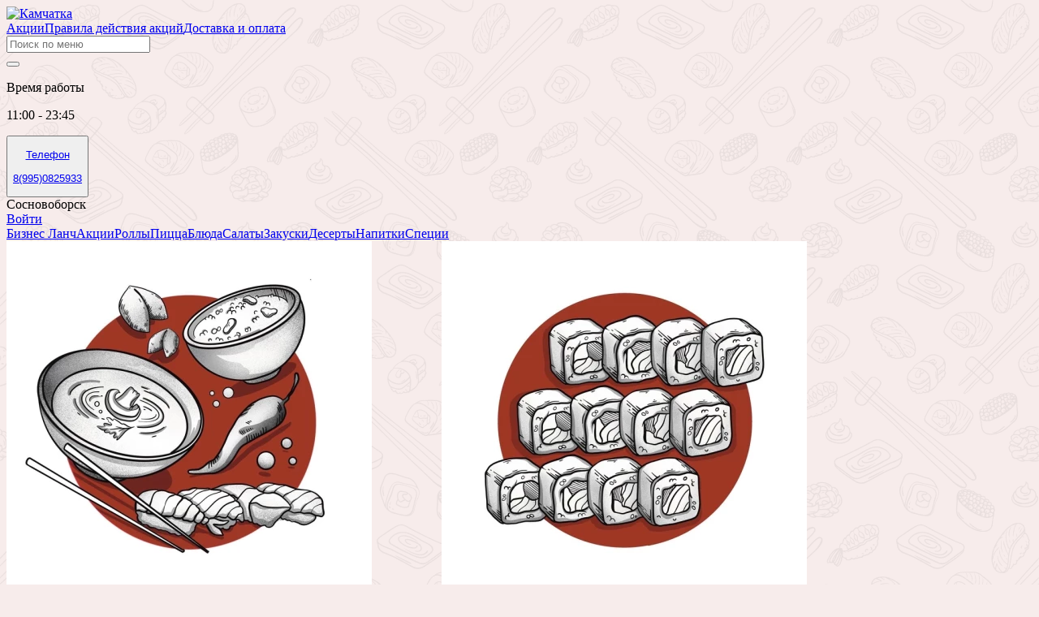

--- FILE ---
content_type: text/html;charset=utf-8
request_url: https://sushi-kamchatka.ru/actions
body_size: 14238
content:
<!DOCTYPE html><html  class="light desktop" lang="ru" style=""><head><meta charset="utf-8"><meta name="viewport" content="width=device-width, initial-scale=1.0, shrink-to-fit=no, viewport-fit=cover"><title>Камчатка суши</title><link rel="preconnect" href="https://fonts.googleapis.com"><style>:root{--theme-font-family:"Gotham Pro";--theme-color-primary:#a93b30;--theme-color-primary-rgb:169 59 48;--border-radius-sm:3.00px;--border-radius:6.00px;--border-radius-md:9.00px;--border-radius-lg:12.00px;--border-radius-xl:18.00px;--border-radius-2xl:24.00px;--border-radius-3xl:36.00px;--object-fit:contain;--theme-background:#f7eceb}</style><link rel="stylesheet" href="https://fonts.googleapis.com/css2?family=Gotham%20Pro:wght@400;500;700&display=swap" crossorigin><style>:root{--desktop-header-height:5rem;--desktop-horizontal-menu-height:3.5rem;--mobile-header-height:3.5rem;--sticky-top-offset:0}:root.desktop{--sticky-top-offset:var(--desktop-header-height)}</style><style>swiper-container[data-v-a1caf826]::part(container){overflow:visible}</style><link rel="stylesheet" href="/_nuxt/entry.Vld5cVEP.css" crossorigin><style>:where(.i-ri\:account-circle-fill){display:inline-block;width:1em;height:1em;background-color:currentColor;-webkit-mask-image:var(--svg);mask-image:var(--svg);-webkit-mask-repeat:no-repeat;mask-repeat:no-repeat;-webkit-mask-size:100% 100%;mask-size:100% 100%;--svg:url("data:image/svg+xml,%3Csvg xmlns='http://www.w3.org/2000/svg' viewBox='0 0 24 24' width='24' height='24'%3E%3Cpath fill='black' d='M12 2c5.52 0 10 4.48 10 10s-4.48 10-10 10S2 17.52 2 12S6.48 2 12 2M6.023 15.416C7.491 17.606 9.695 19 12.16 19s4.669-1.393 6.136-3.584A8.97 8.97 0 0 0 12.16 13a8.97 8.97 0 0 0-6.137 2.416M12 11a3 3 0 1 0 0-6a3 3 0 0 0 0 6'/%3E%3C/svg%3E")}:where(.i-ri\:arrow-down-s-fill){display:inline-block;width:1em;height:1em;background-color:currentColor;-webkit-mask-image:var(--svg);mask-image:var(--svg);-webkit-mask-repeat:no-repeat;mask-repeat:no-repeat;-webkit-mask-size:100% 100%;mask-size:100% 100%;--svg:url("data:image/svg+xml,%3Csvg xmlns='http://www.w3.org/2000/svg' viewBox='0 0 24 24' width='24' height='24'%3E%3Cpath fill='black' d='m12 16l-6-6h12z'/%3E%3C/svg%3E")}:where(.i-ri\:arrow-right-s-line){display:inline-block;width:1em;height:1em;background-color:currentColor;-webkit-mask-image:var(--svg);mask-image:var(--svg);-webkit-mask-repeat:no-repeat;mask-repeat:no-repeat;-webkit-mask-size:100% 100%;mask-size:100% 100%;--svg:url("data:image/svg+xml,%3Csvg xmlns='http://www.w3.org/2000/svg' viewBox='0 0 24 24' width='24' height='24'%3E%3Cpath fill='black' d='m13.172 12l-4.95-4.95l1.414-1.413L16 12l-6.364 6.364l-1.414-1.415z'/%3E%3C/svg%3E")}:where(.i-ri\:loader-4-line){display:inline-block;width:1em;height:1em;background-color:currentColor;-webkit-mask-image:var(--svg);mask-image:var(--svg);-webkit-mask-repeat:no-repeat;mask-repeat:no-repeat;-webkit-mask-size:100% 100%;mask-size:100% 100%;--svg:url("data:image/svg+xml,%3Csvg xmlns='http://www.w3.org/2000/svg' viewBox='0 0 24 24' width='24' height='24'%3E%3Cpath fill='black' d='M18.364 5.636L16.95 7.05A7 7 0 1 0 19 12h2a9 9 0 1 1-2.636-6.364'/%3E%3C/svg%3E")}:where(.i-ri\:map-pin-2-fill){display:inline-block;width:1em;height:1em;background-color:currentColor;-webkit-mask-image:var(--svg);mask-image:var(--svg);-webkit-mask-repeat:no-repeat;mask-repeat:no-repeat;-webkit-mask-size:100% 100%;mask-size:100% 100%;--svg:url("data:image/svg+xml,%3Csvg xmlns='http://www.w3.org/2000/svg' viewBox='0 0 24 24' width='24' height='24'%3E%3Cpath fill='black' d='M18.364 17.364L12 23.728l-6.364-6.364a9 9 0 1 1 12.728 0M12 13a2 2 0 1 0 0-4a2 2 0 0 0 0 4'/%3E%3C/svg%3E")}:where(.i-ri\:map-pin-range-fill){display:inline-block;width:1em;height:1em;background-color:currentColor;-webkit-mask-image:var(--svg);mask-image:var(--svg);-webkit-mask-repeat:no-repeat;mask-repeat:no-repeat;-webkit-mask-size:100% 100%;mask-size:100% 100%;--svg:url("data:image/svg+xml,%3Csvg xmlns='http://www.w3.org/2000/svg' viewBox='0 0 24 24' width='24' height='24'%3E%3Cpath fill='black' d='M11 17.938A8.001 8.001 0 0 1 12 2a8 8 0 0 1 1 15.938v2.074c3.946.092 7 .723 7 1.488c0 .828-3.582 1.5-8 1.5s-8-.672-8-1.5c0-.765 3.054-1.396 7-1.488zM12 12a2 2 0 1 0 0-4a2 2 0 0 0 0 4'/%3E%3C/svg%3E")}:where(.i-ri\:mobile-download-line){display:inline-block;width:1em;height:1em;background-color:currentColor;-webkit-mask-image:var(--svg);mask-image:var(--svg);-webkit-mask-repeat:no-repeat;mask-repeat:no-repeat;-webkit-mask-size:100% 100%;mask-size:100% 100%;--svg:url("data:image/svg+xml,%3Csvg xmlns='http://www.w3.org/2000/svg' viewBox='0 0 24 24' width='24' height='24'%3E%3Cpath fill='black' d='M7 4v16h10v-8h2v9a1 1 0 0 1-1 1H6a1 1 0 0 1-1-1V3a1 1 0 0 1 1-1h7v2zm12 2h3l-4 4l-4-4h3V2h2zm-6 12a1 1 0 1 1-2 0a1 1 0 0 1 2 0'/%3E%3C/svg%3E")}:where(.i-ri\:phone-fill){display:inline-block;width:1em;height:1em;background-color:currentColor;-webkit-mask-image:var(--svg);mask-image:var(--svg);-webkit-mask-repeat:no-repeat;mask-repeat:no-repeat;-webkit-mask-size:100% 100%;mask-size:100% 100%;--svg:url("data:image/svg+xml,%3Csvg xmlns='http://www.w3.org/2000/svg' viewBox='0 0 24 24' width='24' height='24'%3E%3Cpath fill='black' d='M21 16.42v3.536a1 1 0 0 1-.93.998Q19.415 21 19 21C10.163 21 3 13.837 3 5q0-.414.046-1.07A1 1 0 0 1 4.044 3H7.58a.5.5 0 0 1 .498.45q.034.344.064.552A13.9 13.9 0 0 0 9.35 8.003c.095.2.033.439-.147.567l-2.158 1.542a13.05 13.05 0 0 0 6.844 6.844l1.54-2.154a.46.46 0 0 1 .573-.149a13.9 13.9 0 0 0 4 1.205q.208.03.55.064a.5.5 0 0 1 .449.498'/%3E%3C/svg%3E")}:where(.i-ri\:search-line){display:inline-block;width:1em;height:1em;background-color:currentColor;-webkit-mask-image:var(--svg);mask-image:var(--svg);-webkit-mask-repeat:no-repeat;mask-repeat:no-repeat;-webkit-mask-size:100% 100%;mask-size:100% 100%;--svg:url("data:image/svg+xml,%3Csvg xmlns='http://www.w3.org/2000/svg' viewBox='0 0 24 24' width='24' height='24'%3E%3Cpath fill='black' d='m18.031 16.617l4.283 4.282l-1.415 1.415l-4.282-4.283A8.96 8.96 0 0 1 11 20c-4.968 0-9-4.032-9-9s4.032-9 9-9s9 4.032 9 9a8.96 8.96 0 0 1-1.969 5.617m-2.006-.742A6.98 6.98 0 0 0 18 11c0-3.867-3.133-7-7-7s-7 3.133-7 7s3.133 7 7 7a6.98 6.98 0 0 0 4.875-1.975z'/%3E%3C/svg%3E")}:where(.i-ri\:time-line){display:inline-block;width:1em;height:1em;background-color:currentColor;-webkit-mask-image:var(--svg);mask-image:var(--svg);-webkit-mask-repeat:no-repeat;mask-repeat:no-repeat;-webkit-mask-size:100% 100%;mask-size:100% 100%;--svg:url("data:image/svg+xml,%3Csvg xmlns='http://www.w3.org/2000/svg' viewBox='0 0 24 24' width='24' height='24'%3E%3Cpath fill='black' d='M12 22C6.477 22 2 17.523 2 12S6.477 2 12 2s10 4.477 10 10s-4.477 10-10 10m0-2a8 8 0 1 0 0-16a8 8 0 0 0 0 16m1-8h4v2h-6V7h2z'/%3E%3C/svg%3E")}</style><link rel="modulepreload" as="script" crossorigin href="/_nuxt/BshxDU6G.js"><link rel="modulepreload" as="script" crossorigin href="/_nuxt/CC6Owr2b.js"><link rel="modulepreload" as="script" crossorigin href="/_nuxt/Q4YuUU_p.js"><link rel="modulepreload" as="script" crossorigin href="/_nuxt/BDfCLpts.js"><link rel="modulepreload" as="script" crossorigin href="/_nuxt/DB6AAzgg.js"><link rel="modulepreload" as="script" crossorigin href="/_nuxt/DMGzmnxa.js"><link rel="modulepreload" as="script" crossorigin href="/_nuxt/AE9ePPDY.js"><link rel="modulepreload" as="script" crossorigin href="/_nuxt/RqyDQ8Aq.js"><link rel="modulepreload" as="script" crossorigin href="/_nuxt/D9x7o9uu.js"><link rel="modulepreload" as="script" crossorigin href="/_nuxt/DTZu7d0j.js"><link rel="modulepreload" as="script" crossorigin href="/_nuxt/D1Xwx3JW.js"><link rel="modulepreload" as="script" crossorigin href="/_nuxt/B30fp6mu.js"><link rel="modulepreload" as="script" crossorigin href="/_nuxt/D_NIdtOn.js"><link rel="modulepreload" as="script" crossorigin href="/_nuxt/CGZKB8Yc.js"><link rel="modulepreload" as="script" crossorigin href="/_nuxt/BeRBySY_.js"><link rel="modulepreload" as="script" crossorigin href="/_nuxt/WZ1naZKq.js"><link rel="modulepreload" as="script" crossorigin href="/_nuxt/DY76xQGh.js"><link rel="modulepreload" as="script" crossorigin href="/_nuxt/Ds-q2ETL.js"><link rel="modulepreload" as="script" crossorigin href="/_nuxt/DHzM2p9H.js"><link rel="modulepreload" as="script" crossorigin href="/_nuxt/CulbzqSo.js"><link rel="modulepreload" as="script" crossorigin href="/_nuxt/C5afQvHx.js"><link rel="modulepreload" as="script" crossorigin href="/_nuxt/BzeBSmk4.js"><link rel="modulepreload" as="script" crossorigin href="/_nuxt/5uRun_mR.js"><link rel="modulepreload" as="script" crossorigin href="/_nuxt/DYJ_PyTj.js"><link rel="modulepreload" as="script" crossorigin href="/_nuxt/D2k5zRHT.js"><link rel="modulepreload" as="script" crossorigin href="/_nuxt/SGyWQhmZ.js"><link rel="preload" as="fetch" fetchpriority="low" crossorigin="anonymous" href="/_nuxt/builds/meta/dccf8fed-3bd5-4bb8-8f5f-71ba5c4813d3.json"><link rel="prefetch" as="script" crossorigin href="/_nuxt/B3SjOUE9.js"><link rel="prefetch" as="script" crossorigin href="/_nuxt/CCqZXZ-F.js"><link rel="prefetch" as="script" crossorigin href="/_nuxt/C8fIqcVY.js"><link rel="prefetch" as="script" crossorigin href="/_nuxt/Bp201bvO.js"><link rel="prefetch" as="script" crossorigin href="/_nuxt/CYnu7Ery.js"><link rel="prefetch" as="script" crossorigin href="/_nuxt/Bpf9l0gF.js"><link rel="prefetch" as="style" crossorigin href="/_nuxt/QrCodeDialogContent.ekQmXD0D.css"><link rel="prefetch" as="script" crossorigin href="/_nuxt/DxBEKm2R.js"><link rel="prefetch" as="script" crossorigin href="/_nuxt/BJrA2DQj.js"><link rel="prefetch" as="script" crossorigin href="/_nuxt/CUITxMKU.js"><link rel="prefetch" as="script" crossorigin href="/_nuxt/BVXIqsVd.js"><link rel="prefetch" as="script" crossorigin href="/_nuxt/BVc3yi9v.js"><link rel="prefetch" as="script" crossorigin href="/_nuxt/CFY5aK_E.js"><link rel="prefetch" as="script" crossorigin href="/_nuxt/D-sh5H0w.js"><link rel="prefetch" as="script" crossorigin href="/_nuxt/CrHzwUts.js"><link rel="prefetch" as="script" crossorigin href="/_nuxt/RMZ1yEvY.js"><link rel="prefetch" as="script" crossorigin href="/_nuxt/C6fJrnX6.js"><link rel="prefetch" as="script" crossorigin href="/_nuxt/C4NpdT1N.js"><link rel="prefetch" as="script" crossorigin href="/_nuxt/tkHHS_qz.js"><link rel="prefetch" as="script" crossorigin href="/_nuxt/etTuEtR2.js"><link rel="prefetch" as="script" crossorigin href="/_nuxt/C2sBqOzY.js"><link rel="prefetch" as="script" crossorigin href="/_nuxt/CIQDaI55.js"><link rel="prefetch" as="script" crossorigin href="/_nuxt/Bmet8L7i.js"><link rel="prefetch" as="script" crossorigin href="/_nuxt/BdxcoNLd.js"><link rel="prefetch" as="script" crossorigin href="/_nuxt/BapC-H9F.js"><link rel="prefetch" as="script" crossorigin href="/_nuxt/BLiePaR8.js"><link rel="prefetch" as="script" crossorigin href="/_nuxt/BrUVfJ49.js"><link rel="prefetch" as="script" crossorigin href="/_nuxt/BjEVW3Z9.js"><link rel="prefetch" as="script" crossorigin href="/_nuxt/BaMcx5fj.js"><meta name="robots" content="index, follow, max-image-preview:large, max-snippet:-1, max-video-preview:-1"><link rel="icon" href="https://image.vsem-edu-oblako.ru/upload/store/merchant3049/favicon1655969997.ico"><link rel="apple-touch-icon" href="https://image.vsem-edu-oblako.ru/upload/store/merchant3049/favicon1655969997.ico"><script></script><meta name="description" content><meta name="keywords" content><meta name="h1" content><meta property="og:title" content="Камчатка суши"><meta property="og:description" content><meta property="og:image" content="https://vsem-edu-oblako.ru/upload/store/merchant3049/logokrug1655969928.png?w=600&h=450"><meta property="og:url" content="https://sushi-kamchatka.ru/actions"><script type="module" src="/_nuxt/BshxDU6G.js" crossorigin></script></head><body  style="background-color:var(--theme-background);background-image:url(https://image.vsem-edu-oblako.ru/upload/store/merchant3049/theme/sushiroolswht.png);background-attachment:inherit" class=""><div id="__nuxt"><!--[--><!--[--><!--[--><div class="flex min-h-screen min-w-[900px] flex-col"><div class="sticky top-0 z-20"><!--[--><!----><header class="sticky top-0 z-20"><div class="relative z-10 flex h-(--desktop-header-height) items-center overflow-hidden border-b bg-white px-4 py-4 2xl:px-12 dark:border-gray-800 dark:bg-black"><div class="desktop-container flex w-full items-center justify-between gap-3 xl:gap-4 2xl:gap-8"><div class="flex shrink-0 items-center gap-2"><a href="/" class="max-w-36 min-w-14 shrink-0 lg:max-w-none"><img src="https://vsem-edu-oblako.ru/upload/store/merchant3049/logokrug1655969928.png?w=600&amp;h=450" alt="Камчатка" class="rounded-sm max-h-14"></a><!----><!--[--><!--[--><!--[--><!--]--><!--v-if--><!--]--><!--]--></div><div class="flex max-h-14 min-w-0 grow flex-wrap justify-center gap-x-5 gap-y-1"><!--[--><a aria-current="page" href="/actions" class="router-link-active router-link-exact-active hover:text-primary leading-none whitespace-nowrap underline-offset-4 transition aria-[current=page]:underline">Акции</a><a href="/info/6603" class="hover:text-primary leading-none whitespace-nowrap underline-offset-4 transition aria-[current=page]:underline">Правила действия акций</a><a href="/info/6604" class="hover:text-primary leading-none whitespace-nowrap underline-offset-4 transition aria-[current=page]:underline">Доставка и оплата</a><!--]--></div><form class="max-w-80"><div class="relative flex min-w-52 items-center"><div class="relative w-full"><input class="peer focus:border-primary focus:ring-primary/30 w-full rounded-md border border-solid border-gray-200 bg-white px-5 py-2 transition placeholder:text-gray-500 focus:ring-4 focus:outline-hidden disabled:cursor-not-allowed dark:border-gray-800 dark:bg-gray-950 dark:placeholder:text-gray-500 truncate pr-12 pl-4 h-11" placeholder="Поиск по меню" autocomplete="off" type="search" required><!----></div><button class="cursor bg-primary focus:border-primary focus:ring-primary/30 flex aspect-square min-h-10 items-center justify-center rounded-md p-0 transition focus:ring-4 absolute right-0 h-full" aria-label="Поиск"><span class="iconify i-ri:search-line icon text-white" aria-hidden="true" style=""></span></button></div></form><div class="flex max-w-96 items-center gap-2"><span class="iconify i-ri:time-line icon text-primary hidden xl:block" aria-hidden="true" style=""></span><div class="space-y-1 truncate whitespace-nowrap"><p class="text-xs leading-none text-gray-500 dark:text-gray-400"> Время работы </p><p class="text-sm leading-none! lg:text-base">11:00 - 23:45</p></div></div><!--[--><!--[--><!--[--><button class="flex items-center gap-2" data-state="closed" data-grace-area-trigger><!--[--><a class="flex max-w-80 items-center gap-2 text-left" href="tel:89950825933" target="_blank"><span class="iconify i-ri:phone-fill icon text-primary hidden xl:block" aria-hidden="true" style=""></span><div class="space-y-1"><p class="text-xs leading-none text-gray-500 dark:text-gray-400"> Телефон </p><p class="text-sm leading-none! lg:text-base">8(995)0825933</p></div></a><span class="iconify i-ri:arrow-down-s-fill icon" aria-hidden="true" style=""></span><!--]--></button><!--v-if--><!--]--><!--]--><!--]--><div type="button" class="flex max-w-64 items-center gap-0.5 text-left lg:gap-2"><span class="iconify i-ri:map-pin-2-fill icon text-primary" aria-hidden="true" style=""></span><div class="line-clamp-4 w-min py-0.5 text-sm leading-none! lg:text-base">Сосновоборск</div><!----></div><a href="/profile" class="inline-flex border-gray-500 bg-white text-gray-900 hover:bg-gray-100 focus-visible:ring-gray-500/30 dark:border-gray-600 dark:bg-black dark:text-gray-300 dark:hover:bg-gray-900 disabled:cursor-not-allowed cursor-pointer items-center justify-center rounded-md border border-solid px-4 py-3 text-center leading-none transition focus-visible:ring-4 focus-visible:outline-hidden disabled:opacity-50 h-11" type="button"><div class="w-full"><!--[--><div class="flex items-center gap-1.5"><span class="iconify i-ri:account-circle-fill icon text-gray-600 dark:text-gray-500" aria-hidden="true" style=""></span><span class="hidden xl:inline">Войти</span></div><!--]--></div><span class="iconify i-ri:loader-4-line icon absolute animate-spin" aria-hidden="true" style="display:none;"></span></a></div></div></header><div class="bg-theme-background sticky top-(--desktop-header-height) z-10 flex h-(--desktop-horizontal-menu-height) w-full items-center lg:hidden"><div class="relative w-full max-w-full" data-v-a1caf826><swiper-container init="false" class="overflow-hidden flex gap-1.5 px-4" data-v-a1caf826><!--[--><!--[--><swiper-slide lazy="false" class="w-auto shrink-0"><!--[--><a href="/catalog/biznes-lanch" class="aria-[current=page]:bg-primary block rounded border bg-white p-2.5 leading-none whitespace-nowrap aria-[current=page]:border-transparent aria-[current=page]:text-white dark:border-gray-800 dark:bg-gray-950">Бизнес Ланч</a><!--]--></swiper-slide><swiper-slide lazy="false" class="w-auto shrink-0"><!--[--><a href="/catalog/akcii" class="aria-[current=page]:bg-primary block rounded border bg-white p-2.5 leading-none whitespace-nowrap aria-[current=page]:border-transparent aria-[current=page]:text-white dark:border-gray-800 dark:bg-gray-950">Акции</a><!--]--></swiper-slide><swiper-slide lazy="false" class="w-auto shrink-0"><!--[--><a href="/catalog/rolli" class="aria-[current=page]:bg-primary block rounded border bg-white p-2.5 leading-none whitespace-nowrap aria-[current=page]:border-transparent aria-[current=page]:text-white dark:border-gray-800 dark:bg-gray-950">Роллы</a><!--]--></swiper-slide><swiper-slide lazy="false" class="w-auto shrink-0"><!--[--><a href="/catalog/picca" class="aria-[current=page]:bg-primary block rounded border bg-white p-2.5 leading-none whitespace-nowrap aria-[current=page]:border-transparent aria-[current=page]:text-white dark:border-gray-800 dark:bg-gray-950">Пицца</a><!--]--></swiper-slide><swiper-slide lazy="false" class="w-auto shrink-0"><!--[--><a href="/catalog/bluda" class="aria-[current=page]:bg-primary block rounded border bg-white p-2.5 leading-none whitespace-nowrap aria-[current=page]:border-transparent aria-[current=page]:text-white dark:border-gray-800 dark:bg-gray-950">Блюда</a><!--]--></swiper-slide><swiper-slide lazy="false" class="w-auto shrink-0"><!--[--><a href="/catalog/salati" class="aria-[current=page]:bg-primary block rounded border bg-white p-2.5 leading-none whitespace-nowrap aria-[current=page]:border-transparent aria-[current=page]:text-white dark:border-gray-800 dark:bg-gray-950">Салаты</a><!--]--></swiper-slide><swiper-slide lazy="false" class="w-auto shrink-0"><!--[--><a href="/catalog/zakyski" class="aria-[current=page]:bg-primary block rounded border bg-white p-2.5 leading-none whitespace-nowrap aria-[current=page]:border-transparent aria-[current=page]:text-white dark:border-gray-800 dark:bg-gray-950">Закуски</a><!--]--></swiper-slide><swiper-slide lazy="false" class="w-auto shrink-0"><!--[--><a href="/catalog/deserti" class="aria-[current=page]:bg-primary block rounded border bg-white p-2.5 leading-none whitespace-nowrap aria-[current=page]:border-transparent aria-[current=page]:text-white dark:border-gray-800 dark:bg-gray-950">Десерты</a><!--]--></swiper-slide><swiper-slide lazy="false" class="w-auto shrink-0"><!--[--><a href="/catalog/napitki" class="aria-[current=page]:bg-primary block rounded border bg-white p-2.5 leading-none whitespace-nowrap aria-[current=page]:border-transparent aria-[current=page]:text-white dark:border-gray-800 dark:bg-gray-950">Напитки</a><!--]--></swiper-slide><swiper-slide lazy="false" class="w-auto shrink-0"><!--[--><a href="/catalog/specii" class="aria-[current=page]:bg-primary block rounded border bg-white p-2.5 leading-none whitespace-nowrap aria-[current=page]:border-transparent aria-[current=page]:text-white dark:border-gray-800 dark:bg-gray-950">Специи</a><!--]--></swiper-slide><!--]--><!--]--></swiper-container><span data-v-a1caf826></span></div></div><!--]--></div><div class="desktop-container relative flex w-full"><aside class="scrollbar-thin sticky top-(--sticky-top-offset) h-fit max-h-[calc(100vh-var(--sticky-top-offset))] w-[260px] shrink-0 overflow-y-auto p-6 2xl:pl-8 hidden lg:block"><div class="flex flex-col gap-1.5"><!--[--><!--[--><a href="/catalog/biznes-lanch" class="flex items-center gap-2 rounded border px-2.5 py-2 text-base leading-none transition hover:bg-white dark:hover:bg-gray-900 border-transparent"><img src="https://image.vsem-edu-oblako.ru/upload/store/merchant3049/jykk2jvlaiq1655849919.jpg?w=600&amp;h=450" alt class="h-9 w-12 shrink-0 rounded-sm object-cover"><span class="">Бизнес Ланч</span></a><!----><!--]--><!--[--><a href="/catalog/akcii" class="flex items-center gap-2 rounded border px-2.5 py-2 text-base leading-none transition hover:bg-white dark:hover:bg-gray-900 border-transparent"><img src="https://image.vsem-edu-oblako.ru/upload/store/merchant3049/8r6doarvcva1655849938.jpg?w=600&amp;h=450" alt class="h-9 w-12 shrink-0 rounded-sm object-cover"><span class="">Акции</span></a><!----><!--]--><!--[--><a href="/catalog/rolli" class="flex items-center gap-2 rounded border px-2.5 py-2 text-base leading-none transition hover:bg-white dark:hover:bg-gray-900 border-transparent"><img src="https://image.vsem-edu-oblako.ru/upload/store/merchant3049/cc707b6974f842449c38ebbf1ffa55bf1706690453.png?w=600&amp;h=450" alt class="h-9 w-12 shrink-0 rounded-sm object-cover"><span class="">Роллы</span></a><!----><!--]--><!--[--><a href="/catalog/picca" class="flex items-center gap-2 rounded border px-2.5 py-2 text-base leading-none transition hover:bg-white dark:hover:bg-gray-900 border-transparent"><img src="https://image.vsem-edu-oblako.ru/upload/store/merchant3049/0762c5a9162b4d018fd1f96d0e4c33c41706689088.png?w=600&amp;h=450" alt class="h-9 w-12 shrink-0 rounded-sm object-cover"><span class="">Пицца</span></a><!----><!--]--><!--[--><a href="/catalog/bluda" class="flex items-center gap-2 rounded border px-2.5 py-2 text-base leading-none transition hover:bg-white dark:hover:bg-gray-900 border-transparent"><img src="https://image.vsem-edu-oblako.ru/upload/store/merchant3049/ikv0ts1yz6q1655849906.jpg?w=600&amp;h=450" alt class="h-9 w-12 shrink-0 rounded-sm object-cover"><span class="">Блюда</span></a><!----><!--]--><!--[--><a href="/catalog/salati" class="flex items-center gap-2 rounded border px-2.5 py-2 text-base leading-none transition hover:bg-white dark:hover:bg-gray-900 border-transparent"><img src="https://image.vsem-edu-oblako.ru/upload/store/merchant3049/rsks9tjppze1655849670.jpg?w=600&amp;h=450" alt class="h-9 w-12 shrink-0 rounded-sm object-cover"><span class="">Салаты</span></a><!----><!--]--><!--[--><a href="/catalog/zakyski" class="flex items-center gap-2 rounded border px-2.5 py-2 text-base leading-none transition hover:bg-white dark:hover:bg-gray-900 border-transparent"><img src="https://image.vsem-edu-oblako.ru/upload/store/merchant3049/iqbxi63ek81655849882.jpg?w=600&amp;h=450" alt class="h-9 w-12 shrink-0 rounded-sm object-cover"><span class="">Закуски</span></a><!----><!--]--><!--[--><a href="/catalog/deserti" class="flex items-center gap-2 rounded border px-2.5 py-2 text-base leading-none transition hover:bg-white dark:hover:bg-gray-900 border-transparent"><img src="https://image.vsem-edu-oblako.ru/upload/store/merchant3049/h8qgtmnnzo1655849891.jpg?w=600&amp;h=450" alt class="h-9 w-12 shrink-0 rounded-sm object-cover"><span class="">Десерты</span></a><!----><!--]--><!--[--><a href="/catalog/napitki" class="flex items-center gap-2 rounded border px-2.5 py-2 text-base leading-none transition hover:bg-white dark:hover:bg-gray-900 border-transparent"><img src="https://image.vsem-edu-oblako.ru/upload/store/merchant3049/fjfotdxylw1655849652.jpg?w=600&amp;h=450" alt class="h-9 w-12 shrink-0 rounded-sm object-cover"><span class="">Напитки</span></a><!----><!--]--><!--[--><a href="/catalog/specii" class="flex items-center gap-2 rounded border px-2.5 py-2 text-base leading-none transition hover:bg-white dark:hover:bg-gray-900 border-transparent"><img src="https://image.vsem-edu-oblako.ru/upload/store/merchant3049/umfk0wcvts1655849629.jpg?w=600&amp;h=450" alt class="h-9 w-12 shrink-0 rounded-sm object-cover"><span class="">Специи</span></a><!----><!--]--><!--]--></div></aside><main class="mx-auto flex w-full max-w-[1570px] min-w-0 flex-col px-4 py-6 max-lg:pt-3 lg:px-6"><!--[--><div class="space-y-4"><div class="flex flex-wrap items-center gap-x-1 gap-y-0.5"><!--[--><!--[--><!----><a href="/" class="flex items-center gap-1 leading-none font-light whitespace-nowrap text-gray-600 transition dark:text-gray-400 hover:text-gray-900 dark:hover:text-gray-200">Главная</a><!--]--><!--[--><span class="iconify i-ri:arrow-right-s-line icon text-gray-400 dark:text-gray-500" aria-hidden="true" style=""></span><span class="flex items-center gap-1 leading-none font-light whitespace-nowrap text-gray-600 transition dark:text-gray-400">Акции</span><!--]--><!--]--></div><h1 class="text-2xl leading-none! md:text-3xl dark:text-white"><!--[-->Акции<!--]--></h1><div class="grid grid-cols-1 items-start gap-4 md:grid-cols-2 2xl:grid-cols-3"><!--[--><a href="/actions/10393" class="space-y-2"><img src="https://vsem-edu-oblako.ru/upload/store/merchant3049/montazhnayaoblast11713103618.png?w=900&amp;h=675" class="rounded-lg" width="800" height="600"><div class="space-y-1"><div class="leading-tight font-bold">КАК РАБОТАЮТ АКЦИИ?</div><div class="leading-tight text-gray-600 dark:text-gray-400">Подробности узнавайте перейдя на страницу</div></div></a><!--]--></div></div><!--]--></main><aside class="scrollbar-thin sticky top-(--sticky-top-offset) h-fit max-h-[calc(100vh-var(--sticky-top-offset))] min-h-0 shrink-0 overflow-x-hidden overflow-y-auto px-2 py-6 max-lg:pt-3 w-80 lg:w-[400px] lg:px-6" style="scrollbar-gutter:stable;"><!----><div class="space-y-3"><!--[--><button type="button" class="bg-primary flex items-center gap-2 rounded-md p-3 text-left"><div class="flex h-11 w-11 shrink-0 items-center justify-center rounded-full border-2 border-white"><span class="iconify i-ri:mobile-download-line icon text-white" aria-hidden="true" style=""></span></div><div class="text-sm leading-none font-bold text-white"> СКАЧАЙТЕ НАШЕ ПРИЛОЖЕНИЕ </div><div class="rounded bg-white px-3 py-1.5 leading-none text-black"> Скачать </div></button><!--[--><!--v-if--><!--]--><!--]--><section class="space-y-1.5"><div class="flex h-11 w-full rounded-md border bg-white dark:border-gray-800 dark:bg-gray-900" tabindex="-1" dir="ltr" style="outline:none;" role="radiogroup" aria-required="false"><!--[--><!--[--><!--[--><button data-reka-collection-item tabindex="-1" data-active role="radio" type="button" aria-checked="true" data-state="checked" value="delivery" class="data-[state=checked]:bg-primary h-full grow basis-0 cursor-pointer truncate rounded-md border-transparent bg-transparent px-2 leading-none text-gray-400 transition data-[state=checked]:text-white dark:text-gray-300"><span>Доставка</span></button><!--v-if--><!--]--><!--[--><button data-reka-collection-item tabindex="-1" role="radio" type="button" aria-checked="false" data-state="unchecked" value="pickup" class="data-[state=checked]:bg-primary h-full grow basis-0 cursor-pointer truncate rounded-md border-transparent bg-transparent px-2 leading-none text-gray-400 transition data-[state=checked]:text-white dark:text-gray-300"><span>Самовывоз</span></button><!--v-if--><!--]--><!--]--><!--]--><!--v-if--></div><button class="flex h-11 w-full items-center gap-3 rounded-md border bg-white px-2 dark:border-gray-800 dark:bg-gray-900"><span class="iconify i-ri:map-pin-range-fill icon text-primary" aria-hidden="true" style=""></span><span class="truncate"><!--[-->Указать адрес<!--]--></span><span class="iconify i-ri:arrow-right-s-line icon ml-auto" aria-hidden="true" style=""></span></button><!----><!----></section><!----></div></aside></div><footer class="mt-auto"><div class="border-t bg-white p-5 text-sm leading-tight dark:border-gray-800 dark:bg-gray-900"><div class="desktop-container space-y-5"><div class="grid grid-cols-12 gap-10"><div class="col-span-5 space-y-2.5"><div class="font-bold dark:text-white">Меню</div><div class="grid grid-cols-3 gap-2.5"><!--[--><a href="/catalog/biznes-lanch" class="hover:text-primary transition hover:underline">Бизнес Ланч</a><a href="/catalog/akcii" class="hover:text-primary transition hover:underline">Акции</a><a href="/catalog/rolli" class="hover:text-primary transition hover:underline">Роллы</a><a href="/catalog/picca" class="hover:text-primary transition hover:underline">Пицца</a><a href="/catalog/bluda" class="hover:text-primary transition hover:underline">Блюда</a><a href="/catalog/salati" class="hover:text-primary transition hover:underline">Салаты</a><a href="/catalog/zakyski" class="hover:text-primary transition hover:underline">Закуски</a><a href="/catalog/deserti" class="hover:text-primary transition hover:underline">Десерты</a><a href="/catalog/napitki" class="hover:text-primary transition hover:underline">Напитки</a><a href="/catalog/specii" class="hover:text-primary transition hover:underline">Специи</a><!--]--></div></div><div class="col-span-2 space-y-2.5"><div class="font-bold dark:text-white">О заведении</div><div class="grid grid-cols-1 gap-2.5"><!--[--><a aria-current="page" href="/actions" class="router-link-active router-link-exact-active hover:text-primary transition hover:underline">Акции</a><a href="/info/6603" class="hover:text-primary transition hover:underline">Правила действия акций</a><a href="/info/6604" class="hover:text-primary transition hover:underline">Доставка и оплата</a><!--]--></div></div><div class="col-span-2 space-y-5"><div class="space-y-2.5"><div class="font-bold dark:text-white">Адрес</div><ul class="space-y-1"><!--[--><li>«Камчатка суши» на Ленинского Комсомола, 37</li><!--]--></ul></div><div class="space-y-2.5"><div class="font-bold dark:text-white">Телефон</div><div class="flex flex-col items-start gap-2.5"><!--[--><a href="tel:89950825933" class="hover:text-primary transition hover:underline">8(995)0825933</a><a href="tel:89950825933" class="hover:text-primary transition hover:underline">8(995)0825933</a><!--]--></div></div></div><div class="col-span-3 space-y-2.5"><div class="flex flex-wrap gap-2 empty:hidden"><!----><!----></div><div class="space-y-1.5"><div class="font-bold dark:text-white">Соцсети</div><div class="flex flex-wrap gap-2.5"><a href="https://vk.com/kamchatka.sushi" rel="noopener noreferrer" target="_blank" class="transition hover:scale-105"><img src="/images/vk.svg" alt="vk"></a><a href="https://t.me/sushikamchatka" rel="noopener noreferrer" target="_blank" class="transition hover:scale-105"><img src="/images/telegram.svg" alt="telegram"></a><!----></div></div><div class="space-y-1.5"><div class="font-bold dark:text-white">Скачать приложение</div><div class="flex flex-wrap gap-4"><a href="https://apps.apple.com/ru/app/%D0%BA%D0%B0%D0%BC%D1%87%D0%B0%D1%82%D0%BA%D0%B0-%D0%BF%D0%BE-%D1%81%D0%BE%D1%81%D0%B5%D0%B4%D1%81%D1%82%D0%B2%D1%83/id1632389766" rel="noopener noreferrer" target="_blank" class="transition hover:scale-105"><img src="/images/app-ios.svg" alt="ios-app"></a><a href="https://app.vsem-edu.ru/merchant/3049/app" rel="noopener noreferrer" target="_blank" class="transition hover:scale-105"><img src="/images/app-rustore.svg" alt="android-app"></a><!----></div></div></div></div><div class="grid grid-cols-3 items-center gap-10"><div><a href="/privacy" rel="noopener noreferrer" target="_blank" class="hover:text-primary text-sm text-gray-500 underline underline-offset-2 transition dark:text-gray-500">Политика конфиденциальности</a></div><div class="text-center"><a href="/" class="inline-block shrink-0"><img src="https://vsem-edu-oblako.ru/upload/store/merchant3049/logokrug1655969928.png?w=600&amp;h=450" alt="Логотип" class="max-w-36 rounded-sm"></a></div><div class="text-right"><span></span></div></div></div></div></footer><template><!----></template></div><span></span><!----><!--]--><!----><!--]--><!--]--></div><div id="teleports"></div><script type="application/json" data-nuxt-data="nuxt-app" data-ssr="true" id="__NUXT_DATA__">[["ShallowReactive",1],{"data":2,"state":12,"once":26,"_errors":30,"serverRendered":32,"path":33,"pinia":34},["ShallowReactive",3],{"promotionList":4},{"seo":5,"promotions":6},{},[7],{"id":8,"name":9,"description":10,"image":11},"10393","КАК РАБОТАЮТ АКЦИИ?","\u003Cp>Подробности узнавайте перейдя на страницу\u003C/p>","https://vsem-edu-oblako.ru/upload/store/merchant3049/montazhnayaoblast11713103618.png?w=900&h=675",["Reactive",13],{"$srightColumnIsCollaped":14,"$scityModal":14,"$sswiperRegistered":14,"$sswiperLoading":14,"$sswiperModules":15,"$ssavedScroll-leftSidebar":17,"$ssite-config":18},false,["ShallowRef",16],[],0,{"_priority":19,"env":23,"name":24,"url":25},{"name":20,"env":21,"url":22},-10,-15,-4,"production","nuxt-app","https://sushi-kamchatka.ru/",["Set",27,28,29],"$Yytzoe4mub","$zXact-7X7a","$PYHgQirW1L",["ShallowReactive",31],{"promotionList":-1},true,"/actions",{"app":35,"order":404,"auth":513,"cordova":519,"vk":522,"telegram":526,"customer":528,"toast":532,"catalog":536,"cart":545},{"deviceId":36,"cookieMerchantKey":38,"merchant":40,"parentMerchant":398,"merchantSettings":399,"merchantLoaded":400,"merchantLoading":401,"merchantId":403},["Ref",37],"55c215de-8f8d-4248-bee1-c621e790e2d6",["EmptyRef",39],"_",["Ref",41],["Reactive",42],{"id":43,"name":44,"domains":45,"city":47,"region":48,"useRegionForAddressSuggestions":14,"isManyMerchants":14,"coordinates":49,"merchantKey":52,"countryCode":53,"timezone":54,"contactPhones":55,"logo":57,"favicon":58,"salePoints":59,"customPages":66,"categories":75,"seo":222,"seoCatalog":225,"apps":226,"social":229,"orderTypes":232,"branches":239,"theme":240,"themeSettings":283,"workingHours":308,"orderFields":327,"messages":344,"currency":346,"auth":349,"asapOnly":14,"services":350,"customContent":362,"whiteLabelDisabled":14,"deliveryZones":364,"deliveryZonesEnabled":14,"bonusesSystemDisabled":14,"orderProgress":14,"mobileApps":365,"reviews":374,"promocodeDisabled":14,"stories":375,"hideSales":14,"hideArticles":32,"sameTimeForAllDeliveryZones":14,"orderTimes":376,"orderReleaseTime":384,"deliveryTimeReserve":385,"pickupTime":386,"hideOrderTimer":14,"serviceFee":387,"loyaltyConstructor":388,"units":389,"bonusSystemEnabled":32,"whiteLabel":32,"promocodeIsActive":32},3049,"Камчатка",[46],"sushi-kamchatka.ru","Сосновоборск","Красноярский край",[50,51],52.44658887008359,55.746756138634666,"765d6b7a21c4f9c20bcfe9532e7c6102","RU","Asia/Novosibirsk",[56,56],"8(995)0825933","https://vsem-edu-oblako.ru/upload/store/merchant3049/logokrug1655969928.png?w=600&h=450","https://image.vsem-edu-oblako.ru/upload/store/merchant3049/favicon1655969997.ico",[60],{"id":61,"name":62,"coordinates":63,"dinein":32,"default":32},1601,"«Камчатка суши» на Ленинского Комсомола, 37",{"latitude":64,"longitude":65},56.115228,93.330107,[67,71],{"id":68,"name":69,"slug":70},6603,"Правила действия акций","pravila-deistviia-akcii",{"id":72,"name":73,"slug":74},6604,"Доставка и оплата","dostavka-i-oplata",[76,86,93,137,150,187,194,201,208,215],{"id":77,"name":78,"h1":79,"slug":80,"image":81,"description":82,"status":83,"children":84,"position":85},10063418,"Бизнес Ланч",null,"biznes-lanch","https://image.vsem-edu-oblako.ru/upload/store/merchant3049/jykk2jvlaiq1655849919.jpg?w=600&h=450","\u003Cp>Бизнес ланч действует с понедельника по пятницу 11:00 до 15:00\u003C/p>","publish",[],1,{"id":87,"name":88,"h1":79,"slug":89,"image":90,"description":79,"status":83,"children":91,"position":92},10063419,"Акции","akcii","https://image.vsem-edu-oblako.ru/upload/store/merchant3049/8r6doarvcva1655849938.jpg?w=600&h=450",[],2,{"id":94,"name":95,"h1":79,"slug":96,"image":97,"description":98,"status":83,"children":99,"position":136},10062804,"Роллы","rolli","https://image.vsem-edu-oblako.ru/upload/store/merchant3049/cc707b6974f842449c38ebbf1ffa55bf1706690453.png?w=600&h=450","\u003Cp>Соевый,имбирь,васаби не включены в стоимость роллов и приобретаются отдельно ❤️ Загляни в раздел «специи»☝\u003C/p>",[100,106,112,118,124,130],{"id":101,"name":102,"h1":79,"slug":103,"image":104,"description":79,"status":83,"position":105},10063421,"Наборы","nabori","https://image.vsem-edu-oblako.ru/upload/store/merchant3049/nabory1655849194.png?w=600&h=450",11,{"id":107,"name":108,"h1":79,"slug":109,"image":110,"description":79,"status":83,"position":111},10063560,"Классические","klassicheskie","https://image.vsem-edu-oblako.ru/upload/store/merchant3049/d42f3424417b4217a2b324d5b3ac4ff51706689248.png?w=600&h=450",12,{"id":113,"name":114,"h1":79,"slug":115,"image":116,"description":79,"status":83,"position":117},10063422,"Запеченные","zapechennie","https://image.vsem-edu-oblako.ru/upload/store/merchant3049/zapechpenye11655850848.png?w=600&h=450",18,{"id":119,"name":120,"h1":79,"slug":121,"image":122,"description":79,"status":83,"position":123},10063423,"Маки","maki","https://image.vsem-edu-oblako.ru/upload/store/merchant3049/maki1655849217.png?w=600&h=450",19,{"id":125,"name":126,"h1":79,"slug":127,"image":128,"description":79,"status":83,"position":129},10063424,"Темпура","tempyra-","https://image.vsem-edu-oblako.ru/upload/store/merchant3049/tempura1655849032.png?w=600&h=450",20,{"id":131,"name":132,"h1":79,"slug":133,"image":134,"description":79,"status":83,"position":135},10063426,"Тортилья","tortilia","https://image.vsem-edu-oblako.ru/upload/store/merchant3049/tortilya1655849009.png?w=600&h=450",21,3,{"id":138,"name":139,"h1":79,"slug":140,"image":141,"description":79,"status":83,"children":142,"position":149},10062803,"Пицца","picca","https://image.vsem-edu-oblako.ru/upload/store/merchant3049/0762c5a9162b4d018fd1f96d0e4c33c41706689088.png?w=600&h=450",[143],{"id":144,"name":145,"h1":79,"slug":146,"image":147,"description":79,"status":83,"position":148},10063559,"Комбо","kombo","https://image.vsem-edu-oblako.ru/upload/store/merchant3049/kombo1655849226.png?w=600&h=450",10,4,{"id":151,"name":152,"h1":79,"slug":153,"image":154,"description":79,"status":83,"children":155,"position":186},10063429,"Блюда","bluda","https://image.vsem-edu-oblako.ru/upload/store/merchant3049/ikv0ts1yz6q1655849906.jpg?w=600&h=450",[156,162,168,174,180],{"id":157,"name":158,"h1":79,"slug":159,"image":160,"description":79,"status":83,"position":161},10063650,"Боулы","boyli","https://image.vsem-edu-oblako.ru/upload/store/merchant3049/bouly1655970160.png?w=600&h=450",6,{"id":163,"name":164,"h1":79,"slug":165,"image":166,"description":79,"status":83,"position":167},10063651,"Рис","ris","https://image.vsem-edu-oblako.ru/upload/store/merchant3049/ris1655849118.png?w=600&h=450",7,{"id":169,"name":170,"h1":79,"slug":171,"image":172,"description":79,"status":83,"position":173},10063652,"Паста","pasta","https://image.vsem-edu-oblako.ru/upload/store/merchant3049/pasta1655849175.png?w=600&h=450",8,{"id":175,"name":176,"h1":79,"slug":177,"image":178,"description":79,"status":83,"position":179},10063428,"Wok","wok","https://image.vsem-edu-oblako.ru/upload/store/merchant3049/vok11655851027.png?w=600&h=450",22,{"id":181,"name":182,"h1":79,"slug":183,"image":184,"description":79,"status":83,"position":185},10063431,"Супы","sypi","https://image.vsem-edu-oblako.ru/upload/store/merchant3049/sup1655849095.png?w=600&h=450",23,5,{"id":188,"name":189,"h1":79,"slug":190,"image":191,"description":79,"status":83,"children":192,"position":193},10063420,"Салаты","salati","https://image.vsem-edu-oblako.ru/upload/store/merchant3049/rsks9tjppze1655849670.jpg?w=600&h=450",[],13,{"id":195,"name":196,"h1":79,"slug":197,"image":198,"description":79,"status":83,"children":199,"position":200},10063430,"Закуски","zakyski","https://image.vsem-edu-oblako.ru/upload/store/merchant3049/iqbxi63ek81655849882.jpg?w=600&h=450",[],14,{"id":202,"name":203,"h1":79,"slug":204,"image":205,"description":79,"status":83,"children":206,"position":207},10063432,"Десерты","deserti","https://image.vsem-edu-oblako.ru/upload/store/merchant3049/h8qgtmnnzo1655849891.jpg?w=600&h=450",[],15,{"id":209,"name":210,"h1":79,"slug":211,"image":212,"description":79,"status":83,"children":213,"position":214},10063433,"Напитки","napitki","https://image.vsem-edu-oblako.ru/upload/store/merchant3049/fjfotdxylw1655849652.jpg?w=600&h=450",[],16,{"id":216,"name":217,"h1":79,"slug":218,"image":219,"description":79,"status":83,"children":220,"position":221},10063427,"Специи","specii","https://image.vsem-edu-oblako.ru/upload/store/merchant3049/umfk0wcvts1655849629.jpg?w=600&h=450",[],17,{"title":223,"description":224,"keywords":224,"h1":224},"Камчатка суши","",{"title":79,"description":79,"keywords":79},{"android":227,"ios":228},"https://app.vsem-edu.ru/merchant/3049/app","https://apps.apple.com/ru/app/%D0%BA%D0%B0%D0%BC%D1%87%D0%B0%D1%82%D0%BA%D0%B0-%D0%BF%D0%BE-%D1%81%D0%BE%D1%81%D0%B5%D0%B4%D1%81%D1%82%D0%B2%D1%83/id1632389766",{"vk":230,"telegram":231,"whatsapp":79,"ok":79,"youtube":79},"https://vk.com/kamchatka.sushi","https://t.me/sushikamchatka",[233,236],{"label":234,"code":235},"Доставка","delivery",{"label":237,"code":238},"Самовывоз","pickup",[],{"desktop":241,"mobile":270},{"primaryColor":242,"fontFamily":243,"borderRadiusRatio":244,"dark":14,"productCard":245,"carouselProductCard":247,"header":248,"footer":250,"background":252,"homePage":255,"images":262,"showQRCode":14,"leftColumn":264,"rightColumn":265,"addressSelectRequired":14,"categoryDescriptionPosition":266,"categoryCard":267,"showLeadTime":32,"productDetailsMode":269,"showLastOrderedProducts":32},"#a93b30","Gotham Pro",0.5,{"type":246},"big",{"type":246},{"type":249},"logoLeft",{"type":251},"logoCenter",{"fixed":14,"image":253,"color":254},"https://image.vsem-edu-oblako.ru/upload/store/merchant3049/theme/sushiroolswht.png","#f7eceb",{"products":256,"categories":257,"stories":258,"banners":259,"addressSelect":260,"search":261},{"show":32},{"show":32},{"show":32},{"show":32},{"show":32},{"show":32},{"objectFit":263},"contain",{"hide":14},{"collapsed":14},"top",{"type":268},"small","page",{"primaryColor":242,"fontFamily":243,"borderRadiusRatio":244,"dark":14,"productCard":271,"carouselProductCard":272,"homePage":273,"background":280,"images":281,"showQRCode":14,"addressSelectRequired":14,"categoryDescriptionPosition":266,"categoryCard":282,"showLeadTime":32,"showLastOrderedProducts":32},{"type":246},{"type":246},{"products":274,"categories":275,"stories":276,"banners":277,"addressSelect":278,"search":279},{"show":32},{"show":32},{"show":32},{"show":32},{"show":32},{"show":32},{"fixed":14,"image":253,"color":254},{"objectFit":263},{"type":268},{"style":284,"homePage":292,"catalog":304},{"desktop":285,"mobile":290},{"color":242,"color_custom":242,"font":243,"custom_font":243,"colorScheme":286,"backgroundOption":287,"borderRadius":289},"light",{"type":288,"imageUrl":253},"dynamic","50",{"color":242,"color_custom":242,"font":243,"custom_font":243,"colorScheme":286,"backgroundOption":291,"borderRadius":289},{"type":288,"imageUrl":253},{"desktop":293,"mobile":301},{"headerDisplay":294,"sliderType":295,"menuDisplay":296,"footerDisplay":297,"bg":254,"addrReq":298,"dishInCarousel":299,"placeHorizontal":224,"hideRight":224,"recentOrder":300,"cookingTime":300,"categoryTile":268},"left","both","tileAndCarousel","center","can_skip","large","output",{"sliderType":295,"menuDisplay":296,"turnQR":302,"search":303,"addrAndDT":303,"addrReq":298,"bg":254,"dishInCarousel":299,"recentOrder":300,"cookingTime":300,"categoryTile":268},"off","display",{"desktop":305,"mobile":307},{"dishCardDisplay":299,"imageDisplayMode":263,"descriptionPosition":306},"up",{"dishCardDisplay":299,"imageDisplayMode":263,"descriptionPosition":306},[309,312,315,318,320,323,325],{"day":310,"hours":311},"monday","11:00 - 21:00",{"day":313,"hours":314},"tuesday","11:00 - 22:45",{"day":316,"hours":317},"wednesday","00:00 - 00:00",{"day":319,"hours":314},"thursday",{"day":321,"hours":322},"friday","11:00 - 23:45",{"day":324,"hours":322},"saturday",{"day":326,"hours":314},"sunday",{"building":328,"entrance":330,"doorphone":332,"floor":334,"flat":336,"persons":338,"call":340,"carNumber":342},{"active":32,"label":329},"Корпус",{"active":32,"label":331},"Подъезд",{"active":32,"label":333},"Домофон",{"active":32,"label":335},"Этаж",{"active":32,"label":337},"Квартира",{"active":32,"label":339},"Кол-во персон",{"active":14,"label":341},"Не перезванивать",{"active":14,"label":343},"Номер авто",{"successfulOrder":345},"Ваш заказ успешно оформлен! Ожидайте звонка от оператора для подтверждения.",{"code":347,"symbol":348},"RUB","₽",{"required":14,"telegram":32,"vk":14,"recaptcha":14,"flashCall":14,"personalTelegram":79},{"ymaps":351,"onesignal":353,"yandexAppMetrica":355,"yandexMetrica":356,"yandexSmartCaptcha":357,"topMailRu":358,"cdp":79,"yandexReviewsCounter":359,"2gisReviewsCounter":360,"vk":361},{"apiKey":352},"c11402dc-880a-4b8a-bf43-cc32ec9395cd",{"appId":354},"8789bf25-46f2-44e7-9f1a-e77543645308",{"apiKey":79},{"counterId":79},{"clientKey":79},{"id":79},{"id":79},{"id":79},{"clientId":79},{"js":79,"html":79,"metaTags":363},[],[],{"android":366,"ios":369,"button":370,"desktopWidget":371},{"logo":367,"name":368,"url":227,"description":224,"apk":79},"https://play-lh.googleusercontent.com/ZdYqmHPh_tWNYtXhd72ofyuNzBN9mQv51CZfuTHmIw_8BFN7EflJIqhyH1_YCLEi-W8","КАМЧАТКА ПО СОСЕДСТВУ",{"logo":367,"name":368,"url":228,"description":224},{"text":224},{"isActive":32,"title":372,"description":373,"image":79},"Скачать приложение!","Пицца в подарок при первом заказе через наше приложение",{"enabled":14,"foodRating":14},[],{"delivery":377,"pickup":379,"kitchenPressure":381},{"time":378,"interval":129},80,{"time":380,"interval":129},60,{"delivery":382,"pickup":383},{"time":17,"interval":17},{"time":17,"interval":17},"80","20","60",{"isActive":14},{"active":14},[390,392,394,396],{"id":85,"label":391},"гр.",{"id":92,"label":393},"кг.",{"id":136,"label":395},"л.",{"id":149,"label":397},"мл.",["EmptyRef",39],["EmptyRef",39],["Ref",32],["EmptyRef",402],"false",["Ref",43],{"dateList":405,"form":501,"addressModal":506,"addressModalRedirectAfterSuccess":507,"dateTimeDialog":508,"showCarNumber":509,"carNumber":510,"carNumberRegion":512},["Ref",406],["Reactive",407],[408,411,414,417,420,423,426,429,432,435,438,441,444,447,450,453,456,459,462,465,468,471,474,477,480,483,486,489,492,495,498],{"label":409,"value":410},"24 Января","2026-01-24",{"label":412,"value":413},"25 Января","2026-01-25",{"label":415,"value":416},"26 Января","2026-01-26",{"label":418,"value":419},"27 Января","2026-01-27",{"label":421,"value":422},"28 Января","2026-01-28",{"label":424,"value":425},"29 Января","2026-01-29",{"label":427,"value":428},"30 Января","2026-01-30",{"label":430,"value":431},"31 Января","2026-01-31",{"label":433,"value":434},"01 Февраля","2026-02-01",{"label":436,"value":437},"02 Февраля","2026-02-02",{"label":439,"value":440},"03 Февраля","2026-02-03",{"label":442,"value":443},"04 Февраля","2026-02-04",{"label":445,"value":446},"05 Февраля","2026-02-05",{"label":448,"value":449},"06 Февраля","2026-02-06",{"label":451,"value":452},"07 Февраля","2026-02-07",{"label":454,"value":455},"08 Февраля","2026-02-08",{"label":457,"value":458},"09 Февраля","2026-02-09",{"label":460,"value":461},"10 Февраля","2026-02-10",{"label":463,"value":464},"11 Февраля","2026-02-11",{"label":466,"value":467},"12 Февраля","2026-02-12",{"label":469,"value":470},"13 Февраля","2026-02-13",{"label":472,"value":473},"14 Февраля","2026-02-14",{"label":475,"value":476},"15 Февраля","2026-02-15",{"label":478,"value":479},"16 Февраля","2026-02-16",{"label":481,"value":482},"17 Февраля","2026-02-17",{"label":484,"value":485},"18 Февраля","2026-02-18",{"label":487,"value":488},"19 Февраля","2026-02-19",{"label":490,"value":491},"20 Февраля","2026-02-20",{"label":493,"value":494},"21 Февраля","2026-02-21",{"label":496,"value":497},"22 Февраля","2026-02-22",{"label":499,"value":500},"23 Февраля","2026-02-23",["Ref",502],["Reactive",503],{"orderTypeCode":235,"asap":32,"persons":17,"address":504,"utm":505,"pickupPointId":61,"dineinPointId":61,"date":79},{},{},["EmptyRef",402],["EmptyRef",39],["EmptyRef",402],["Ref",32],["EmptyRef",511],"\"\"",["EmptyRef",511],{"token":514,"isAuthenticated":516,"authModal":517,"pushToken":518},["EmptyRef",515],"null",["EmptyRef",402],["EmptyRef",402],["EmptyRef",39],{"isCordovaApp":520,"deviceReady":521},["EmptyRef",402],["EmptyRef",402],{"isVkApp":523,"groupId":524,"vkBridge":525},["EmptyRef",402],["EmptyRef",515],["EmptyRef",515],{"isTelegramApp":527},["EmptyRef",402],{"profile":529,"bonuses":530,"agreement":531},["EmptyRef",39],["EmptyRef",39],["EmptyRef",402],{"toasts":533},["Ref",534],["Reactive",535],[],{"productModal":537,"productId":538,"productList":539,"observableCategories":540,"productsRating":543,"cartIndex":544},["EmptyRef",402],["EmptyRef",515],["EmptyRef",515],["Ref",541],["Reactive",542],["Map"],["EmptyRef",515],["EmptyRef",515],{"cart":546,"cartPending":547,"cartReady":548,"giftList":549,"recommendations":550,"giftModal":551},["EmptyRef",39],["EmptyRef",402],["EmptyRef",402],["EmptyRef",515],["EmptyRef",515],["EmptyRef",402]]</script><script>window.__NUXT__={};window.__NUXT__.config={public:{LEGACY_BACKEND:"https://vsem-edu-oblako.ru",MODERN_BACKEND:"https://apiv2.vsem-edu-oblako.ru",DEV_DOMAIN:"https://bodo.vsem-edu-oblako.ru",RECAPTCHA_SITE_KEY:"6LfkWr4dAAAAAKcwem5IKSiGMOcV13MppbsuHbfj",S3_BACKET_NAME:"vsemedu","nuxt-scripts":{version:"",defaultScriptOptions:{trigger:"onNuxtReady"}},device:{defaultUserAgent:"Mozilla/5.0 (Macintosh; Intel Mac OS X 10_13_2) AppleWebKit/537.36 (KHTML, like Gecko) Chrome/64.0.3282.39 Safari/537.36",enabled:true,refreshOnResize:false},vWave:{directive:"wave",color:"currentColor",initialOpacity:.2,finalOpacity:.1,duration:.4,dissolveDuration:.15,waitForRelease:true,easing:"ease-out",cancellationPeriod:75,trigger:"auto",tagName:"div",disabled:false,respectDisabledAttribute:true,respectPrefersReducedMotion:true,stopPropagation:false}},app:{baseURL:"/",buildId:"dccf8fed-3bd5-4bb8-8f5f-71ba5c4813d3",buildAssetsDir:"/_nuxt/",cdnURL:""}}</script></body></html>

--- FILE ---
content_type: text/javascript; charset=utf-8
request_url: https://sushi-kamchatka.ru/_nuxt/DY76xQGh.js
body_size: 736
content:
import{_ as v}from"./Ds-q2ETL.js";import{_ as x}from"./DHzM2p9H.js";import{d as N,W as b,V as $,A as w,c as s,D as u,n as p,b as B,f as t,w as g,F as P,l as V,t as r,$ as A,u as C,o as e,g as D,e as c,N as L,E as T}from"./BshxDU6G.js";import{n as E}from"./CulbzqSo.js";import{c as F}from"./C5afQvHx.js";const S={class:"space-y-4"},z={key:1,class:"grid grid-cols-1 items-start gap-4 md:grid-cols-2 2xl:grid-cols-3"},M=["src"],W={class:"space-y-1"},j={class:"leading-tight font-bold"},q={key:0,class:"leading-tight text-gray-600 dark:text-gray-400"},G={key:2},H={key:3},I={key:4},X=N({__name:"index",async setup(J){let a,d;const{data:i,status:_,error:l}=([a,d]=b(()=>A("promotionList",()=>C().$api.getPromotions())),a=await a,d(),a);$({...i.value?.seo});const h=w(()=>[{label:"Акции"}]);return(n,m)=>{const y=v,k=x,f=T;return e(),s("div",S,[n.$device.isDesktop?(e(),u(y,{key:0,items:t(h)},null,8,["items"])):p("",!0),B(k,null,{default:g(()=>[...m[0]||(m[0]=[D("Акции",-1)])]),_:1}),t(i)?.promotions?.length?(e(),s("div",z,[(e(!0),s(P,null,V(t(i).promotions,o=>(e(),u(f,{key:o.id,to:("link"in n?n.link:t(L))(`/actions/${o.id}`),class:"space-y-2"},{default:g(()=>[c("img",{src:o.image||("noPhoto"in n?n.noPhoto:t(E)),class:"rounded-lg",width:"800",height:"600"},null,8,M),c("div",W,[c("div",j,r(o.name),1),o.description?(e(),s("div",q,r(t(F)(o.description)),1)):p("",!0)])]),_:2},1032,["to"]))),128))])):t(_)==="idle"||t(_)==="pending"?(e(),s("div",G,"Загрузка...")):t(l)?(e(),s("div",H,r(t(l).message),1)):(e(),s("div",I,"Список акций пуст"))])}}});export{X as default};


--- FILE ---
content_type: text/javascript; charset=utf-8
request_url: https://sushi-kamchatka.ru/_nuxt/BDfCLpts.js
body_size: 118
content:
import{d as a,ac as c,cr as n,cs as r,ct as _,c as p,a3 as l,o as i}from"./BshxDU6G.js";const m=a({__name:"StickyTop",setup(f){const s=c("el"),{height:t}=n(s),o=r("--sticky-top-offset");return _(t,e=>{o.value=`${e}px`}),(e,u)=>(i(),p("div",{ref_key:"el",ref:s,class:"sticky top-0 z-20"},[l(e.$slots,"default")],512))}}),d=Object.assign(m,{__name:"StickyTop"});export{d as _};


--- FILE ---
content_type: text/javascript; charset=utf-8
request_url: https://sushi-kamchatka.ru/_nuxt/D1Xwx3JW.js
body_size: 60
content:
import{M as p,bV as u,A as o,b5 as r}from"./BshxDU6G.js";function m(){const e=p(),s=u(),t=o(()=>e.merchant.theme.desktop.rightColumn.collapsed),l=r("rightColumnIsCollaped",()=>t.value),n=o(()=>e.merchant.theme.desktop.leftColumn.hide||s.isVkApp);return{rightColumnCollapsible:t,rightColumnCollapsed:l,leftColumnHide:n}}export{m as u};


--- FILE ---
content_type: text/javascript; charset=utf-8
request_url: https://sushi-kamchatka.ru/_nuxt/DHzM2p9H.js
body_size: 85
content:
import{d as a,D as n,w as s,az as o,o as l,a3 as r}from"./BshxDU6G.js";const _=a({__name:"PageTitle",props:{as:{default:"h1"}},setup(e){return(t,c)=>(l(),n(o(e.as),{class:"text-2xl leading-none! md:text-3xl dark:text-white"},{default:s(()=>[r(t.$slots,"default")]),_:3}))}}),m=Object.assign(_,{__name:"PageTitle"});export{m as _};


--- FILE ---
content_type: text/javascript; charset=utf-8
request_url: https://sushi-kamchatka.ru/_nuxt/BzeBSmk4.js
body_size: 1131
content:
import{d as g,a as C,M,A as j,D as B,o as i,w as a,b as t,a8 as N,bg as O,a4 as W,e as n,c as p,n as $,f as l,a6 as z,g as r,t as _,a7 as I,I as R,a5 as x,a1 as S,r as T,j as f,i as F,F as P}from"./BshxDU6G.js";import{_ as U}from"./5uRun_mR.js";const E={class:"mx-auto flex w-fit max-w-(--breakpoint-md) justify-center gap-10 px-10"},L={key:0,class:"shrink-0"},q=["src"],G={class:"space-y-4"},H=g({__name:"DownloadAppModal",props:{modelValue:{type:Boolean,default:!1},modelModifiers:{}},emits:["update:modelValue"],setup(c){const o=C(c,"modelValue"),u=M(),e=j(()=>u.merchant.mobileApps.desktopWidget);return(m,d)=>{const s=O,b=z,D=I,w=U,v=x,y=R,k=W,A=N,V=S;return i(),B(V,{open:o.value,"onUpdate:open":d[0]||(d[0]=h=>o.value=h)},{default:a(()=>[t(A,null,{default:a(()=>[t(s),t(k,{class:"data-[state=closed]:animate-slide-to-bottom data-[state=open]:animate-slide-to-top fixed bottom-0 z-20 flex max-h-dvh w-screen items-center bg-gray-950/90 pt-20 pb-28 text-white"},{default:a(()=>[n("div",E,[l(e).image?(i(),p("div",L,[n("img",{src:l(e).image,alt:"",class:"max-h-56 rounded-sm"},null,8,q)])):$("",!0),n("div",G,[t(b,{class:"text-2xl leading-none font-bold"},{default:a(()=>[r(_(l(e).title),1)]),_:1}),t(D,{class:"leading-none"},{default:a(()=>[r(_(l(e).description),1)]),_:1}),t(w)])]),t(y,{class:"absolute top-8 right-14"},{default:a(()=>[t(v,{class:"text-3xl",name:"ri:close-fill"})]),_:1})]),_:1})]),_:1})]),_:1},8,["open"])}}}),J=Object.assign(H,{__name:"DownloadAppModal"}),K={class:"flex h-11 w-11 shrink-0 items-center justify-center rounded-full border-2 border-white"},Q=g({__name:"DownloadAppWidget",props:{size:{default:"default"}},setup(c){const o=T(!1);return(u,e)=>{const m=x,d=J;return i(),p(P,null,[c.size==="sm"?(i(),p("button",{key:0,type:"button",class:"bg-primary flex w-full items-center justify-center gap-2 rounded py-3 pr-3 pl-2 text-sm leading-none text-white uppercase",onClick:e[0]||(e[0]=f(s=>o.value=!0,["prevent"]))},[t(m,{name:"ri:mobile-download-line"}),e[3]||(e[3]=n("span",null,[r(" Скачай наше"),n("br"),r(" приложение ")],-1))])):(i(),p("button",{key:1,type:"button",class:"bg-primary flex items-center gap-2 rounded-md p-3 text-left",onClick:e[1]||(e[1]=f(s=>o.value=!0,["prevent"]))},[n("div",K,[t(m,{class:"text-white",name:"ri:mobile-download-line"})]),e[4]||(e[4]=n("div",{class:"text-sm leading-none font-bold text-white"}," СКАЧАЙТЕ НАШЕ ПРИЛОЖЕНИЕ ",-1)),e[5]||(e[5]=n("div",{class:"rounded bg-white px-3 py-1.5 leading-none text-black"}," Скачать ",-1))])),t(d,{modelValue:l(o),"onUpdate:modelValue":e[2]||(e[2]=s=>F(o)?o.value=s:null)},null,8,["modelValue"])],64)}}}),Z=Object.assign(Q,{__name:"DownloadAppWidget"});export{Z as default};


--- FILE ---
content_type: text/javascript; charset=utf-8
request_url: https://sushi-kamchatka.ru/_nuxt/RqyDQ8Aq.js
body_size: 1323
content:
import{d as i,aX as f,D as d,o as p,w as o,a3 as r,bc as m,bd as v,f as s,I as q,be as O,r as k,aW as T,bf as A,j as C,aM as P,a4 as M,B as E,a7 as R,bg as V,bh as F,bi as j,a1 as z,a6 as N,a2 as I,m as S,a as K,b as u,e as U,h as W,g as b}from"./BshxDU6G.js";var X=i({__name:"AlertDialogAction",props:{asChild:{type:Boolean,required:!1},as:{type:null,required:!1,default:"button"}},setup(l){const t=l;return f(),(e,a)=>(p(),d(s(q),m(v(t)),{default:o(()=>[r(e.$slots,"default")]),_:3},16))}}),G=X;const[H,J]=T("AlertDialogContent");var L=i({__name:"AlertDialogContent",props:{forceMount:{type:Boolean,required:!1},disableOutsidePointerEvents:{type:Boolean,required:!1},asChild:{type:Boolean,required:!1},as:{type:null,required:!1}},emits:["escapeKeyDown","pointerDownOutside","focusOutside","interactOutside","openAutoFocus","closeAutoFocus"],setup(l,{emit:t}){const e=l,c=O(t);f();const _=k();return J({onCancelElementChange:g=>{_.value=g}}),(g,n)=>(p(),d(s(M),A({...e,...s(c)},{role:"alertdialog",onPointerDownOutside:n[0]||(n[0]=C(()=>{},["prevent"])),onInteractOutside:n[1]||(n[1]=C(()=>{},["prevent"])),onOpenAutoFocus:n[2]||(n[2]=()=>{P(()=>{_.value?.focus({preventScroll:!0})})})}),{default:o(()=>[r(g.$slots,"default")]),_:3},16))}}),Q=L,Y=i({__name:"AlertDialogCancel",props:{asChild:{type:Boolean,required:!1},as:{type:null,required:!1,default:"button"}},setup(l){const t=l,e=H(),{forwardRef:a,currentElement:c}=f();return E(()=>{e.onCancelElementChange(c.value)}),(_,g)=>(p(),d(s(q),A(t,{ref:s(a)}),{default:o(()=>[r(_.$slots,"default")]),_:3},16))}}),Z=Y,ee=i({__name:"AlertDialogDescription",props:{asChild:{type:Boolean,required:!1},as:{type:null,required:!1,default:"p"}},setup(l){const t=l;return f(),(e,a)=>(p(),d(s(R),m(v(t)),{default:o(()=>[r(e.$slots,"default")]),_:3},16))}}),te=ee,ae=i({__name:"AlertDialogOverlay",props:{forceMount:{type:Boolean,required:!1},asChild:{type:Boolean,required:!1},as:{type:null,required:!1}},setup(l){const t=l;return f(),(e,a)=>(p(),d(s(V),m(v(t)),{default:o(()=>[r(e.$slots,"default")]),_:3},16))}}),le=ae,oe=i({__name:"AlertDialogPortal",props:{to:{type:null,required:!1},disabled:{type:Boolean,required:!1},defer:{type:Boolean,required:!1},forceMount:{type:Boolean,required:!1}},setup(l){const t=l;return(e,a)=>(p(),d(s(F),m(v(t)),{default:o(()=>[r(e.$slots,"default")]),_:3},16))}}),re=oe,se=i({__name:"AlertDialogRoot",props:{open:{type:Boolean,required:!1},defaultOpen:{type:Boolean,required:!1}},emits:["update:open"],setup(l,{emit:t}){const c=j(l,t);return f(),(_,g)=>(p(),d(s(z),A(s(c),{modal:!0}),{default:o(n=>[r(_.$slots,"default",m(v(n)))]),_:3},16))}}),ne=se,ue=i({__name:"AlertDialogTitle",props:{asChild:{type:Boolean,required:!1},as:{type:null,required:!1,default:"h2"}},setup(l){const t=l;return f(),(e,a)=>(p(),d(s(N),m(v(t)),{default:o(()=>[r(e.$slots,"default")]),_:3},16))}}),ie=ue,de=i({__name:"AlertDialogTrigger",props:{asChild:{type:Boolean,required:!1},as:{type:null,required:!1,default:"button"}},setup(l){const t=l;return f(),(e,a)=>(p(),d(s(I),m(v(t)),{default:o(()=>[r(e.$slots,"default")]),_:3},16))}}),pe=de;const _e={class:"flex justify-center gap-4"},fe=i({__name:"ConfirmDialog",props:{modelValue:{type:Boolean},modelModifiers:{}},emits:S(["confirm"],["update:modelValue"]),setup(l){const t=K(l,"modelValue");return(e,a)=>{const c=pe,_=le,g=ie,n=te,y=W,B=Z,h=G,w=Q,$=re,x=ne;return p(),d(x,{open:t.value,"onUpdate:open":a[2]||(a[2]=D=>t.value=D)},{default:o(()=>[u(c,{as:"template"},{default:o(()=>[r(e.$slots,"trigger")]),_:3}),u($,null,{default:o(()=>[u(_,{class:"data-[state=closed]:animate-fade-out data-[state=open]:animate-fade-in fixed inset-0 z-20 bg-black/50 dark:bg-white/10 dark:backdrop-brightness-50",onClick:a[0]||(a[0]=D=>t.value=!1)}),u(w,{class:"data-[state=closed]:animate-fade-out data-[state=open]:animate-fade-in fixed top-1/2 left-1/2 z-20 max-h-[85vh] w-[90vw] max-w-[500px] -translate-x-1/2 -translate-y-1/2 space-y-4 overflow-y-auto rounded-md bg-white p-5 shadow-md focus:outline-hidden dark:bg-black"},{default:o(()=>[u(g,{class:"text-lg leading-none font-bold"},{default:o(()=>[r(e.$slots,"title")]),_:3}),u(n,{class:"leading-tight"},{default:o(()=>[r(e.$slots,"description")]),_:3}),U("div",_e,[u(B,{"as-child":""},{default:o(()=>[u(y,{variant:"secondary-outline",block:"",class:"h-10"},{default:o(()=>[r(e.$slots,"cancel",{},()=>[a[3]||(a[3]=b("Нет",-1))])]),_:3})]),_:3}),u(h,{"as-child":"",class:"h-10",onClick:a[1]||(a[1]=D=>e.$emit("confirm"))},{default:o(()=>[u(y,{block:""},{default:o(()=>[r(e.$slots,"confirm",{},()=>[a[4]||(a[4]=b("Да",-1))])]),_:3})]),_:3})])]),_:3})]),_:3})]),_:3},8,["open"])}}}),ge=Object.assign(fe,{__name:"ConfirmDialog"});export{ge as _};


--- FILE ---
content_type: text/javascript; charset=utf-8
request_url: https://sushi-kamchatka.ru/_nuxt/CC6Owr2b.js
body_size: 4370
content:
const __vite__mapDeps=(i,m=__vite__mapDeps,d=(m.f||(m.f=["./BzeBSmk4.js","./BshxDU6G.js","./entry.Vld5cVEP.css","./5uRun_mR.js","./BaMcx5fj.js","./C5afQvHx.js"])))=>i.map(i=>d[i]);
import{d as C,v as P,M as L,A,r as se,Y as G,c as s,o as t,b as p,w as h,F as $,l as N,D as g,E as V,f as e,N as E,g as w,t as k,aF as ne,aG as ae,cu as re,aQ as H,aR as I,n as l,e as c,a9 as S,p as R,cv as j,b5 as ie,B as F,ac as W,U as Z,aa as le,aI as ce,ax as ue,au as de,a5 as q,ap as B,T as Q,bO as U,j as pe,h as me,C as _e,q as ge,as as Y,at as J,b4 as fe,Z as ye,a3 as ve}from"./BshxDU6G.js";import{_ as he,a as be}from"./Q4YuUU_p.js";import{_ as ke}from"./BDfCLpts.js";import xe from"./DB6AAzgg.js";import{a as we,b as $e,_ as Se}from"./AE9ePPDY.js";import{b as Ce,c as Ae,d as De}from"./DTZu7d0j.js";import{u as z}from"./D1Xwx3JW.js";import"./DMGzmnxa.js";import"./RqyDQ8Aq.js";import"./D9x7o9uu.js";const Ee={class:"bg-theme-background sticky top-(--desktop-header-height) z-10 flex h-(--desktop-horizontal-menu-height) w-full items-center"},Le=C({__name:"DesktopHeaderCategories",setup(i){const m=P(),r=L().merchant.categories,f=A(()=>m.params.slug?.[0]),a=se(null),_=A(()=>r.findIndex(u=>u.slug==f.value));G(_,async u=>{u!==-1&&(await re(a).toBeTruthy(),a.value.slideTo(u,250))},{immediate:!0});async function y(u){a.value=u}return(u,o)=>{const d=V,b=ae,v=ne;return t(),s("div",Ee,[p(v,{params:{slidesPerView:"auto",spaceBetween:6,freeMode:!0},class:"flex gap-1.5 px-4",onInit:y},{default:h(()=>[(t(!0),s($,null,N(e(r),x=>(t(),g(b,{key:x.id,class:"w-auto shrink-0"},{default:h(()=>[p(d,{to:("link"in u?u.link:e(E))(`/catalog/${x.slug}`),class:"aria-[current=page]:bg-primary block rounded border bg-white p-2.5 leading-none whitespace-nowrap aria-[current=page]:border-transparent aria-[current=page]:text-white dark:border-gray-800 dark:bg-gray-950"},{default:h(()=>[w(k(x.name),1)]),_:2},1032,["to"])]),_:2},1024))),128))]),_:1})])}}}),Ne=Object.assign(Le,{__name:"DesktopHeaderCategories"}),Te=["src"],Ie={class:""},Re={key:0,class:"mb-4 flex flex-col gap-1 pr-2 pl-4"},Be=C({__name:"CategoryNavItem",props:{category:{},showImage:{type:Boolean,default:!0}},setup(i){const m=P(),n=A(()=>m.params.slug),r=A(()=>Array.isArray(n.value)?n.value.some(a=>a==i.category.slug):n.value==i.category.slug),f=a=>n.value?.[1]===a.slug;return(a,_)=>{const y=V,u=H("wave");return t(),s($,null,[I((t(),g(y,{to:("link"in a?a.link:e(E))(`/catalog/${i.category.slug}`),class:S(["flex items-center gap-2 rounded border px-2.5 py-2 text-base leading-none transition hover:bg-white dark:hover:bg-gray-900",{"border-transparent":!e(r),"border-gray-200 bg-white dark:border-gray-800 dark:bg-gray-900":e(r)}])},{default:h(()=>[i.category.image&&i.showImage?(t(),s("img",{key:0,src:i.category.image,alt:"",class:"h-9 w-12 shrink-0 rounded-sm object-cover"},null,8,Te)):l("",!0),c("span",Ie,k(i.category.name),1)]),_:1},8,["to","class"])),[[u]]),("isNotEmpty"in a?a.isNotEmpty:e(R))(i.category.children)&&e(r)?(t(),s("div",Re,[(t(!0),s($,null,N(i.category.children,o=>(t(),g(y,{key:o.id,class:S(["hover:text-primary rounded-md px-2 py-1 text-base leading-tight underline-offset-4 transition",{underline:f(o)}]),to:("link"in a?a.link:e(E))(`/catalog/${i.category.slug}/${o.slug}`)},{default:h(()=>[w(k(o.name),1)]),_:2},1032,["to","class"]))),128))])):l("",!0)],64)}}}),je=Object.assign(Be,{__name:"CategoryNavItem"});function ze(i,m){const{y:n}=j(i,{onScroll(){r.value=n.value}}),r=ie(`savedScroll-${m}`,()=>0);F(()=>{n.value=r.value})}const Me={ref:"leftSidebarRef",class:"scrollbar-thin sticky top-(--sticky-top-offset) h-fit max-h-[calc(100vh-var(--sticky-top-offset))] w-[260px] shrink-0 overflow-y-auto p-6 2xl:pl-8"},Oe={class:"flex flex-col gap-1.5"},Pe=C({__name:"LeftSidebar",setup(i){const m=L();return ze(W("leftSidebarRef"),"leftSidebar"),(n,r)=>{const f=je;return t(),s("aside",Me,[c("div",Oe,[(t(!0),s($,null,N(e(m).merchant.categories,a=>(t(),g(f,{key:a.id,category:a,"show-image":e(m).merchant.categories.every(_=>_.image)},null,8,["category","show-image"]))),128))])],512)}}}),Ge=Object.assign(Pe,{__name:"LeftSidebar"}),Ve=Y(()=>J(()=>import("./BzeBSmk4.js"),__vite__mapDeps([0,1,2,3]),import.meta.url).then(i=>i.default||i)),He={key:0,class:"flex flex-col items-end space-y-3"},Fe={class:"flex items-center gap-2"},We={class:"font-bold whitespace-nowrap"},Ze={key:0,class:"text-sm leading-none whitespace-nowrap"},qe={key:1,class:"space-y-3"},Qe={key:0},Ue={class:"space-y-4 overflow-hidden rounded-t-lg border border-b-0 bg-white p-4 dark:border-gray-800 dark:bg-gray-900"},Ye={class:"flex items-center justify-between gap-2"},Je={class:"flex items-center gap-4"},Ke={key:1,class:"text-center text-gray-400"},Xe={key:0,class:"-mt-2 mb-2 text-center text-sm"},et={class:"flex items-center justify-between gap-3"},tt={class:"whitespace-nowrap"},ot=C({__name:"RightSidebar",setup(i){const m=L(),n=Z();le();const r=ce(),f=ue(),{arrivedState:a}=j(W("rightAsideRef")),{rightColumnCollapsed:_,rightColumnCollapsible:y}=z(),u=A(()=>m.merchant.mobileApps.desktopWidget.isActive&&!f.isCordovaApp);return F(()=>{y.value&&(de().on("itemAddedToCart",()=>{_.value=!1}),G(()=>n.cart?.items,o=>{o?.length||(_.value=!0)}))}),(o,d)=>{const b=q,v=Ve,x=xe,D=Se,T=we,K=Ce,X=De,ee=$e,te=Ae,oe=me,M=H("auto-animate");return I((t(),s("aside",{ref:"rightAsideRef",class:S(["scrollbar-thin sticky top-(--sticky-top-offset) h-fit max-h-[calc(100vh-var(--sticky-top-offset))] min-h-0 shrink-0 overflow-x-hidden overflow-y-auto px-2 py-6 max-lg:pt-3",[e(_)?"w-52 2xl:pr-8":"w-80 lg:w-[400px] lg:px-6"]]),style:{"scrollbar-gutter":"stable"}},[e(_)?(t(),s("div",He,[c("button",{class:"bg-primary/25 text-primary hover:bg-primary/35 flex h-14 w-full flex-col items-center justify-center rounded px-5 leading-none transition",onClick:d[0]||(d[0]=O=>_.value=!1)},[c("div",Fe,[p(b,{name:"ri:shopping-cart-2-fill"}),c("span",We,k(("money"in o?o.money:e(B))(e(n).cart?.total||0)),1)]),e(r).leadTime?(t(),s("span",Ze," ~"+k(e(r).leadTime)+" мин ",1)):l("",!0)]),e(u)?(t(),g(v,{key:0,size:"sm"})):l("",!0)])):l("",!0),e(_)?l("",!0):(t(),s("div",qe,[e(u)?(t(),g(v,{key:0})):l("",!0),e(m).merchant.isManyMerchants?l("",!0):(t(),g(x,{key:1})),p(Q,{"enter-active-class":"transition duration-500","enter-from-class":"translate-x-full opacity-0","enter-to-class":"translate-x-0 opacity-100","leave-active-class":"transition duration-300","leave-to-class":"opacity-0"},{default:h(()=>[(o._.provides[U]||o.$route).name!=="order"&&e(n).cartReady?(t(),s("div",Qe,[I((t(),s("div",Ue,[c("div",Ye,[d[3]||(d[3]=c("div",{class:"text-2xl leading-none"},"Корзина",-1)),c("div",Je,[e(n).cart?(t(),g(D,{key:0},{default:h(()=>[p(b,{class:"text-xl",name:"ri:delete-bin-2-fill"})]),_:1})):l("",!0),e(y)?(t(),s("button",{key:1,class:"inline-flex",onClick:d[1]||(d[1]=pe(O=>_.value=!0,["prevent"]))},[p(b,{class:"text-xl",name:"ri:arrow-right-up-line"})])):l("",!0)])]),e(n).cart?(t(),s($,{key:0},[p(T),p(K),e(r).isDelivery&&e(r).selectedDeliveryZone?(t(),g(X,{key:0})):l("",!0),p(ee,{cart:e(n).cart},{title:h(()=>[...d[4]||(d[4]=[c("div",{class:"text-lg leading-none font-bold"}," Детали заказа ",-1)])]),_:1},8,["cart"]),("isNotEmpty"in o?o.isNotEmpty:e(R))(e(n).cart.errors)?(t(),g(te,{key:1,errors:e(n).cart.errors},null,8,["errors"])):l("",!0)],64)):(t(),s("div",Ke,"Здесь пока пусто"))])),[[M]]),c("div",{class:S(["rounded-b-lg border border-t-0 bg-white p-4 dark:border-gray-800 dark:bg-gray-900",[{"rounded-b-none! border-t! border-b-0!":!e(a).bottom&&e(n).cart,"sticky -bottom-6":e(n).cart}]])},[e(r).leadTime?(t(),s("div",Xe,[e(r).isDelivery?(t(),s($,{key:0},[w("Время доставки:")],64)):(t(),s($,{key:1},[w("Время приготовления:")],64)),w(" "+k(e(r).leadTime)+" мин ",1)])):l("",!0),p(oe,{disabled:("isEmpty"in o?o.isEmpty:e(ge))(e(n).cart)||("isNotEmpty"in o?o.isNotEmpty:e(R))(e(n).cart.errors),block:"",onClick:d[2]||(d[2]=O=>("navigateTo"in o?o.navigateTo:e(_e))(("link"in o?o.link:e(E))("/checkout")))},{default:h(()=>[c("div",et,[d[5]||(d[5]=w(" Перейти к оформлению ",-1)),c("span",tt,k(("money"in o?o.money:e(B))(e(n).cart?.total||0)),1)])]),_:1},8,["disabled"])],2)])):l("",!0)]),_:1})]))],2)),[[M]])}}}),st=Object.assign(ot,{__name:"RightSidebar"}),nt={key:0,class:"fixed bottom-0 z-10 flex w-screen"},at={class:"relative h-full w-full overflow-hidden rounded-lg bg-gray-500"},rt={class:"absolute top-1/2 left-0 flex w-full -translate-y-1/2 items-center justify-around gap-2 px-4 text-center text-sm leading-none! 2xl:text-base"},it={key:0,class:"font-bold underline underline-offset-4"},lt={key:0,class:"inline-flex items-center gap-2"},ct={key:1},ut={class:"whitespace-nowrap"},dt={key:0,class:"bg-primary absolute -top-0.5 -right-1 grid h-4 w-4 place-items-center rounded-full"},pt=C({__name:"GiftLine",setup(i){const m=Z(),{showGiftLine:n,giftModal:r,nextLevel:f,currentLevelNumber:a,selectedGift:_}=fe(),{arrivedState:y,y:u}=j(document),{leftColumnHide:o,rightColumnCollapsed:d}=z();return(b,v)=>{const x=q;return t(),g(Q,{appear:"","enter-from-class":"translate-y-14 opacity-0","enter-active-class":"transition duration-500","enter-to-class":"translate-y-0 opacity-100","leave-active-class":"transition duration-500","leave-to-class":"translate-y-14 opacity-0"},{default:h(()=>[e(n)&&(!e(y).bottom||e(u)===0)?(t(),s("div",nt,[c("div",{class:S(["desktop-container relative w-full",{"xl:max-w-[1500px]":e(o)}])},[c("div",{class:S(["absolute bottom-4 left-0 mx-4 flex h-10 cursor-pointer items-center gap-4 rounded-lg bg-gray-800 pr-4 text-white",[{"lg:left-[260px]":!e(o)},e(d)?"right-56":"right-[336px] lg:right-[416px]"]]),onClick:v[0]||(v[0]=D=>r.value=!0)},[c("div",at,[c("div",{class:"bg-primary h-full transition-all duration-1000",style:ye({width:`${e(m).giftList?.progressPercent}%`})},null,4),c("div",rt,[e(a)?(t(),s("div",it,[e(_)?(t(),s("span",lt,[v[1]||(v[1]=w(" Подарок выбран ",-1)),p(x,{name:"ri:check-line"})])):(t(),s($,{key:1},[w(" Вам доступен подарок "+k(e(a))+" уровня ",1)],64))])):l("",!0),e(f)?.remaining?(t(),s("div",ct,[w(" До подарка "+k(e(f).number)+" уровня осталось: ",1),c("span",ut,k(("money"in b?b.money:e(B))(e(f).remaining)),1)])):l("",!0)])]),(t(!0),s($,null,N(e(m).giftList?.levels,(D,T)=>(t(),s("div",{key:D.number,class:"relative flex"},[p(x,{name:"ri:gift-2-fill"}),e(a)&&e(a)>T?(t(),s("span",dt,[p(x,{class:"text-sm",name:"ri:check-fill"})])):l("",!0)]))),128))],2)],2)])):l("",!0)]),_:1})}}}),mt=Object.assign(pt,{__name:"GiftLine"}),_t=Y(()=>J(()=>import("./BaMcx5fj.js"),__vite__mapDeps([4,1,2,5]),import.meta.url).then(i=>i.default||i)),gt={class:"flex min-h-screen min-w-[900px] flex-col"},ft={class:"desktop-container relative flex w-full"},yt={class:"mx-auto flex w-full max-w-[1570px] min-w-0 flex-col px-4 py-6 max-lg:pt-3 lg:px-6"},Dt=C({__name:"desktop",setup(i){const m=L(),{leftColumnHide:n}=z();return(r,f)=>{const a=_t,_=he,y=Ne,u=ke,o=Ge,d=st,b=be,v=mt;return t(),s("div",gt,[p(u,null,{default:h(()=>[e(m).merchantSettings?.statuses?(t(),g(a,{key:0,statuses:e(m).merchantSettings.statuses},null,8,["statuses"])):l("",!0),p(_),(r._.provides[U]||r.$route).name!=="product-id"?(t(),g(y,{key:1,class:S({"lg:hidden":!e(n)})},null,8,["class"])):l("",!0)]),_:1}),c("div",ft,[e(n)?l("",!0):(t(),g(o,{key:0,class:"hidden lg:block"})),c("main",yt,[ve(r.$slots,"default")]),p(d)]),p(b),p(v)])}}});export{Dt as default};


--- FILE ---
content_type: text/javascript; charset=utf-8
request_url: https://sushi-kamchatka.ru/_nuxt/AE9ePPDY.js
body_size: 2426
content:
import{d as w,D,o as n,w as h,g as y,e,a3 as j,b as _,a5 as E,u as N,U as k,av as q,r as z,c as a,a9 as S,n as u,t as c,F as g,l as x,aR as O,bb as F,f as t,ap as v,au as Q,M as A,C as V,N as G,aJ as M,p as B,aQ as P,aa as Z,aI as J,A as L}from"./BshxDU6G.js";import{_ as R}from"./RqyDQ8Aq.js";import{_ as U}from"./D9x7o9uu.js";const W={class:"flex items-center gap-1.5 text-base leading-tight text-red-500 underline-offset-4 hover:underline"},H=w({__name:"ClearCartButton",setup(o){async function d(){await N().$api.clearCart(),await k().fetchCart()}return(m,r)=>{const p=E,l=R;return n(),D(l,{onConfirm:d},{trigger:h(()=>[e("button",W,[j(m.$slots,"default",{},()=>[_(p,{class:"text-xl",name:"ri:delete-bin-2-fill"}),r[0]||(r[0]=y(" Очистить корзину ",-1))])])]),title:h(()=>[...r[1]||(r[1]=[y(" Очистить корзину ",-1)])]),description:h(()=>[...r[2]||(r[2]=[y("Подтвердите действие",-1)])]),_:3})}}}),Qe=Object.assign(H,{__name:"ClearCartButton"}),K={class:"flex items-start gap-4"},X=["src","alt"],Y={class:"space-y-2"},ee={class:"space-y-1"},te={class:"leading-none"},se={class:"flex flex-wrap items-center gap-1 text-sm leading-none text-gray-400 dark:text-gray-400"},ne={key:0},ie={key:1,class:"inline-flex items-center gap-1"},ae={class:"space-y-2"},oe={class:"flex items-center gap-2"},le={class:"relative grid min-w-10 place-items-center text-center text-xl"},re={class:"flex flex-wrap items-center gap-x-2"},ce={key:0,class:"leading-none whitespace-nowrap text-gray-400 line-through decoration-red-500 dark:text-gray-400"},de=w({__name:"CartItem",props:{item:{}},setup(o){const d=o,m=q(),r=z(!1);async function p(i){try{r.value=!0;const s={item:d.item,quantity:i};await N().$api.changeQuantity(s),Q().emit("cartItemQuantityChanged",{payload:s}),await k().fetchCart()}finally{r.value=!1}}function l(){if(!d.item.isGift){if(m.isDesktop&&!A().openProductDetailsInModal)return V(G(`/product/${d.item.id}?cartIndex=${d.item.index}`));M().showProductModal(d.item.id,[],d.item.index)}}return(i,s)=>{const f=E,C=U;return n(),a("div",K,[e("div",{class:S(["aspect-4/3 w-28 shrink-0",{"cursor-pointer transition-opacity hover:opacity-80":!o.item.isGift}]),onClick:l},[o.item.image?(n(),a("img",{key:0,loading:"lazy",src:o.item.image,alt:o.item.name,class:"object-fit-custom h-full w-full rounded-md"},null,8,X)):u("",!0)],2),e("div",Y,[e("div",ee,[e("div",te,c(o.item.name),1),e("div",se,[o.item.size?(n(),a("span",ne,c(o.item.size.name),1)):u("",!0),o.item.modifiers?(n(),a("span",ie,[s[2]||(s[2]=y(" + добавки ",-1)),_(C,null,{trigger:h(()=>[_(f,{class:"text-xl",name:"ri:information-fill"})]),content:h(()=>[e("div",ae,[(n(!0),a(g,null,x(o.item.modifiers,(b,I)=>(n(),a("div",{key:I,class:"w-max max-w-44 space-y-1 leading-none"},[e("div",null,c(I),1),(n(!0),a(g,null,x(b,($,T)=>(n(),a("div",{key:T},[y(" - "+c($.name)+" ",1),$.quantity>1?(n(),a(g,{key:0},[y(" (x"+c($.quantity)+") ",1)],64)):u("",!0)]))),128))]))),128))])]),_:1})])):u("",!0)])]),o.item.isGift?u("",!0):(n(),a(g,{key:0},[e("div",oe,[e("button",{type:"button",class:"inline-flex",onClick:s[0]||(s[0]=b=>p(-1))},[_(f,{name:"ri:subtract-line"})]),e("div",le,[O(_(f,{class:"absolute h-5 w-5 animate-spin",name:"ri:loader-4-line"},null,512),[[F,t(r)]]),e("span",{class:S({"opacity-0":t(r)})},c(o.item.quantity),3)]),e("button",{type:"button",class:"inline-flex",onClick:s[1]||(s[1]=b=>p(1))},[_(f,{name:"ri:add-line"})])]),e("div",re,[o.item.priceOld?(n(),a("span",ce,c(("money"in i?i.money:t(v))(o.item.priceOld*o.item.quantity)),1)):u("",!0),e("span",{class:S(["text-lg leading-none whitespace-nowrap",{"font-bold":o.item.priceOld}])},c(("money"in i?i.money:t(v))(o.item.sum)),3)])],64))])])}}}),ue=Object.assign(de,{__name:"CartItem"}),me={key:0,class:"divide-y dark:divide-gray-800"},pe=w({__name:"CartItems",setup(o){const d=k();return(m,r)=>{const p=ue,l=P("auto-animate");return("isNotEmpty"in m?m.isNotEmpty:t(B))(t(d).cart?.items)?O((n(),a("div",me,[(n(!0),a(g,null,x(t(d).cart.items,i=>(n(),D(p,{key:i.index,item:i,class:"py-4"},null,8,["item"]))),128))])),[[l]]):u("",!0)}}}),Ve=Object.assign(pe,{__name:"CartItems"}),_e={class:"leading-none! font-bold lg:text-xl"},ye=w({__name:"CheckoutSubtitle",setup(o){return(d,m)=>(n(),a("h2",_e,[j(d.$slots,"default")]))}}),fe=Object.assign(ye,{__name:"CheckoutSubtitle"}),ve={key:0,class:"space-y-2"},ge={key:0,class:"mb-5 space-y-2"},he={class:"flex flex-wrap gap-1.5"},be={class:"space-y-1.5"},we={class:"flex justify-between gap-2"},xe={class:"whitespace-nowrap"},ke={key:0,class:"flex justify-between gap-2"},Ce={class:"whitespace-nowrap"},$e={class:"flex justify-between gap-2"},Se={class:"whitespace-nowrap"},je={key:0,class:"flex justify-between gap-2"},Ie={class:"whitespace-nowrap"},De={key:1,class:"flex justify-between gap-2"},Ee={class:"whitespace-nowrap"},Ne={key:2,class:"flex justify-between gap-2"},Oe={class:"whitespace-nowrap"},Ae={class:"flex justify-between gap-2 font-bold"},Be={class:"whitespace-nowrap"},Te=w({__name:"CartTotal",setup(o){const d=Z(),m=J(),r=A(),p=k(),l=L(()=>p.cart);return(i,s)=>{const f=fe;return t(l)?(n(),a("section",ve,[("isNotEmpty"in i?i.isNotEmpty:t(B))(t(l).promotions)?(n(),a("div",ge,[_(f,null,{default:h(()=>[...s[0]||(s[0]=[y(" Применённые акции ",-1)])]),_:1}),e("ul",he,[(n(!0),a(g,null,x(t(l).promotions,(C,b)=>(n(),a("div",{key:b,class:"rounded border bg-white px-1.5 py-1 leading-none dark:border-gray-800 dark:bg-gray-800"},c(C),1))),128))])])):u("",!0),j(i.$slots,"title",{},()=>[_(f,null,{default:h(()=>[...s[1]||(s[1]=[y(" Детали заказа ",-1)])]),_:1})]),e("div",be,[e("div",we,[s[2]||(s[2]=e("div",null,"Товаров на сумму",-1)),e("div",xe,c(("money"in i?i.money:t(v))(t(l).itemsCostWithoutDiscount)),1)]),t(m).isDelivery&&(t(m).selectedDeliveryZone||!t(r).merchant.deliveryZonesEnabled)?(n(),a("div",ke,[s[3]||(s[3]=e("div",null,"Доставка",-1)),e("div",Ce,c(("money"in i?i.money:t(v))(t(l).deliveryCost||0)),1)])):u("",!0),e("div",$e,[s[4]||(s[4]=e("div",null,"Скидка",-1)),e("div",Se,c(("money"in i?i.money:t(v))(t(l).discount||0)),1)]),t(r).merchant.bonusSystemEnabled?(n(),a(g,{key:1},[t(l).bonusesEarned&&t(d).isAuthenticated?(n(),a("div",je,[s[5]||(s[5]=e("div",null,"Вернётся бонусами",-1)),e("div",Ie,"+ "+c(t(l).bonusesEarned),1)])):u("",!0),t(l).bonusesSpent?(n(),a("div",De,[s[6]||(s[6]=e("div",null,"Списано бонусов",-1)),e("div",Ee,"- "+c(t(l).bonusesSpent),1)])):u("",!0)],64)):u("",!0),t(r).merchant.serviceFee.isActive?(n(),a("div",Ne,[s[7]||(s[7]=e("div",null,"Сервисный сбор",-1)),e("div",Oe,c(("money"in i?i.money:t(v))(t(l).serviceFeeSum)),1)])):u("",!0),e("div",Ae,[s[8]||(s[8]=e("div",{class:"leading-none! lg:text-lg"},"Итого",-1)),e("div",Be,c(("money"in i?i.money:t(v))(t(l).total)),1)])])])):u("",!0)}}}),Ge=Object.assign(Te,{__name:"CartTotal"});export{Qe as _,Ve as a,Ge as b,fe as c};


--- FILE ---
content_type: text/javascript; charset=utf-8
request_url: https://sushi-kamchatka.ru/_nuxt/DTZu7d0j.js
body_size: 2443
content:
import{d as P,c,o as n,a9 as te,a3 as K,D as _,n as m,a5 as T,e as r,w as l,u as ne,aa as oe,U as q,M as se,am as ae,A as f,r as w,f as e,G as le,i as U,F as $,b as d,g as i,t as g,h as re,aS as ie,al as V,k as M,p as ce,l as de,aI as ue,ap as pe,q as E}from"./BshxDU6G.js";import{c as me}from"./AE9ePPDY.js";const _e=P({__name:"ActionsSectionItem",props:{arrow:{type:Boolean}},setup(S){return(s,u)=>{const a=T;return n(),c("div",{class:te(["relative flex items-center gap-2.5 py-2.5 leading-none",{"cursor-pointer pr-8":S.arrow}])},[K(s.$slots,"default"),S.arrow?(n(),_(a,{key:0,class:"absolute right-0",name:"ri:arrow-right-s-line"})):m("",!0)],2)}}}),ye=Object.assign(_e,{__name:"ActionsSectionItem"}),fe={class:"space-y-2 rounded-lg bg-gray-100 px-4 py-1 dark:bg-gray-800"},ge={class:"divide-y divide-gray-300 dark:divide-gray-700"},ve=P({__name:"ActionsSection",setup(S){return(s,u)=>{const a=me;return n(),c("section",fe,[s.$slots.title?(n(),_(a,{key:0,class:"pt-3"},{default:l(()=>[K(s.$slots,"title")]),_:3})):m("",!0),r("div",ge,[K(s.$slots,"default")])])}}}),be=Object.assign(ve,{__name:"ActionsSection"}),ke={class:"flex w-full flex-wrap items-center gap-x-1"},we={class:"space-y-4"},$e={class:"leading-tight"},Se={class:"font-bold"},xe={class:"flex flex-wrap items-center gap-x-1"},Ce={class:"font-bold"},he={class:"font-bold"},Ae={class:"space-y-4"},Be={class:"space-y-1 leading-tight"},De={key:0},Ve={key:1},Ee={class:"flex items-center gap-4"},Pe=P({__name:"PromoBonuses",setup(S){const{$api:s}=ne(),u=oe(),a=q(),v=se(),x=ae(),I=f(()=>v.merchant.promocodeIsActive),z=f(()=>u.isAuthenticated&&a.cart&&v.merchant.bonusSystemEnabled),h=f(()=>x.bonuses?.balance||0),Z=f(()=>a.cart?.bonunesAvailable),p=f(()=>a.cart?.bonusesSpent),A=w(!1),b=w(),F=w(!1),N=w(!1),G=f(()=>F.value||N.value);async function H(){try{if(!b.value)return;if(!/^\d+$/.test(b.value))throw new Error("Пожалуйста, введите целое число");F.value=!0,await s.applyBonuses(b.value),await a.fetchCart(),A.value=!1}catch(o){M(o,"Не удалось применить бонусы")}finally{F.value=!1}}async function J(){try{N.value=!0,await s.cancelBonuses(),await a.fetchCart(),A.value=!1}catch(o){M(o)}finally{N.value=!1}}const B=w(""),y=w(!1),D=w(!1),j=f(()=>a.cart?.promocode);async function Q(){try{y.value=!0,await s.applyPromocode(B.value),await a.fetchCart(),D.value=!1}catch(o){M(o,"Не удалось применить промокод")}finally{y.value=!1}}async function X(){try{y.value=!0,await s.cancelPromocode(),await a.fetchCart(),D.value=!1}catch(o){M(o)}finally{y.value=!1}}function Y(o){return[",",".","e","E","-","+"].includes(o.key)?(o.preventDefault(),!1):!0}return(o,t)=>{const O=T,C=re,L=ye,R=ie,W=le,ee=be;return e(z)||e(I)?(n(),_(ee,{key:0},{default:l(()=>[e(I)?(n(),_(W,{key:0,modelValue:e(D),"onUpdate:modelValue":t[1]||(t[1]=k=>U(D)?D.value=k:null),class:"max-w-md"},{trigger:l(()=>[d(L,{arrow:!!e(j)},{default:l(()=>[d(O,{name:"ri:percent-line"}),r("div",ke,[e(j)?(n(),c($,{key:0},[t[4]||(t[4]=i(" Промокод применён ",-1)),d(O,{class:"text-green-500",name:"ri:checkbox-circle-fill"})],64)):(n(),c($,{key:1},[t[6]||(t[6]=r("span",null,"Промокод",-1)),d(C,{type:"button",class:"ml-auto h-7"},{default:l(()=>[...t[5]||(t[5]=[i(" Ввести ",-1)])]),_:1})],64))])]),_:1},8,["arrow"])]),title:l(()=>[...t[7]||(t[7]=[i("Использовать промокод",-1)])]),content:l(()=>[r("div",we,[e(j)?(n(),c($,{key:0},[r("div",$e,[t[8]||(t[8]=i(" Вы применили промокод ",-1)),r("span",Se,g(e(j)),1),t[9]||(t[9]=i(". Хотите его отменить? ",-1))]),d(C,{block:"",variant:"secondary",loading:e(y),disabled:e(y),onClick:X},{default:l(()=>[...t[10]||(t[10]=[i(" Отменить ",-1)])]),_:1},8,["loading","disabled"])],64)):(n(),c($,{key:1},[d(R,{modelValue:e(B),"onUpdate:modelValue":t[0]||(t[0]=k=>U(B)?B.value=k:null)},null,8,["modelValue"]),d(C,{block:"",loading:e(y),disabled:e(y)||!e(B),onClick:Q},{default:l(()=>[...t[11]||(t[11]=[i(" Применить ",-1)])]),_:1},8,["loading","disabled"])],64))])]),_:1},8,["modelValue"])):m("",!0),e(z)?(n(),_(W,{key:1,modelValue:e(A),"onUpdate:modelValue":t[3]||(t[3]=k=>U(A)?A.value=k:null),class:"max-w-md"},{trigger:l(()=>[d(L,{arrow:!!e(p)},{default:l(()=>[d(O,{name:"ri:copper-diamond-line"}),r("div",xe,[e(p)?(n(),c($,{key:0},[t[12]||(t[12]=i(" Вы применили ",-1)),r("span",Ce,g(`${e(p)} ${("declination"in o?o.declination:e(V))(e(p),"бонус||а|ов")}`),1),d(O,{class:"text-green-500",name:"ri:checkbox-circle-fill"})],64)):(n(),c($,{key:1},[t[13]||(t[13]=i(" У вас ",-1)),r("span",he,g(`${e(h)} ${("declination"in o?o.declination:e(V))(e(h),"бонус||а|ов")}`),1)],64))]),!e(p)&&e(h)>0?(n(),_(C,{key:0,type:"button",class:"ml-auto h-7"},{default:l(()=>[...t[14]||(t[14]=[i(" Потратить ",-1)])]),_:1})):m("",!0)]),_:1},8,["arrow"])]),title:l(()=>[...t[15]||(t[15]=[i("Использовать бонусы",-1)])]),content:l(()=>[r("div",Ae,[r("div",Be,[r("p",null," На вашем счету всего "+g(`${e(h)} ${("declination"in o?o.declination:e(V))(e(h),"бонус||а|ов")}`),1),e(p)?(n(),c("p",De," Вы применили "+g(`${e(p)} ${("declination"in o?o.declination:e(V))(e(p),"бонус||а|ов")}`),1)):e(Z)?(n(),c("p",Ve," Для оплаты данного заказа можно использовать до "+g(`${e(Z)} ${("declination"in o?o.declination:e(V))(e(Z),"бонус|а|ов|ов")}`),1)):m("",!0)]),e(p)?m("",!0):(n(),_(R,{key:0,modelValue:e(b),"onUpdate:modelValue":t[2]||(t[2]=k=>U(b)?b.value=k:null),type:"number",min:"1",pattern:"^\\d+$",onKeydown:Y},null,8,["modelValue"])),r("div",Ee,[e(p)?(n(),_(C,{key:0,variant:"secondary",block:"",disabled:e(G),loading:e(N),onClick:J},{default:l(()=>[...t[16]||(t[16]=[i(" Отменить ",-1)])]),_:1},8,["disabled","loading"])):(n(),_(C,{key:1,block:"",disabled:e(G)||!e(b),loading:e(F),onClick:H},{default:l(()=>[...t[17]||(t[17]=[i(" Применить ",-1)])]),_:1},8,["disabled","loading"]))])])]),_:1},8,["modelValue"])):m("",!0)]),_:1})):m("",!0)}}}),Ke=Object.assign(Pe,{__name:"PromoBonuses"}),Ie={key:0,class:"space-y-2 rounded-md bg-red-100 px-4 py-3 leading-none text-red-600"},Fe=P({__name:"CartErrors",setup(S){const s=q();return(u,a)=>("isNotEmpty"in u?u.isNotEmpty:e(ce))(e(s).cart?.errors)?(n(),c("div",Ie,[(n(!0),c($,null,de(e(s).cart.errors,(v,x)=>(n(),c("div",{key:x},g(v),1))),128))])):m("",!0)}}),Te=Object.assign(Fe,{__name:"CartErrors"}),Ne={key:0,class:"flex items-center gap-3 rounded-lg bg-[#FFD8A0] p-3 leading-none text-gray-900"},je={class:"flex h-11 w-11 shrink-0 items-center justify-center rounded-full bg-[#FFC16A]"},Oe={class:"font-bold whitespace-nowrap"},Ue=P({__name:"FreeDeliveryMessage",setup(S){const s=ue(),u=q(),a=f(()=>E(u.cart)||E(u.cart.deliveryCost)||E(s.selectedDeliveryZone)||E(s.selectedDeliveryZone.deliveryCost)||E(s.selectedDeliveryZone.freeDeliverySum)?0:s.selectedDeliveryZone.freeDeliverySum-u.cart.itemsCostWithDiscount);return(v,x)=>{const I=T;return e(a)>0?(n(),c("div",Ne,[r("span",je,[d(I,{name:"ri:riding-line"})]),r("p",null,[x[0]||(x[0]=i(" До бесплатной доставки осталось ",-1)),r("span",Oe,g(("money"in v?v.money:e(pe))(e(a))),1)])])):m("",!0)}}}),qe=Object.assign(Ue,{__name:"FreeDeliveryMessage"});export{be as _,ye as a,Ke as b,Te as c,qe as d};


--- FILE ---
content_type: text/javascript; charset=utf-8
request_url: https://sushi-kamchatka.ru/_nuxt/Ds-q2ETL.js
body_size: 370
content:
import{d as m,A as i,c as a,F as s,l as p,f as o,o as e,D as r,n as u,w as d,g,t as x,a9 as f,az as y,E as h,N as k,a5 as b}from"./BshxDU6G.js";const w={class:"flex flex-wrap items-center gap-x-1 gap-y-0.5"},B=m({__name:"TheBreadcrumbs",props:{items:{default:()=>[]}},setup(c){const l=i(()=>[{label:"Главная",to:k("/")},...c.items]);return(C,v)=>{const _=b;return e(),a("div",w,[(e(!0),a(s,null,p(o(l),(t,n)=>(e(),a(s,{key:n},[n>0?(e(),r(_,{key:0,class:"text-gray-400 dark:text-gray-500",name:"ri:arrow-right-s-line"})):u("",!0),(e(),r(y(t.to?o(h):"span"),{to:t.to,class:f(["flex items-center gap-1 leading-none font-light whitespace-nowrap text-gray-600 transition dark:text-gray-400",{"hover:text-gray-900 dark:hover:text-gray-200":!!t.to}])},{default:d(()=>[g(x(t.label),1)]),_:2},1032,["to","class"]))],64))),128))])}}}),N=Object.assign(B,{__name:"TheBreadcrumbs"});export{N as _};


--- FILE ---
content_type: text/javascript; charset=utf-8
request_url: https://sushi-kamchatka.ru/_nuxt/CulbzqSo.js
body_size: -38
content:
const o="https://image.vsem-edu-oblako.ru/upload/store/merchant1307/no-photo.png?w=600&h=450";export{o as n};


--- FILE ---
content_type: text/javascript; charset=utf-8
request_url: https://sushi-kamchatka.ru/_nuxt/SGyWQhmZ.js
body_size: 276
content:
import{d as s,bV as i,a0 as _,D as p,o as c,w as k,g as l,f as e,N as m,E as u}from"./BshxDU6G.js";const g=s({__name:"PrivacyPageLink",setup(f){const a=i(),o=_();return(t,n)=>{const r=u;return c(),p(r,{to:("link"in t?t.link:e(m))("/privacy"),target:e(a).isVkApp||e(o).isTelegramApp?"_self":"_blank",class:"hover:text-primary text-sm text-gray-500 underline underline-offset-2 transition dark:text-gray-500"},{default:k(()=>[...n[0]||(n[0]=[l("Политика конфиденциальности",-1)])]),_:1},8,["to","target"])}}}),d=Object.assign(g,{__name:"PrivacyPageLink"});export{d as _};


--- FILE ---
content_type: text/javascript; charset=utf-8
request_url: https://sushi-kamchatka.ru/_nuxt/DMGzmnxa.js
body_size: 177
content:
import{d as n,c as s,o,b as t,e as r,a5 as c,a3 as _}from"./BshxDU6G.js";const d={class:"flex h-11 w-full items-center gap-3 rounded-md border bg-white px-2 dark:border-gray-800 dark:bg-gray-900"},p={class:"truncate"},i=n({__name:"SpecifyAddressButton",setup(l){return(a,m)=>{const e=c;return o(),s("button",d,[t(e,{class:"text-primary",name:"ri:map-pin-range-fill"}),r("span",p,[_(a.$slots,"default")]),t(e,{class:"ml-auto",name:"ri:arrow-right-s-line"})])}}}),f=Object.assign(i,{__name:"SpecifyAddressButton"});export{f as _};


--- FILE ---
content_type: text/javascript; charset=utf-8
request_url: https://sushi-kamchatka.ru/_nuxt/Q4YuUU_p.js
body_size: 543
content:
const __vite__mapDeps=(i,m=__vite__mapDeps,d=(m.f||(m.f=["./VoiDXySK.js","./DqWaa_bg.js","./BshxDU6G.js","./entry.Vld5cVEP.css","./D_NIdtOn.js","./RqyDQ8Aq.js","./CGZKB8Yc.js","./BeRBySY_.js","./WZ1naZKq.js","./BD-i9zj9.js","./B30fp6mu.js","./BdueiCGt.js","./5uRun_mR.js","./D2k5zRHT.js","./SGyWQhmZ.js","./C_V3l0yG.js","./DYJ_PyTj.js"])))=>i.map(i=>d[i]);
import{as as t,at as o,d as p,M as c,bV as D,A as u,c as m,o as a,D as d,az as i,f as l}from"./BshxDU6G.js";const _=t(()=>o(()=>import("./VoiDXySK.js"),__vite__mapDeps([0,1,2,3,4,5,6,7,8]),import.meta.url).then(e=>e.default||e.default||e)),L=t(()=>o(()=>import("./BD-i9zj9.js"),__vite__mapDeps([9,1,2,3,6,7,4,5,8]),import.meta.url).then(e=>e.default||e.default||e)),k=t(()=>o(()=>import("./B30fp6mu.js"),__vite__mapDeps([10,4,2,3,5,6,7,8]),import.meta.url).then(e=>e.default||e.default||e)),h={class:"sticky top-0 z-20"},v=p({__name:"DesktopHeaderProvider",setup(e){const r=c(),n=D(),s=u(()=>{if(n.isVkApp)return _;switch(r.merchant.theme.desktop.header.type){case"logoLeft":return k;case"logoCenter":return L;default:return _}});return(f,V)=>(a(),m("header",h,[(a(),d(i(l(s))))]))}}),O=Object.assign(v,{__name:"DesktopHeaderProvider"}),E=t(()=>o(()=>import("./BdueiCGt.js"),__vite__mapDeps([11,2,3,12,13,14]),import.meta.url).then(e=>e.default||e.default||e)),y=t(()=>o(()=>import("./C_V3l0yG.js"),__vite__mapDeps([15,2,3,12,13,14]),import.meta.url).then(e=>e.default||e.default||e)),P=t(()=>o(()=>import("./DYJ_PyTj.js"),__vite__mapDeps([16,2,3,13,12,14]),import.meta.url).then(e=>e.default||e.default||e)),g={class:"mt-auto"},A=p({__name:"DesktopFooterProvider",setup(e){const r=c(),n=u(()=>{switch(r.merchant.theme.desktop.footer.type){case"logoLeft":return y;case"logoCenter":return P;default:return E}});return(s,f)=>(a(),m("footer",g,[(a(),d(i(l(n))))]))}}),C=Object.assign(A,{__name:"DesktopFooterProvider"});export{O as _,C as a};


--- FILE ---
content_type: text/javascript; charset=utf-8
request_url: https://sushi-kamchatka.ru/_nuxt/DYJ_PyTj.js
body_size: 1082
content:
import{d as A,M as N,ax as B,A as k,p as D,c as a,o,e as t,n as m,f as n,F as l,l as d,D as v,w as u,g,t as _,N as h,b as c,E as F}from"./BshxDU6G.js";import{a as M,_ as P,b as V}from"./D2k5zRHT.js";import{_ as E}from"./5uRun_mR.js";import{_ as j}from"./SGyWQhmZ.js";const O={class:"border-t bg-white p-5 text-sm leading-tight dark:border-gray-800 dark:bg-gray-900"},W={class:"desktop-container space-y-5"},$={class:"grid grid-cols-12 gap-10"},R={key:0,class:"col-span-5 space-y-2.5"},T={class:"grid grid-cols-3 gap-2.5"},q={class:"col-span-2 space-y-2.5"},z={class:"grid grid-cols-1 gap-2.5"},G={class:"col-span-2 space-y-5"},H={class:"space-y-2.5"},I={class:"space-y-1"},J={class:"space-y-2.5"},K={class:"flex flex-col items-start gap-2.5"},Q=["href"],U={class:"col-span-3 space-y-2.5"},X={key:0,class:"space-y-1.5"},Y={key:1,class:"space-y-1.5"},Z={class:"grid grid-cols-3 items-center gap-10"},tt={class:"text-center"},st=["src"],et={class:"text-right"},ot=A({__name:"DesktopFooterLogoCenter",setup(nt){const i=N(),y=B(),f=k(()=>D(Object.values(i.merchant.social).filter(Boolean))),x=k(()=>i.merchant.mobileApps.android.url||i.merchant.mobileApps.ios.url);return(r,e)=>{const p=F,b=M,w=P,L=E,C=j,S=V;return o(),a("div",O,[t("div",W,[t("div",$,[n(i).merchant.isManyMerchants?m("",!0):(o(),a("div",R,[e[0]||(e[0]=t("div",{class:"font-bold dark:text-white"},"Меню",-1)),t("div",T,[(o(!0),a(l,null,d(n(i).merchant.categories,s=>(o(),v(p,{key:s.id,to:("link"in r?r.link:n(h))(`/catalog/${s.slug}`),class:"hover:text-primary transition hover:underline"},{default:u(()=>[g(_(s.name),1)]),_:2},1032,["to"]))),128))])])),t("div",q,[e[1]||(e[1]=t("div",{class:"font-bold dark:text-white"},"О заведении",-1)),t("div",z,[(o(!0),a(l,null,d(n(i).pages,s=>(o(),v(p,{key:s.name,to:("link"in r?r.link:n(h))(s.to),class:"hover:text-primary transition hover:underline"},{default:u(()=>[g(_(s.name),1)]),_:2},1032,["to"]))),128))])]),t("div",G,[t("div",H,[e[2]||(e[2]=t("div",{class:"font-bold dark:text-white"},"Адрес",-1)),t("ul",I,[(o(!0),a(l,null,d([...new Set(n(i).merchant.salePoints.map(s=>s.name))],s=>(o(),a("li",{key:s},_(s),1))),128))])]),t("div",J,[e[3]||(e[3]=t("div",{class:"font-bold dark:text-white"},"Телефон",-1)),t("div",K,[(o(!0),a(l,null,d(n(i).merchant.contactPhones,s=>(o(),a("a",{key:s,href:`tel:${s.replace(/[^0-9,+]/g,"")}`,class:"hover:text-primary transition hover:underline"},_(s),9,Q))),128))])])]),t("div",U,[c(b),n(f)?(o(),a("div",X,[e[4]||(e[4]=t("div",{class:"font-bold dark:text-white"},"Соцсети",-1)),c(w)])):m("",!0),n(x)&&!n(y).isCordovaApp?(o(),a("div",Y,[e[5]||(e[5]=t("div",{class:"font-bold dark:text-white"},"Скачать приложение",-1)),c(L)])):m("",!0)])]),t("div",Z,[t("div",null,[c(C)]),t("div",tt,[c(p,{to:("link"in r?r.link:n(h))("/"),class:"inline-block shrink-0"},{default:u(()=>[t("img",{src:n(i).merchant.logo,alt:"Логотип",class:"max-w-36 rounded-sm"},null,8,st)]),_:1},8,["to"])]),t("div",et,[c(S)])])])])}}}),lt=Object.assign(ot,{__name:"DesktopFooterLogoCenter"});export{lt as default};


--- FILE ---
content_type: text/javascript; charset=utf-8
request_url: https://sushi-kamchatka.ru/_nuxt/CGZKB8Yc.js
body_size: 274
content:
import{_ as c}from"./BeRBySY_.js";import{d as l,v as m,r as i,Y as r,c as _,o as p,b as f,f as d,i as h,j as q,C as v,N as S}from"./BshxDU6G.js";const g=l({__name:"CatalogSearchForm",setup(b){const o=m(),e=i();r(()=>o.query.q?.toString(),a=>{e.value=a},{immediate:!0}),r(e,a=>{!a&&o.name==="search"&&t()});function t(){return v(S({path:"/search",query:{q:e.value}}))}return(a,n)=>{const s=c;return p(),_("form",{onSubmit:q(t,["prevent"])},[f(s,{modelValue:d(e),"onUpdate:modelValue":n[0]||(n[0]=u=>h(e)?e.value=u:null),class:"h-11",required:"",placeholder:"Поиск по меню"},null,8,["modelValue"])],32)}}}),V=Object.assign(g,{__name:"CatalogSearchForm"});export{V as default};


--- FILE ---
content_type: text/javascript; charset=utf-8
request_url: https://sushi-kamchatka.ru/_nuxt/DB6AAzgg.js
body_size: 518
content:
import{d as C,av as S,M as h,aI as x,x as A,c as o,o as n,b as M,D as d,n as l,f as e,ad as N,w as m,g as a,t as s,F as c,C as T,N as V}from"./BshxDU6G.js";import{_ as g}from"./DMGzmnxa.js";const v={class:"space-y-1.5"},B=C({__name:"AddressSection",setup(w){const u=S(),p=h(),t=x(),{isDelivery:k,isPickup:f,isDinein:y}=A(t);function r(){if(u.isDesktop)t.showAddressModal();else return T(V("/address"))}return(O,_)=>{const P=N,i=g;return n(),o("section",v,[M(P,{modelValue:e(t).form.orderTypeCode,"onUpdate:modelValue":_[0]||(_[0]=D=>e(t).form.orderTypeCode=D)},null,8,["modelValue"]),e(k)?(n(),d(i,{key:0,onClick:r},{default:m(()=>[a(s(e(t).form.address.title||"Указать адрес"),1)]),_:1})):l("",!0),e(f)?(n(),d(i,{key:1,onClick:r},{default:m(()=>[e(p).merchant.isManyMerchants&&e(t).selectedPickupPoint?(n(),o(c,{key:0},[a(s(e(t).selectedPickupPoint?.name)+" - "+s(e(t).selectedPickupPoint?.merchantName),1)],64)):(n(),o(c,{key:1},[a(s(e(t).selectedPickupPoint?.name||"Выбрать точку самовывоза"),1)],64))]),_:1})):l("",!0),e(y)?(n(),d(i,{key:2,onClick:r},{default:m(()=>[e(p).merchant.isManyMerchants&&e(t).selectedDineinPoint?(n(),o(c,{key:0},[a(s(e(t).selectedDineinPoint?.name)+" - "+s(e(t).selectedDineinPoint?.merchantName),1)],64)):(n(),o(c,{key:1},[a(s(e(t).selectedDineinPoint?.name||"Выбрать заведение"),1)],64))]),_:1})):l("",!0)])}}}),j=Object.assign(B,{__name:"AddressSection"});export{j as default};


--- FILE ---
content_type: text/javascript; charset=utf-8
request_url: https://sushi-kamchatka.ru/_nuxt/WZ1naZKq.js
body_size: 4241
content:
import{a as J}from"./D_NIdtOn.js";import{cE as U,r as x,aq as I,cF as Q,aW as K,d as C,b$ as Z,aX as w,cG as G,a3 as q,A as g,aY as ee,Y as te,D as _,o as v,w as y,f as n,c1 as oe,cH as re,cI as ae,B as V,b_ as F,b as m,c7 as ne,bf as N,cx as se,g as le,t as S,j as ie,c5 as ue,cJ as ce,bi as de,az as Y,bT as pe,bc as fe,bd as ye,bh as ve,cj as _e,a$ as ge,cK as me,bY as he,M as L,n as B,p as H,a5 as R,H as be,e as D,aa as Ce,am as Te,c as M,a9 as $,N as j,h as xe}from"./BshxDU6G.js";function qe(r,t){const e=U(!1,300),a=x(null),o=Q();function i(){a.value=null,e.value=!1}function l(u,c){const f=u.currentTarget,s={x:u.clientX,y:u.clientY},d=we(s,f.getBoundingClientRect()),p=Pe(s,d),h=ke(c.getBoundingClientRect()),T=Be([...p,...h]);a.value=T,e.value=!0}return I(u=>{if(r.value&&t.value){const c=s=>l(s,t.value),f=s=>l(s,r.value);r.value.addEventListener("pointerleave",c),t.value.addEventListener("pointerleave",f),u(()=>{r.value?.removeEventListener("pointerleave",c),t.value?.removeEventListener("pointerleave",f)})}}),I(u=>{if(a.value){const c=f=>{if(!a.value||!(f.target instanceof Element))return;const s=f.target,d={x:f.clientX,y:f.clientY},p=r.value?.contains(s)||t.value?.contains(s),h=!De(d,a.value),T=!!s.closest("[data-grace-area-trigger]");p?i():(h||T)&&(i(),o.trigger())};r.value?.ownerDocument.addEventListener("pointermove",c),u(()=>r.value?.ownerDocument.removeEventListener("pointermove",c))}}),{isPointerInTransit:e,onPointerExit:o.on}}function we(r,t){const e=Math.abs(t.top-r.y),a=Math.abs(t.bottom-r.y),o=Math.abs(t.right-r.x),i=Math.abs(t.left-r.x);switch(Math.min(e,a,o,i)){case i:return"left";case o:return"right";case e:return"top";case a:return"bottom";default:throw new Error("unreachable")}}function Pe(r,t,e=5){const a=[];switch(t){case"top":a.push({x:r.x-e,y:r.y+e},{x:r.x+e,y:r.y+e});break;case"bottom":a.push({x:r.x-e,y:r.y-e},{x:r.x+e,y:r.y-e});break;case"left":a.push({x:r.x+e,y:r.y-e},{x:r.x+e,y:r.y+e});break;case"right":a.push({x:r.x-e,y:r.y-e},{x:r.x-e,y:r.y+e});break}return a}function ke(r){const{top:t,right:e,bottom:a,left:o}=r;return[{x:o,y:t},{x:e,y:t},{x:e,y:a},{x:o,y:a}]}function De(r,t){const{x:e,y:a}=r;let o=!1;for(let i=0,l=t.length-1;i<t.length;l=i++){const u=t[i].x,c=t[i].y,f=t[l].x,s=t[l].y;c>a!=s>a&&e<(f-u)*(a-c)/(s-c)+u&&(o=!o)}return o}function Be(r){const t=r.slice();return t.sort((e,a)=>e.x<a.x?-1:e.x>a.x?1:e.y<a.y?-1:e.y>a.y?1:0),Se(t)}function Se(r){if(r.length<=1)return r.slice();const t=[];for(let a=0;a<r.length;a++){const o=r[a];for(;t.length>=2;){const i=t[t.length-1],l=t[t.length-2];if((i.x-l.x)*(o.y-l.y)>=(i.y-l.y)*(o.x-l.x))t.pop();else break}t.push(o)}t.pop();const e=[];for(let a=r.length-1;a>=0;a--){const o=r[a];for(;e.length>=2;){const i=e[e.length-1],l=e[e.length-2];if((i.x-l.x)*(o.y-l.y)>=(i.y-l.y)*(o.x-l.x))e.pop();else break}e.push(o)}return e.pop(),t.length===1&&e.length===1&&t[0].x===e[0].x&&t[0].y===e[0].y?t:t.concat(e)}const[A,Ne]=K("TooltipProvider");var Ee=C({inheritAttrs:!1,__name:"TooltipProvider",props:{delayDuration:{type:Number,required:!1,default:700},skipDelayDuration:{type:Number,required:!1,default:300},disableHoverableContent:{type:Boolean,required:!1,default:!1},disableClosingTrigger:{type:Boolean,required:!1},disabled:{type:Boolean,required:!1},ignoreNonKeyboardFocus:{type:Boolean,required:!1,default:!1}},setup(r){const t=r,{delayDuration:e,skipDelayDuration:a,disableHoverableContent:o,disableClosingTrigger:i,ignoreNonKeyboardFocus:l,disabled:u}=Z(t);w();const c=x(!0),f=x(!1),{start:s,stop:d}=G(()=>{c.value=!0},a,{immediate:!1});return Ne({isOpenDelayed:c,delayDuration:e,onOpen(){d(),c.value=!1},onClose(){s()},isPointerInTransitRef:f,disableHoverableContent:o,disableClosingTrigger:i,disabled:u,ignoreNonKeyboardFocus:l}),(p,h)=>q(p.$slots,"default")}}),Oe=Ee;const z="tooltip.open",[E,He]=K("TooltipRoot");var Le=C({__name:"TooltipRoot",props:{defaultOpen:{type:Boolean,required:!1,default:!1},open:{type:Boolean,required:!1,default:void 0},delayDuration:{type:Number,required:!1,default:void 0},disableHoverableContent:{type:Boolean,required:!1,default:void 0},disableClosingTrigger:{type:Boolean,required:!1,default:void 0},disabled:{type:Boolean,required:!1,default:void 0},ignoreNonKeyboardFocus:{type:Boolean,required:!1,default:void 0}},emits:["update:open"],setup(r,{emit:t}){const e=r,a=t;w();const o=A(),i=g(()=>e.disableHoverableContent??o.disableHoverableContent.value),l=g(()=>e.disableClosingTrigger??o.disableClosingTrigger.value),u=g(()=>e.disabled??o.disabled.value),c=g(()=>e.delayDuration??o.delayDuration.value),f=g(()=>e.ignoreNonKeyboardFocus??o.ignoreNonKeyboardFocus.value),s=ee(e,"open",a,{defaultValue:e.defaultOpen,passive:e.open===void 0});te(s,k=>{o.onClose&&(k?(o.onOpen(),document.dispatchEvent(new CustomEvent(z))):o.onClose())});const d=x(!1),p=x(),h=g(()=>s.value?d.value?"delayed-open":"instant-open":"closed"),{start:T,stop:P}=G(()=>{d.value=!0,s.value=!0},c,{immediate:!1});function b(){P(),d.value=!1,s.value=!0}function O(){P(),s.value=!1}function X(){T()}return He({contentId:"",open:s,stateAttribute:h,trigger:p,onTriggerChange(k){p.value=k},onTriggerEnter(){o.isOpenDelayed.value?X():b()},onTriggerLeave(){i.value?O():P()},onOpen:b,onClose:O,disableHoverableContent:i,disableClosingTrigger:l,disabled:u,ignoreNonKeyboardFocus:f}),(k,et)=>(v(),_(n(oe),null,{default:y(()=>[q(k.$slots,"default",{open:n(s)})]),_:3}))}}),Re=Le,Ae=C({__name:"TooltipContentImpl",props:{ariaLabel:{type:String,required:!1},asChild:{type:Boolean,required:!1},as:{type:null,required:!1},side:{type:null,required:!1,default:"top"},sideOffset:{type:Number,required:!1,default:0},align:{type:null,required:!1,default:"center"},alignOffset:{type:Number,required:!1},avoidCollisions:{type:Boolean,required:!1,default:!0},collisionBoundary:{type:null,required:!1,default:()=>[]},collisionPadding:{type:[Number,Object],required:!1,default:0},arrowPadding:{type:Number,required:!1,default:0},sticky:{type:String,required:!1,default:"partial"},hideWhenDetached:{type:Boolean,required:!1,default:!1},positionStrategy:{type:String,required:!1},updatePositionStrategy:{type:String,required:!1}},emits:["escapeKeyDown","pointerDownOutside"],setup(r,{emit:t}){const e=r,a=t,o=E(),{forwardRef:i}=w(),l=re(),u=g(()=>l.default?.({})),c=g(()=>{if(e.ariaLabel)return e.ariaLabel;let s="";function d(p){typeof p.children=="string"&&p.type!==ae?s+=p.children:Array.isArray(p.children)&&p.children.forEach(h=>d(h))}return u.value?.forEach(p=>d(p)),s}),f=g(()=>{const{ariaLabel:s,...d}=e;return d});return V(()=>{F(window,"scroll",s=>{s.target?.contains(o.trigger.value)&&o.onClose()}),F(window,z,o.onClose)}),(s,d)=>(v(),_(n(ue),{"as-child":"","disable-outside-pointer-events":!1,onEscapeKeyDown:d[0]||(d[0]=p=>a("escapeKeyDown",p)),onPointerDownOutside:d[1]||(d[1]=p=>{n(o).disableClosingTrigger.value&&n(o).trigger.value?.contains(p.target)&&p.preventDefault(),a("pointerDownOutside",p)}),onFocusOutside:d[2]||(d[2]=ie(()=>{},["prevent"])),onDismiss:d[3]||(d[3]=p=>n(o).onClose())},{default:y(()=>[m(n(ne),N({ref:n(i),"data-state":n(o).stateAttribute.value},{...s.$attrs,...f.value},{style:{"--reka-tooltip-content-transform-origin":"var(--reka-popper-transform-origin)","--reka-tooltip-content-available-width":"var(--reka-popper-available-width)","--reka-tooltip-content-available-height":"var(--reka-popper-available-height)","--reka-tooltip-trigger-width":"var(--reka-popper-anchor-width)","--reka-tooltip-trigger-height":"var(--reka-popper-anchor-height)"}}),{default:y(()=>[q(s.$slots,"default"),m(n(se),{id:n(o).contentId,role:"tooltip"},{default:y(()=>[le(S(c.value),1)]),_:1},8,["id"])]),_:3},16,["data-state"])]),_:3}))}}),W=Ae,Ie=C({__name:"TooltipContentHoverable",props:{ariaLabel:{type:String,required:!1},asChild:{type:Boolean,required:!1},as:{type:null,required:!1},side:{type:null,required:!1},sideOffset:{type:Number,required:!1},align:{type:null,required:!1},alignOffset:{type:Number,required:!1},avoidCollisions:{type:Boolean,required:!1},collisionBoundary:{type:null,required:!1},collisionPadding:{type:[Number,Object],required:!1},arrowPadding:{type:Number,required:!1},sticky:{type:String,required:!1},hideWhenDetached:{type:Boolean,required:!1},positionStrategy:{type:String,required:!1},updatePositionStrategy:{type:String,required:!1}},setup(r){const e=ce(r),{forwardRef:a,currentElement:o}=w(),{trigger:i,onClose:l}=E(),u=A(),{isPointerInTransit:c,onPointerExit:f}=qe(i,o);return u.isPointerInTransitRef=c,f(()=>{l()}),(s,d)=>(v(),_(W,N({ref:n(a)},n(e)),{default:y(()=>[q(s.$slots,"default")]),_:3},16))}}),Fe=Ie,Me=C({__name:"TooltipContent",props:{forceMount:{type:Boolean,required:!1},ariaLabel:{type:String,required:!1},asChild:{type:Boolean,required:!1},as:{type:null,required:!1},side:{type:null,required:!1,default:"top"},sideOffset:{type:Number,required:!1},align:{type:null,required:!1},alignOffset:{type:Number,required:!1},avoidCollisions:{type:Boolean,required:!1},collisionBoundary:{type:null,required:!1},collisionPadding:{type:[Number,Object],required:!1},arrowPadding:{type:Number,required:!1},sticky:{type:String,required:!1},hideWhenDetached:{type:Boolean,required:!1},positionStrategy:{type:String,required:!1},updatePositionStrategy:{type:String,required:!1}},emits:["escapeKeyDown","pointerDownOutside"],setup(r,{emit:t}){const e=r,a=t,o=E(),i=de(e,a),{forwardRef:l}=w();return(u,c)=>(v(),_(n(pe),{present:u.forceMount||n(o).open.value},{default:y(()=>[(v(),_(Y(n(o).disableHoverableContent.value?W:Fe),N({ref:n(l)},n(i)),{default:y(()=>[q(u.$slots,"default")]),_:3},16))]),_:3},8,["present"]))}}),$e=Me,je=C({__name:"TooltipPortal",props:{to:{type:null,required:!1},disabled:{type:Boolean,required:!1},defer:{type:Boolean,required:!1},forceMount:{type:Boolean,required:!1}},setup(r){const t=r;return(e,a)=>(v(),_(n(ve),fe(ye(t)),{default:y(()=>[q(e.$slots,"default")]),_:3},16))}}),Ke=je,Ge=C({__name:"TooltipTrigger",props:{reference:{type:null,required:!1},asChild:{type:Boolean,required:!1},as:{type:null,required:!1,default:"button"}},setup(r){const t=r,e=E(),a=A();e.contentId||=_e(void 0,"reka-tooltip-content");const{forwardRef:o,currentElement:i}=w(),l=x(!1),u=x(!1),c=g(()=>e.disabled.value?{}:{click:P,focus:h,pointermove:d,pointerleave:p,pointerdown:s,blur:T});V(()=>{e.onTriggerChange(i.value)});function f(){setTimeout(()=>{l.value=!1},1)}function s(){e.open&&!e.disableClosingTrigger.value&&e.onClose(),l.value=!0,document.addEventListener("pointerup",f,{once:!0})}function d(b){b.pointerType!=="touch"&&!u.value&&!a.isPointerInTransitRef.value&&(e.onTriggerEnter(),u.value=!0)}function p(){e.onTriggerLeave(),u.value=!1}function h(b){l.value||e.ignoreNonKeyboardFocus.value&&!b.target.matches?.(":focus-visible")||e.onOpen()}function T(){e.onClose()}function P(){e.disableClosingTrigger.value||e.onClose()}return(b,O)=>(v(),_(n(he),{"as-child":"",reference:b.reference},{default:y(()=>[m(n(ge),N({ref:n(o),"aria-describedby":n(e).open.value?n(e).contentId:void 0,"data-state":n(e).stateAttribute.value,as:b.as,"as-child":t.asChild,"data-grace-area-trigger":""},me(c.value)),{default:y(()=>[q(b.$slots,"default")]),_:3},16,["aria-describedby","data-state","as","as-child"])]),_:3},8,["reference"]))}}),Ve=Ge;const Ye=C({__name:"DesktopHeaderContactPhones",setup(r){const t=L();return(e,a)=>{const o=J,i=R,l=Ve,u=$e,c=Ke,f=Re,s=Oe;return v(),_(s,{"delay-duration":0},{default:y(()=>[m(f,null,{default:y(()=>[m(l,{class:"flex items-center gap-2"},{default:y(()=>[("isNotEmpty"in e?e.isNotEmpty:n(H))(n(t).merchant.contactPhones[0])?(v(),_(o,{key:0,phone:n(t).merchant.contactPhones[0]},null,8,["phone"])):B("",!0),n(t).merchant.contactPhones.length>1?(v(),_(i,{key:1,name:"ri:arrow-down-s-fill"})):B("",!0)]),_:1}),("isNotEmpty"in e?e.isNotEmpty:n(H))(n(t).merchant.contactPhones[1])?(v(),_(c,{key:0},{default:y(()=>[m(u,{"side-offset":10,class:"z-20 w-auto max-w-80 min-w-56 rounded bg-white p-2 shadow-md dark:bg-gray-950"},{default:y(()=>[m(o,{class:"rounded-sm p-2 hover:bg-gray-100 dark:hover:bg-gray-900",phone:n(t).merchant.contactPhones[1]},null,8,["phone"])]),_:1})]),_:1})):B("",!0)]),_:1})]),_:1})}}}),rt=Object.assign(Ye,{__name:"DesktopHeaderContactPhones"}),ze={class:"line-clamp-4 w-min py-0.5 text-sm leading-none! lg:text-base"},We=C({__name:"DesktopHeaderCity",setup(r){const t=L(),{branches:e,cityModal:a}=be(),o=g(()=>H(e.value));function i(){o.value&&(a.value=!0)}return(l,u)=>{const c=R;return v(),_(Y(n(o)?"button":"div"),{type:"button",class:"flex max-w-64 items-center gap-0.5 text-left lg:gap-2",onClick:i},{default:y(()=>[m(c,{class:"text-primary",name:"ri:map-pin-2-fill"}),D("div",ze,S(n(t).merchant.city),1),n(o)?(v(),_(c,{key:0,name:"ri:arrow-down-s-fill"})):B("",!0)]),_:1})}}}),at=Object.assign(We,{__name:"DesktopHeaderCity"}),Xe={class:"flex items-center gap-1.5"},Je={key:0,class:"bg-primary flex items-center gap-1 rounded px-2 py-0.5 text-sm text-white"},Ue={key:1,class:"hidden text-gray-900 lg:inline dark:text-gray-400"},Qe={class:"flex items-center gap-1.5"},Ze=C({__name:"DesktopHeaderLoginButton",setup(r){const t=Ce(),e=Te(),a=L();return(o,i)=>{const l=R,u=xe;return n(t).isAuthenticated?(v(),_(u,{key:0,to:("link"in o?o.link:n(j))("/profile"),class:$(["h-11",{"border-transparent px-0!":n(a).merchant.bonusSystemEnabled}]),variant:"primary-outline"},{default:y(()=>[D("div",Xe,[m(l,{class:$([n(a).merchant.bonusSystemEnabled?"text-gray-900 dark:text-gray-100":"text-primary"]),name:"ri:account-circle-fill"},null,8,["class"]),n(a).merchant.bonusSystemEnabled?(v(),M("div",Je,[m(l,{class:"text-lg",name:"ri:coin-line"}),D("span",null,S(n(e).bonuses?.balance),1)])):(v(),M("span",Ue,S(n(e).profile?.firstName||"Гость"),1))])]),_:1},8,["to","class"])):(v(),_(u,{key:1,to:("link"in o?o.link:n(j))("/profile"),class:"h-11",variant:"secondary-outline"},{default:y(()=>[D("div",Qe,[m(l,{class:"text-gray-600 dark:text-gray-500",name:"ri:account-circle-fill"}),i[0]||(i[0]=D("span",{class:"hidden xl:inline"},"Войти",-1))])]),_:1},8,["to"]))}}}),nt=Object.assign(Ze,{__name:"DesktopHeaderLoginButton"});export{rt as _,nt as a,at as b};


--- FILE ---
content_type: text/javascript; charset=utf-8
request_url: https://sushi-kamchatka.ru/_nuxt/C5afQvHx.js
body_size: 39193
content:
import{bN as Fe}from"./BshxDU6G.js";var p;(function(e){e.Root="root",e.Text="text",e.Directive="directive",e.Comment="comment",e.Script="script",e.Style="style",e.Tag="tag",e.CDATA="cdata",e.Doctype="doctype"})(p||(p={}));function Ge(e){return e.type===p.Tag||e.type===p.Script||e.type===p.Style}const ze=p.Root,Ze=p.Text,Qe=p.Directive,Xe=p.Comment,Ke=p.Script,Je=p.Style,Ye=p.Tag,ut=p.CDATA,et=p.Doctype;class se{constructor(){this.parent=null,this.prev=null,this.next=null,this.startIndex=null,this.endIndex=null}get parentNode(){return this.parent}set parentNode(u){this.parent=u}get previousSibling(){return this.prev}set previousSibling(u){this.prev=u}get nextSibling(){return this.next}set nextSibling(u){this.next=u}cloneNode(u=!1){return fe(this,u)}}class Lu extends se{constructor(u){super(),this.data=u}get nodeValue(){return this.data}set nodeValue(u){this.data=u}}class bu extends Lu{constructor(){super(...arguments),this.type=p.Text}get nodeType(){return 3}}class re extends Lu{constructor(){super(...arguments),this.type=p.Comment}get nodeType(){return 8}}class ce extends Lu{constructor(u,t){super(t),this.name=u,this.type=p.Directive}get nodeType(){return 1}}class Su extends se{constructor(u){super(),this.children=u}get firstChild(){var u;return(u=this.children[0])!==null&&u!==void 0?u:null}get lastChild(){return this.children.length>0?this.children[this.children.length-1]:null}get childNodes(){return this.children}set childNodes(u){this.children=u}}class oe extends Su{constructor(){super(...arguments),this.type=p.CDATA}get nodeType(){return 4}}class mu extends Su{constructor(){super(...arguments),this.type=p.Root}get nodeType(){return 9}}class de extends Su{constructor(u,t,a=[],i=u==="script"?p.Script:u==="style"?p.Style:p.Tag){super(a),this.name=u,this.attribs=t,this.type=i}get nodeType(){return 1}get tagName(){return this.name}set tagName(u){this.name=u}get attributes(){return Object.keys(this.attribs).map(u=>{var t,a;return{name:u,value:this.attribs[u],namespace:(t=this["x-attribsNamespace"])===null||t===void 0?void 0:t[u],prefix:(a=this["x-attribsPrefix"])===null||a===void 0?void 0:a[u]}})}}function Eu(e){return Ge(e)}function tt(e){return e.type===p.CDATA}function at(e){return e.type===p.Text}function it(e){return e.type===p.Comment}function nt(e){return e.type===p.Directive}function st(e){return e.type===p.Root}function fe(e,u=!1){let t;if(at(e))t=new bu(e.data);else if(it(e))t=new re(e.data);else if(Eu(e)){const a=u?du(e.children):[],i=new de(e.name,{...e.attribs},a);a.forEach(n=>n.parent=i),e.namespace!=null&&(i.namespace=e.namespace),e["x-attribsNamespace"]&&(i["x-attribsNamespace"]={...e["x-attribsNamespace"]}),e["x-attribsPrefix"]&&(i["x-attribsPrefix"]={...e["x-attribsPrefix"]}),t=i}else if(tt(e)){const a=u?du(e.children):[],i=new oe(a);a.forEach(n=>n.parent=i),t=i}else if(st(e)){const a=u?du(e.children):[],i=new mu(a);a.forEach(n=>n.parent=i),e["x-mode"]&&(i["x-mode"]=e["x-mode"]),t=i}else if(nt(e)){const a=new ce(e.name,e.data);e["x-name"]!=null&&(a["x-name"]=e["x-name"],a["x-publicId"]=e["x-publicId"],a["x-systemId"]=e["x-systemId"]),t=a}else throw new Error(`Not implemented yet: ${e.type}`);return t.startIndex=e.startIndex,t.endIndex=e.endIndex,e.sourceCodeLocation!=null&&(t.sourceCodeLocation=e.sourceCodeLocation),t}function du(e){const u=e.map(t=>fe(t,!0));for(let t=1;t<u.length;t++)u[t].prev=u[t-1],u[t-1].next=u[t];return u}const Ru={withStartIndices:!1,withEndIndices:!1,xmlMode:!1};class rt{constructor(u,t,a){this.dom=[],this.root=new mu(this.dom),this.done=!1,this.tagStack=[this.root],this.lastNode=null,this.parser=null,typeof t=="function"&&(a=t,t=Ru),typeof u=="object"&&(t=u,u=void 0),this.callback=u??null,this.options=t??Ru,this.elementCB=a??null}onparserinit(u){this.parser=u}onreset(){this.dom=[],this.root=new mu(this.dom),this.done=!1,this.tagStack=[this.root],this.lastNode=null,this.parser=null}onend(){this.done||(this.done=!0,this.parser=null,this.handleCallback(null))}onerror(u){this.handleCallback(u)}onclosetag(){this.lastNode=null;const u=this.tagStack.pop();this.options.withEndIndices&&(u.endIndex=this.parser.endIndex),this.elementCB&&this.elementCB(u)}onopentag(u,t){const a=this.options.xmlMode?p.Tag:void 0,i=new de(u,t,void 0,a);this.addNode(i),this.tagStack.push(i)}ontext(u){const{lastNode:t}=this;if(t&&t.type===p.Text)t.data+=u,this.options.withEndIndices&&(t.endIndex=this.parser.endIndex);else{const a=new bu(u);this.addNode(a),this.lastNode=a}}oncomment(u){if(this.lastNode&&this.lastNode.type===p.Comment){this.lastNode.data+=u;return}const t=new re(u);this.addNode(t),this.lastNode=t}oncommentend(){this.lastNode=null}oncdatastart(){const u=new bu(""),t=new oe([u]);this.addNode(t),u.parent=t,this.lastNode=u}oncdataend(){this.lastNode=null}onprocessinginstruction(u,t){const a=new ce(u,t);this.addNode(a)}handleCallback(u){if(typeof this.callback=="function")this.callback(u,this.dom);else if(u)throw u}addNode(u){const t=this.tagStack[this.tagStack.length-1],a=t.children[t.children.length-1];this.options.withStartIndices&&(u.startIndex=this.parser.startIndex),this.options.withEndIndices&&(u.endIndex=this.parser.endIndex),t.children.push(u),a&&(u.prev=a,a.next=u),u.parent=t,this.lastNode=null}}const ct=/\n/g;function ot(e){const u=[...e.matchAll(ct)].map((a=>a.index||0));u.unshift(-1);const t=pu(u,0,u.length);return a=>le(t,a)}function pu(e,u,t){if(t-u==1)return{offset:e[u],index:u+1};const a=Math.ceil((u+t)/2),i=pu(e,u,a),n=pu(e,a,t);return{offset:i.offset,low:i,high:n}}function le(e,u){return(function(t){return Object.prototype.hasOwnProperty.call(t,"index")})(e)?{line:e.index,column:u-e.offset}:le(e.high.offset<u?e.high:e.low,u)}function he(e,u="",t={}){const a=typeof u!="string"?u:t,i=typeof u=="string"?u:"",n=e.map(dt),s=!!a.lineNumbers;return function(r,o=0){const f=s?ot(r):()=>({line:0,column:0});let l=o;const g=[];u:for(;l<r.length;){let N=!1;for(const m of n){m.regex.lastIndex=l;const k=m.regex.exec(r);if(k&&k[0].length>0){if(!m.discard){const L=f(l),U=typeof m.replace=="string"?k[0].replace(new RegExp(m.regex.source,m.regex.flags),m.replace):k[0];g.push({state:i,name:m.name,text:U,offset:l,len:k[0].length,line:L.line,column:L.column})}if(l=m.regex.lastIndex,N=!0,m.push){const L=m.push(r,l);g.push(...L.tokens),l=L.offset}if(m.pop)break u;break}}if(!N)break}return{tokens:g,offset:l,complete:r.length<=l}}}function dt(e,u){return{...e,regex:ft(e,u)}}function ft(e,u){if(e.name.length===0)throw new Error(`Rule #${u} has empty name, which is not allowed.`);if((function(t){return Object.prototype.hasOwnProperty.call(t,"regex")})(e))return(function(t){if(t.global)throw new Error(`Regular expression /${t.source}/${t.flags} contains the global flag, which is not allowed.`);return t.sticky?t:new RegExp(t.source,t.flags+"y")})(e.regex);if((function(t){return Object.prototype.hasOwnProperty.call(t,"str")})(e)){if(e.str.length===0)throw new Error(`Rule #${u} ("${e.name}") has empty "str" property, which is not allowed.`);return new RegExp(Cu(e.str),"y")}return new RegExp(Cu(e.name),"y")}function Cu(e){return e.replace(/[-[\]{}()*+!<=:?./\\^$|#\s,]/g,"\\$&")}function P(e,u){return(t,a)=>{let i=a,n;return a<t.tokens.length&&(n=e(t.tokens[a],t,a),n!==void 0&&i++),n===void 0?{matched:!1}:{matched:!0,position:i,value:n}}}function Iu(e,u){return e.matched?{matched:!0,position:e.position,value:u(e.value,e.position)}:e}function iu(e,u){return e.matched?u(e):e}function v(e,u){return(t,a)=>Iu(e(t,a),(i,n)=>u(i,t,a,n))}function nu(e,u){return(t,a)=>{const i=e(t,a);return i.matched?i:{matched:!0,position:a,value:u}}}function ru(...e){return(u,t)=>{for(const a of e){const i=a(u,t);if(i.matched)return i}return{matched:!1}}}function $(e,u){return(t,a)=>{const i=e(t,a);return i.matched?i:u(t,a)}}function lt(e,u){return(t,a)=>{const i=[];let n=!0;do{const s=e(t,a);s.matched&&u(s.value,i.length+1,t,a,s.position)?(i.push(s.value),a=s.position):n=!1}while(n);return{matched:!0,position:a,value:i}}}function Nu(e){return lt(e,()=>!0)}function ht(e){return A(e,Nu(e),(u,t)=>[u,...t])}function A(e,u,t){return(a,i)=>iu(e(a,i),n=>Iu(u(a,n.position),(s,r)=>t(n.value,s,a,i,r)))}function bt(e,u){return A(e,u,t=>t)}function Du(e,u){return A(e,u,(t,a)=>a)}function Au(e,u,t,a){return(i,n)=>iu(e(i,n),s=>iu(u(i,s.position),r=>Iu(t(i,r.position),(o,f)=>a(s.value,r.value,o,i,n,f))))}function be(e,u,t){return Au(e,u,t,(a,i)=>i)}function mt(...e){return(u,t)=>{const a=[];let i=t;for(const n of e){const s=n(u,i);if(s.matched)a.push(s.value),i=s.position;else return{matched:!1}}return{matched:!0,position:i,value:a}}}function pt(...e){return xt(mt(...e))}function xt(e){return v(e,u=>u.flatMap(t=>t))}function gt(e,u){return(t,a)=>{let i=!0,n=e,s=a;do{const r=u(n,t,s)(t,s);r.matched?(n=r.value,s=r.position):i=!1}while(i);return{matched:!0,position:s,value:n}}}function wt(e,u,t){return gt(e,a=>v(u,(i,n,s,r)=>t(a,i,n,s,r)))}function yt(e,u,t){return kt(e,a=>wt(a,A(u,t,(i,n)=>[i,n]),(i,[n,s])=>n(i,s)))}function kt(e,u){return(t,a)=>iu(e(t,a),i=>u(i.value,t,a,i.position)(t,i.position))}const Lt="(?:[ \\t\\r\\n\\f]*)",me="(?:\\n|\\r\\n|\\r|\\f)",cu="[^\\x00-\\x7F]",X="(?:\\\\[0-9a-f]{1,6}(?:\\r\\n|[ \\n\\r\\t\\f])?)",K="(?:\\\\[^\\n\\r\\f0-9a-f])",St=`(?:[_a-z]|${cu}|${X}|${K})`,pe=`(?:[_a-z0-9-]|${cu}|${X}|${K})`,Et=`(?:${pe}+)`,It=`(?:[-]?${St}${pe}*)`,Nt=`'([^\\n\\r\\f\\\\']|\\\\${me}|${cu}|${X}|${K})*'`,At=`"([^\\n\\r\\f\\\\"]|\\\\${me}|${cu}|${X}|${K})*"`,Tt=he([{name:"ws",regex:new RegExp(Lt)},{name:"hash",regex:new RegExp(`#${Et}`,"i")},{name:"ident",regex:new RegExp(It,"i")},{name:"str1",regex:new RegExp(Nt,"i")},{name:"str2",regex:new RegExp(At,"i")},{name:"*"},{name:"."},{name:","},{name:"["},{name:"]"},{name:"="},{name:">"},{name:"|"},{name:"+"},{name:"~"},{name:"^"},{name:"$"}]),vt=he([{name:"unicode",regex:new RegExp(X,"i")},{name:"escape",regex:new RegExp(K,"i")},{name:"any",regex:new RegExp("[\\s\\S]","i")}]);function xe([e,u,t],[a,i,n]){return[e+a,u+i,t+n]}function Bt(e){return e.reduce(xe,[0,0,0])}const _t=P(e=>e.name==="unicode"?String.fromCodePoint(parseInt(e.text.slice(1),16)):void 0),qt=P(e=>e.name==="escape"?e.text.slice(1):void 0),Rt=P(e=>e.name==="any"?e.text:void 0),Ct=v(Nu(ru(_t,qt,Rt)),e=>e.join(""));function Tu(e){const u=vt(e);return Ct({tokens:u.tokens,options:void 0},0).value}function y(e){return P(u=>u.name===e?!0:void 0)}const vu=P(e=>e.name==="ws"?null:void 0),xu=nu(vu,null);function Z(e){return be(xu,e,xu)}const Q=P(e=>e.name==="ident"?Tu(e.text):void 0),Dt=P(e=>e.name==="hash"?Tu(e.text.slice(1)):void 0),Pt=P(e=>e.name.startsWith("str")?Tu(e.text.slice(1,-1)):void 0),ge=bt(nu(Q,""),y("|")),Bu=$(A(ge,Q,(e,u)=>({name:u,namespace:e})),v(Q,e=>({name:e,namespace:null}))),Wt=$(A(ge,y("*"),e=>({type:"universal",namespace:e,specificity:[0,0,0]})),v(y("*"),()=>({type:"universal",namespace:null,specificity:[0,0,0]}))),Mt=v(Bu,({name:e,namespace:u})=>({type:"tag",name:e,namespace:u,specificity:[0,0,1]})),Ot=A(y("."),Q,(e,u)=>({type:"class",name:u,specificity:[0,1,0]})),Vt=v(Dt,e=>({type:"id",name:e,specificity:[1,0,0]})),Pu=P(e=>{if(e.name==="ident"){if(e.text==="i"||e.text==="I")return"i";if(e.text==="s"||e.text==="S")return"s"}}),$t=$(A(Pt,nu(Du(xu,Pu),null),(e,u)=>({value:e,modifier:u})),A(Q,nu(Du(vu,Pu),null),(e,u)=>({value:e,modifier:u}))),Ut=ru(v(y("="),()=>"="),A(y("~"),y("="),()=>"~="),A(y("|"),y("="),()=>"|="),A(y("^"),y("="),()=>"^="),A(y("$"),y("="),()=>"$="),A(y("*"),y("="),()=>"*=")),jt=Au(y("["),Z(Bu),y("]"),(e,{name:u,namespace:t})=>({type:"attrPresence",name:u,namespace:t,specificity:[0,1,0]})),Ht=be(y("["),Au(Z(Bu),Ut,Z($t),({name:e,namespace:u},t,{value:a,modifier:i})=>({type:"attrValue",name:e,namespace:u,matcher:t,value:a,modifier:i,specificity:[0,1,0]})),y("]")),Ft=$(jt,Ht),Gt=$(Wt,Mt),Wu=ru(Vt,Ot,Ft),Mu=v($(pt(Gt,Nu(Wu)),ht(Wu)),e=>({type:"compound",list:e,specificity:Bt(e.map(u=>u.specificity))})),zt=ru(v(y(">"),()=>">"),v(y("+"),()=>"+"),v(y("~"),()=>"~"),A(y("|"),y("|"),()=>"||")),Zt=$(Z(zt),v(vu,()=>" ")),Qt=yt(Mu,v(Zt,e=>(u,t)=>({type:"compound",list:[...t.list,{type:"combinator",combinator:e,left:u,specificity:u.specificity}],specificity:xe(u.specificity,t.specificity)})),Mu);function Xt(e,u){if(!(typeof u=="string"||u instanceof String))throw new Error("Expected a selector string. Actual input is not a string!");const t=Tt(u);if(!t.complete)throw new Error(`The input "${u}" was only partially tokenized, stopped at offset ${t.offset}!
`+Ou(u,t.offset));const a=Z(e)({tokens:t.tokens,options:void 0},0);if(!a.matched)throw new Error(`No match for "${u}" input!`);if(a.position<t.tokens.length){const i=t.tokens[a.position];throw new Error(`The input "${u}" was only partially parsed, stopped at offset ${i.offset}!
`+Ou(u,i.offset,i.len))}return a.value}function Ou(e,u,t=1){return`${e.replace(/(\t)|(\r)|(\n)/g,(a,i,n)=>i?"␉":n?"␍":"␊")}
${"".padEnd(u)}${"^".repeat(t)}`}function Kt(e){return Xt(Qt,e)}function C(e){if(!e.type)throw new Error("This is not an AST node.");switch(e.type){case"universal":return Y(e.namespace)+"*";case"tag":return Y(e.namespace)+H(e.name);case"class":return"."+H(e.name);case"id":return"#"+H(e.name);case"attrPresence":return`[${Y(e.namespace)}${H(e.name)}]`;case"attrValue":return`[${Y(e.namespace)}${H(e.name)}${e.matcher}"${Jt(e.value)}"${e.modifier?e.modifier:""}]`;case"combinator":return C(e.left)+e.combinator;case"compound":return e.list.reduce((u,t)=>t.type==="combinator"?C(t)+u:u+C(t),"");case"list":return e.list.map(C).join(",")}}function Y(e){return e||e===""?H(e)+"|":""}function tu(e){return`\\${e.codePointAt(0).toString(16)} `}function H(e){return e.replace(/(^[0-9])|(^-[0-9])|(^-$)|([-0-9a-zA-Z_]|[^\x00-\x7F])|(\x00)|([\x01-\x1f]|\x7f)|([\s\S])/g,(u,t,a,i,n,s,r,o)=>t?tu(t):a?"-"+tu(a.slice(1)):i?"\\-":n||(s?"�":r?tu(r):"\\"+o))}function Jt(e){return e.replace(/(")|(\\)|(\x00)|([\x01-\x1f]|\x7f)/g,(u,t,a,i,n)=>t?'\\"':a?"\\\\":i?"�":tu(n))}function au(e){if(!e.type)throw new Error("This is not an AST node.");switch(e.type){case"compound":{e.list.forEach(au),e.list.sort((u,t)=>ye(Vu(u),Vu(t)));break}case"combinator":{au(e.left);break}case"list":{e.list.forEach(au),e.list.sort((u,t)=>C(u)<C(t)?-1:1);break}}return e}function Vu(e){switch(e.type){case"universal":return[1];case"tag":return[1];case"id":return[2];case"class":return[3,e.name];case"attrPresence":return[4,C(e)];case"attrValue":return[5,C(e)];case"combinator":return[15,C(e)]}}function we(e,u){return ye(e,u)}function ye(e,u){if(!Array.isArray(e)||!Array.isArray(u))throw new Error("Arguments must be arrays.");const t=e.length<u.length?e.length:u.length;for(let a=0;a<t;a++)if(e[a]!==u[a])return e[a]<u[a]?-1:1;return e.length-u.length}class $u{constructor(u){this.branches=F(Yt(u))}build(u){return u(this.branches)}}function Yt(e){const u=e.length,t=new Array(u);for(let a=0;a<u;a++){const[i,n]=e[a],s=u0(Kt(i));t[a]={ast:s,terminal:{type:"terminal",valueContainer:{index:a,value:n,specificity:s.specificity}}}}return t}function u0(e){return ke(e),au(e),e}function ke(e){const u=[];e.list.forEach(t=>{switch(t.type){case"class":u.push({matcher:"~=",modifier:null,name:"class",namespace:null,specificity:t.specificity,type:"attrValue",value:t.name});break;case"id":u.push({matcher:"=",modifier:null,name:"id",namespace:null,specificity:t.specificity,type:"attrValue",value:t.name});break;case"combinator":ke(t.left),u.push(t);break;case"universal":break;default:u.push(t);break}}),e.list=u}function F(e){const u=[];for(;e.length;){const t=Ee(e,s=>!0,Le),{matches:a,nonmatches:i,empty:n}=t0(e,t);e=i,a.length&&u.push(a0(t,a)),n.length&&u.push(...e0(n))}return u}function e0(e){const u=[];for(const t of e){const a=t.terminal;if(a.type==="terminal")u.push(a);else{const{matches:i,rest:n}=c0(a.cont,s=>s.type==="terminal");i.forEach(s=>u.push(s)),n.length&&(a.cont=n,u.push(a))}}return u}function t0(e,u){const t=[],a=[],i=[];for(const n of e){const s=n.ast.list;s.length?(s.some(o=>Le(o)===u)?t:a).push(n):i.push(n)}return{matches:t,nonmatches:a,empty:i}}function Le(e){switch(e.type){case"attrPresence":return`attrPresence ${e.name}`;case"attrValue":return`attrValue ${e.name}`;case"combinator":return`combinator ${e.combinator}`;default:return e.type}}function a0(e,u){if(e==="tag")return i0(u);if(e.startsWith("attrValue "))return s0(e.substring(10),u);if(e.startsWith("attrPresence "))return n0(e.substring(13),u);if(e==="combinator >")return Uu(">",u);if(e==="combinator +")return Uu("+",u);throw new Error(`Unsupported selector kind: ${e}`)}function i0(e){const u=_u(e,a=>a.type==="tag",a=>a.name);return{type:"tagName",variants:Object.entries(u).map(([a,i])=>({type:"variant",value:a,cont:F(i.items)}))}}function n0(e,u){for(const t of u)Se(t,a=>a.type==="attrPresence"&&a.name===e);return{type:"attrPresence",name:e,cont:F(u)}}function s0(e,u){const t=_u(u,i=>i.type==="attrValue"&&i.name===e,i=>`${i.matcher} ${i.modifier||""} ${i.value}`),a=[];for(const i of Object.values(t)){const n=i.oneSimpleSelector,s=r0(n),r=F(i.items);a.push({type:"matcher",matcher:n.matcher,modifier:n.modifier,value:n.value,predicate:s,cont:r})}return{type:"attrValue",name:e,matchers:a}}function r0(e){if(e.modifier==="i"){const u=e.value.toLowerCase();switch(e.matcher){case"=":return t=>u===t.toLowerCase();case"~=":return t=>t.toLowerCase().split(/[ \t]+/).includes(u);case"^=":return t=>t.toLowerCase().startsWith(u);case"$=":return t=>t.toLowerCase().endsWith(u);case"*=":return t=>t.toLowerCase().includes(u);case"|=":return t=>{const a=t.toLowerCase();return u===a||a.startsWith(u)&&a[u.length]==="-"}}}else{const u=e.value;switch(e.matcher){case"=":return t=>u===t;case"~=":return t=>t.split(/[ \t]+/).includes(u);case"^=":return t=>t.startsWith(u);case"$=":return t=>t.endsWith(u);case"*=":return t=>t.includes(u);case"|=":return t=>u===t||t.startsWith(u)&&t[u.length]==="-"}}}function Uu(e,u){const t=_u(u,i=>i.type==="combinator"&&i.combinator===e,i=>C(i.left)),a=[];for(const i of Object.values(t)){const n=F(i.items),s=i.oneSimpleSelector.left;a.push({ast:s,terminal:{type:"popElement",cont:n}})}return{type:"pushElement",combinator:e,cont:F(a)}}function _u(e,u,t){const a={};for(;e.length;){const i=Ee(e,u,t),n=l=>u(l)&&t(l)===i,s=l=>l.ast.list.some(n),{matches:r,rest:o}=o0(e,s);let f=null;for(const l of r){const g=Se(l,n);f||(f=g)}if(f==null)throw new Error("No simple selector is found.");a[i]={oneSimpleSelector:f,items:r},e=o}return a}function Se(e,u){const t=e.ast.list,a=new Array(t.length);let i=-1;for(let s=t.length;s-- >0;)u(t[s])&&(a[s]=!0,i=s);if(i==-1)throw new Error("Couldn't find the required simple selector.");const n=t[i];return e.ast.list=t.filter((s,r)=>!a[r]),n}function Ee(e,u,t){const a={};for(const s of e){const r={};for(const o of s.ast.list.filter(u))r[t(o)]=!0;for(const o of Object.keys(r))a[o]?a[o]++:a[o]=1}let i="",n=0;for(const s of Object.entries(a))s[1]>n&&(i=s[0],n=s[1]);return i}function c0(e,u){const t=[],a=[];for(const i of e)u(i)?t.push(i):a.push(i);return{matches:t,rest:a}}function o0(e,u){const t=[],a=[];for(const i of e)u(i)?t.push(i):a.push(i);return{matches:t,rest:a}}class d0{constructor(u){this.f=u}pickAll(u){return this.f(u)}pick1(u,t=!1){const a=this.f(u),i=a.length;if(i===0)return null;if(i===1)return a[0].value;const n=t?f0:l0;let s=a[0];for(let r=1;r<i;r++){const o=a[r];n(s,o)&&(s=o)}return s.value}}function f0(e,u){const t=we(u.specificity,e.specificity);return t>0||t===0&&u.index<e.index}function l0(e,u){const t=we(u.specificity,e.specificity);return t>0||t===0&&u.index>e.index}function ju(e){return new d0(z(e))}function z(e){const u=e.map(h0);return(t,...a)=>u.flatMap(i=>i(t,...a))}function h0(e){switch(e.type){case"terminal":{const u=[e.valueContainer];return(t,...a)=>u}case"tagName":return b0(e);case"attrValue":return p0(e);case"attrPresence":return m0(e);case"pushElement":return x0(e);case"popElement":return w0(e)}}function b0(e){const u={};for(const t of e.variants)u[t.value]=z(t.cont);return(t,...a)=>{const i=u[t.name];return i?i(t,...a):[]}}function m0(e){const u=e.name,t=z(e.cont);return(a,...i)=>Object.prototype.hasOwnProperty.call(a.attribs,u)?t(a,...i):[]}function p0(e){const u=[];for(const a of e.matchers){const i=a.predicate,n=z(a.cont);u.push((s,r,...o)=>i(s)?n(r,...o):[])}const t=e.name;return(a,...i)=>{const n=a.attribs[t];return n||n===""?u.flatMap(s=>s(n,a,...i)):[]}}function x0(e){const u=z(e.cont),t=e.combinator==="+"?Ie:g0;return(a,...i)=>{const n=t(a);return n===null?[]:u(n,a,...i)}}const Ie=e=>{const u=e.prev;return u===null?null:Eu(u)?u:Ie(u)},g0=e=>{const u=e.parent;return u&&Eu(u)?u:null};function w0(e){const u=z(e.cont);return(t,a,...i)=>u(a,...i)}const Ne=new Uint16Array('ᵁ<Õıʊҝջאٵ۞ޢߖࠏ੊ઑඡ๭༉༦჊ረዡᐕᒝᓃᓟᔥ\0\0\0\0\0\0ᕫᛍᦍᰒᷝ὾⁠↰⊍⏀⏻⑂⠤⤒ⴈ⹈⿎〖㊺㘹㞬㣾㨨㩱㫠㬮ࠀEMabcfglmnoprstu\\bfms¦³¹ÈÏlig耻Æ䃆P耻&䀦cute耻Á䃁reve;䄂Āiyx}rc耻Â䃂;䐐r;쀀𝔄rave耻À䃀pha;䎑acr;䄀d;橓Āgp¡on;䄄f;쀀𝔸plyFunction;恡ing耻Å䃅Ācs¾Ãr;쀀𝒜ign;扔ilde耻Ã䃃ml耻Ä䃄ЀaceforsuåûþėĜĢħĪĀcrêòkslash;或Ŷöø;櫧ed;挆y;䐑ƀcrtąċĔause;戵noullis;愬a;䎒r;쀀𝔅pf;쀀𝔹eve;䋘còēmpeq;扎܀HOacdefhilorsuōőŖƀƞƢƵƷƺǜȕɳɸɾcy;䐧PY耻©䂩ƀcpyŝŢźute;䄆Ā;iŧŨ拒talDifferentialD;慅leys;愭ȀaeioƉƎƔƘron;䄌dil耻Ç䃇rc;䄈nint;戰ot;䄊ĀdnƧƭilla;䂸terDot;䂷òſi;䎧rcleȀDMPTǇǋǑǖot;抙inus;抖lus;投imes;抗oĀcsǢǸkwiseContourIntegral;戲eCurlyĀDQȃȏoubleQuote;思uote;怙ȀlnpuȞȨɇɕonĀ;eȥȦ户;橴ƀgitȯȶȺruent;扡nt;戯ourIntegral;戮ĀfrɌɎ;愂oduct;成nterClockwiseContourIntegral;戳oss;樯cr;쀀𝒞pĀ;Cʄʅ拓ap;才րDJSZacefiosʠʬʰʴʸˋ˗ˡ˦̳ҍĀ;oŹʥtrahd;椑cy;䐂cy;䐅cy;䐏ƀgrsʿ˄ˇger;怡r;憡hv;櫤Āayː˕ron;䄎;䐔lĀ;t˝˞戇a;䎔r;쀀𝔇Āaf˫̧Ācm˰̢riticalȀADGT̖̜̀̆cute;䂴oŴ̋̍;䋙bleAcute;䋝rave;䁠ilde;䋜ond;拄ferentialD;慆Ѱ̽\0\0\0͔͂\0Ѕf;쀀𝔻ƀ;DE͈͉͍䂨ot;惜qual;扐blèCDLRUVͣͲ΂ϏϢϸontourIntegraìȹoɴ͹\0\0ͻ»͉nArrow;懓Āeo·ΤftƀARTΐΖΡrrow;懐ightArrow;懔eåˊngĀLRΫτeftĀARγιrrow;柸ightArrow;柺ightArrow;柹ightĀATϘϞrrow;懒ee;抨pɁϩ\0\0ϯrrow;懑ownArrow;懕erticalBar;戥ǹABLRTaВЪаўѿͼrrowƀ;BUНОТ憓ar;椓pArrow;懵reve;䌑eft˒к\0ц\0ѐightVector;楐eeVector;楞ectorĀ;Bљњ憽ar;楖ightǔѧ\0ѱeeVector;楟ectorĀ;BѺѻ懁ar;楗eeĀ;A҆҇护rrow;憧ĀctҒҗr;쀀𝒟rok;䄐ࠀNTacdfglmopqstuxҽӀӄӋӞӢӧӮӵԡԯԶՒ՝ՠեG;䅊H耻Ð䃐cute耻É䃉ƀaiyӒӗӜron;䄚rc耻Ê䃊;䐭ot;䄖r;쀀𝔈rave耻È䃈ement;戈ĀapӺӾcr;䄒tyɓԆ\0\0ԒmallSquare;旻erySmallSquare;斫ĀgpԦԪon;䄘f;쀀𝔼silon;䎕uĀaiԼՉlĀ;TՂՃ橵ilde;扂librium;懌Āci՗՚r;愰m;橳a;䎗ml耻Ë䃋Āipժկsts;戃onentialE;慇ʀcfiosօֈ֍ֲ׌y;䐤r;쀀𝔉lledɓ֗\0\0֣mallSquare;旼erySmallSquare;斪Ͱֺ\0ֿ\0\0ׄf;쀀𝔽All;戀riertrf;愱cò׋؀JTabcdfgorstר׬ׯ׺؀ؒؖ؛؝أ٬ٲcy;䐃耻>䀾mmaĀ;d׷׸䎓;䏜reve;䄞ƀeiy؇،ؐdil;䄢rc;䄜;䐓ot;䄠r;쀀𝔊;拙pf;쀀𝔾eater̀EFGLSTصلَٖٛ٦qualĀ;Lؾؿ扥ess;招ullEqual;执reater;檢ess;扷lantEqual;橾ilde;扳cr;쀀𝒢;扫ЀAacfiosuڅڋږڛڞڪھۊRDcy;䐪Āctڐڔek;䋇;䁞irc;䄤r;愌lbertSpace;愋ǰگ\0ڲf;愍izontalLine;攀Āctۃۅòکrok;䄦mpńېۘownHumðįqual;扏܀EJOacdfgmnostuۺ۾܃܇܎ܚܞܡܨ݄ݸދޏޕcy;䐕lig;䄲cy;䐁cute耻Í䃍Āiyܓܘrc耻Î䃎;䐘ot;䄰r;愑rave耻Ì䃌ƀ;apܠܯܿĀcgܴܷr;䄪inaryI;慈lieóϝǴ݉\0ݢĀ;eݍݎ戬Āgrݓݘral;戫section;拂isibleĀCTݬݲomma;恣imes;恢ƀgptݿރވon;䄮f;쀀𝕀a;䎙cr;愐ilde;䄨ǫޚ\0ޞcy;䐆l耻Ï䃏ʀcfosuެ޷޼߂ߐĀiyޱ޵rc;䄴;䐙r;쀀𝔍pf;쀀𝕁ǣ߇\0ߌr;쀀𝒥rcy;䐈kcy;䐄΀HJacfosߤߨ߽߬߱ࠂࠈcy;䐥cy;䐌ppa;䎚Āey߶߻dil;䄶;䐚r;쀀𝔎pf;쀀𝕂cr;쀀𝒦րJTaceflmostࠥࠩࠬࡐࡣ঳সে্਷ੇcy;䐉耻<䀼ʀcmnpr࠷࠼ࡁࡄࡍute;䄹bda;䎛g;柪lacetrf;愒r;憞ƀaeyࡗ࡜ࡡron;䄽dil;䄻;䐛Āfsࡨ॰tԀACDFRTUVarࡾࢩࢱࣦ࣠ࣼयज़ΐ४Ānrࢃ࢏gleBracket;柨rowƀ;BR࢙࢚࢞憐ar;懤ightArrow;懆eiling;挈oǵࢷ\0ࣃbleBracket;柦nǔࣈ\0࣒eeVector;楡ectorĀ;Bࣛࣜ懃ar;楙loor;挊ightĀAV࣯ࣵrrow;憔ector;楎Āerँगeƀ;AVउऊऐ抣rrow;憤ector;楚iangleƀ;BEतथऩ抲ar;槏qual;抴pƀDTVषूौownVector;楑eeVector;楠ectorĀ;Bॖॗ憿ar;楘ectorĀ;B॥०憼ar;楒ightáΜs̀EFGLSTॾঋকঝঢভqualGreater;拚ullEqual;扦reater;扶ess;檡lantEqual;橽ilde;扲r;쀀𝔏Ā;eঽা拘ftarrow;懚idot;䄿ƀnpw৔ਖਛgȀLRlr৞৷ਂਐeftĀAR০৬rrow;柵ightArrow;柷ightArrow;柶eftĀarγਊightáοightáϊf;쀀𝕃erĀLRਢਬeftArrow;憙ightArrow;憘ƀchtਾੀੂòࡌ;憰rok;䅁;扪Ѐacefiosuਗ਼੝੠੷੼અઋ઎p;椅y;䐜Ādl੥੯iumSpace;恟lintrf;愳r;쀀𝔐nusPlus;戓pf;쀀𝕄cò੶;䎜ҀJacefostuણધભીଔଙඑ඗ඞcy;䐊cute;䅃ƀaey઴હાron;䅇dil;䅅;䐝ƀgswે૰଎ativeƀMTV૓૟૨ediumSpace;怋hiĀcn૦૘ë૙eryThiî૙tedĀGL૸ଆreaterGreateòٳessLesóੈLine;䀊r;쀀𝔑ȀBnptଢନଷ଺reak;恠BreakingSpace;䂠f;愕ڀ;CDEGHLNPRSTV୕ୖ୪୼஡௫ఄ౞಄ದ೘ൡඅ櫬Āou୛୤ngruent;扢pCap;扭oubleVerticalBar;戦ƀlqxஃஊ஛ement;戉ualĀ;Tஒஓ扠ilde;쀀≂̸ists;戄reater΀;EFGLSTஶஷ஽௉௓௘௥扯qual;扱ullEqual;쀀≧̸reater;쀀≫̸ess;批lantEqual;쀀⩾̸ilde;扵umpń௲௽ownHump;쀀≎̸qual;쀀≏̸eĀfsఊధtTriangleƀ;BEచఛడ拪ar;쀀⧏̸qual;括s̀;EGLSTవశ఼ౄోౘ扮qual;扰reater;扸ess;쀀≪̸lantEqual;쀀⩽̸ilde;扴estedĀGL౨౹reaterGreater;쀀⪢̸essLess;쀀⪡̸recedesƀ;ESಒಓಛ技qual;쀀⪯̸lantEqual;拠ĀeiಫಹverseElement;戌ghtTriangleƀ;BEೋೌ೒拫ar;쀀⧐̸qual;拭ĀquೝഌuareSuĀbp೨೹setĀ;E೰ೳ쀀⊏̸qual;拢ersetĀ;Eഃആ쀀⊐̸qual;拣ƀbcpഓതൎsetĀ;Eഛഞ쀀⊂⃒qual;抈ceedsȀ;ESTലള഻െ抁qual;쀀⪰̸lantEqual;拡ilde;쀀≿̸ersetĀ;E൘൛쀀⊃⃒qual;抉ildeȀ;EFT൮൯൵ൿ扁qual;扄ullEqual;扇ilde;扉erticalBar;戤cr;쀀𝒩ilde耻Ñ䃑;䎝܀Eacdfgmoprstuvලෂ෉෕ෛ෠෧෼ขภยา฿ไlig;䅒cute耻Ó䃓Āiy෎ීrc耻Ô䃔;䐞blac;䅐r;쀀𝔒rave耻Ò䃒ƀaei෮ෲ෶cr;䅌ga;䎩cron;䎟pf;쀀𝕆enCurlyĀDQฎบoubleQuote;怜uote;怘;橔Āclวฬr;쀀𝒪ash耻Ø䃘iŬื฼de耻Õ䃕es;樷ml耻Ö䃖erĀBP๋๠Āar๐๓r;怾acĀek๚๜;揞et;掴arenthesis;揜Ҁacfhilors๿ງຊຏຒດຝະ໼rtialD;戂y;䐟r;쀀𝔓i;䎦;䎠usMinus;䂱Āipຢອncareplanåڝf;愙Ȁ;eio຺ູ໠໤檻cedesȀ;EST່້໏໚扺qual;檯lantEqual;扼ilde;找me;怳Ādp໩໮uct;戏ortionĀ;aȥ໹l;戝Āci༁༆r;쀀𝒫;䎨ȀUfos༑༖༛༟OT耻"䀢r;쀀𝔔pf;愚cr;쀀𝒬؀BEacefhiorsu༾གྷཇའཱིྦྷྪྭ႖ႩႴႾarr;椐G耻®䂮ƀcnrཎནབute;䅔g;柫rĀ;tཛྷཝ憠l;椖ƀaeyཧཬཱron;䅘dil;䅖;䐠Ā;vླྀཹ愜erseĀEUྂྙĀlq྇ྎement;戋uilibrium;懋pEquilibrium;楯r»ཹo;䎡ghtЀACDFTUVa࿁࿫࿳ဢဨၛႇϘĀnr࿆࿒gleBracket;柩rowƀ;BL࿜࿝࿡憒ar;懥eftArrow;懄eiling;按oǵ࿹\0စbleBracket;柧nǔည\0နeeVector;楝ectorĀ;Bဝသ懂ar;楕loor;挋Āerိ၃eƀ;AVဵံြ抢rrow;憦ector;楛iangleƀ;BEၐၑၕ抳ar;槐qual;抵pƀDTVၣၮၸownVector;楏eeVector;楜ectorĀ;Bႂႃ憾ar;楔ectorĀ;B႑႒懀ar;楓Āpuႛ႞f;愝ndImplies;楰ightarrow;懛ĀchႹႼr;愛;憱leDelayed;槴ڀHOacfhimoqstuფჱჷჽᄙᄞᅑᅖᅡᅧᆵᆻᆿĀCcჩხHcy;䐩y;䐨FTcy;䐬cute;䅚ʀ;aeiyᄈᄉᄎᄓᄗ檼ron;䅠dil;䅞rc;䅜;䐡r;쀀𝔖ortȀDLRUᄪᄴᄾᅉownArrow»ОeftArrow»࢚ightArrow»࿝pArrow;憑gma;䎣allCircle;战pf;쀀𝕊ɲᅭ\0\0ᅰt;戚areȀ;ISUᅻᅼᆉᆯ斡ntersection;抓uĀbpᆏᆞsetĀ;Eᆗᆘ抏qual;抑ersetĀ;Eᆨᆩ抐qual;抒nion;抔cr;쀀𝒮ar;拆ȀbcmpᇈᇛሉላĀ;sᇍᇎ拐etĀ;Eᇍᇕqual;抆ĀchᇠህeedsȀ;ESTᇭᇮᇴᇿ扻qual;檰lantEqual;扽ilde;承Tháྌ;我ƀ;esሒሓሣ拑rsetĀ;Eሜም抃qual;抇et»ሓրHRSacfhiorsሾቄ቉ቕ቞ቱቶኟዂወዑORN耻Þ䃞ADE;愢ĀHc቎ቒcy;䐋y;䐦Ābuቚቜ;䀉;䎤ƀaeyብቪቯron;䅤dil;䅢;䐢r;쀀𝔗Āeiቻ኉ǲኀ\0ኇefore;戴a;䎘Ācn኎ኘkSpace;쀀  Space;怉ldeȀ;EFTካኬኲኼ戼qual;扃ullEqual;扅ilde;扈pf;쀀𝕋ipleDot;惛Āctዖዛr;쀀𝒯rok;䅦ૡዷጎጚጦ\0ጬጱ\0\0\0\0\0ጸጽ፷ᎅ\0᏿ᐄᐊᐐĀcrዻጁute耻Ú䃚rĀ;oጇገ憟cir;楉rǣጓ\0጖y;䐎ve;䅬Āiyጞጣrc耻Û䃛;䐣blac;䅰r;쀀𝔘rave耻Ù䃙acr;䅪Ādiፁ፩erĀBPፈ፝Āarፍፐr;䁟acĀekፗፙ;揟et;掵arenthesis;揝onĀ;P፰፱拃lus;抎Āgp፻፿on;䅲f;쀀𝕌ЀADETadps᎕ᎮᎸᏄϨᏒᏗᏳrrowƀ;BDᅐᎠᎤar;椒ownArrow;懅ownArrow;憕quilibrium;楮eeĀ;AᏋᏌ报rrow;憥ownáϳerĀLRᏞᏨeftArrow;憖ightArrow;憗iĀ;lᏹᏺ䏒on;䎥ing;䅮cr;쀀𝒰ilde;䅨ml耻Ü䃜ҀDbcdefosvᐧᐬᐰᐳᐾᒅᒊᒐᒖash;披ar;櫫y;䐒ashĀ;lᐻᐼ抩;櫦Āerᑃᑅ;拁ƀbtyᑌᑐᑺar;怖Ā;iᑏᑕcalȀBLSTᑡᑥᑪᑴar;戣ine;䁼eparator;杘ilde;所ThinSpace;怊r;쀀𝔙pf;쀀𝕍cr;쀀𝒱dash;抪ʀcefosᒧᒬᒱᒶᒼirc;䅴dge;拀r;쀀𝔚pf;쀀𝕎cr;쀀𝒲Ȁfiosᓋᓐᓒᓘr;쀀𝔛;䎞pf;쀀𝕏cr;쀀𝒳ҀAIUacfosuᓱᓵᓹᓽᔄᔏᔔᔚᔠcy;䐯cy;䐇cy;䐮cute耻Ý䃝Āiyᔉᔍrc;䅶;䐫r;쀀𝔜pf;쀀𝕐cr;쀀𝒴ml;䅸ЀHacdefosᔵᔹᔿᕋᕏᕝᕠᕤcy;䐖cute;䅹Āayᕄᕉron;䅽;䐗ot;䅻ǲᕔ\0ᕛoWidtè૙a;䎖r;愨pf;愤cr;쀀𝒵௡ᖃᖊᖐ\0ᖰᖶᖿ\0\0\0\0ᗆᗛᗫᙟ᙭\0ᚕ᚛ᚲᚹ\0ᚾcute耻á䃡reve;䄃̀;Ediuyᖜᖝᖡᖣᖨᖭ戾;쀀∾̳;房rc耻â䃢te肻´̆;䐰lig耻æ䃦Ā;r²ᖺ;쀀𝔞rave耻à䃠ĀepᗊᗖĀfpᗏᗔsym;愵èᗓha;䎱ĀapᗟcĀclᗤᗧr;䄁g;樿ɤᗰ\0\0ᘊʀ;adsvᗺᗻᗿᘁᘇ戧nd;橕;橜lope;橘;橚΀;elmrszᘘᘙᘛᘞᘿᙏᙙ戠;榤e»ᘙsdĀ;aᘥᘦ戡ѡᘰᘲᘴᘶᘸᘺᘼᘾ;榨;榩;榪;榫;榬;榭;榮;榯tĀ;vᙅᙆ戟bĀ;dᙌᙍ抾;榝Āptᙔᙗh;戢»¹arr;捼Āgpᙣᙧon;䄅f;쀀𝕒΀;Eaeiop዁ᙻᙽᚂᚄᚇᚊ;橰cir;橯;扊d;手s;䀧roxĀ;e዁ᚒñᚃing耻å䃥ƀctyᚡᚦᚨr;쀀𝒶;䀪mpĀ;e዁ᚯñʈilde耻ã䃣ml耻ä䃤Āciᛂᛈoninôɲnt;樑ࠀNabcdefiklnoprsu᛭ᛱᜰ᜼ᝃᝈ᝸᝽០៦ᠹᡐᜍ᤽᥈ᥰot;櫭Ācrᛶ᜞kȀcepsᜀᜅᜍᜓong;扌psilon;䏶rime;怵imĀ;e᜚᜛戽q;拍Ŷᜢᜦee;抽edĀ;gᜬᜭ挅e»ᜭrkĀ;t፜᜷brk;掶Āoyᜁᝁ;䐱quo;怞ʀcmprtᝓ᝛ᝡᝤᝨausĀ;eĊĉptyv;榰séᜌnoõēƀahwᝯ᝱ᝳ;䎲;愶een;扬r;쀀𝔟g΀costuvwឍឝឳេ៕៛៞ƀaiuបពរðݠrc;旯p»፱ƀdptឤឨឭot;樀lus;樁imes;樂ɱឹ\0\0ើcup;樆ar;昅riangleĀdu៍្own;施p;斳plus;樄eåᑄåᒭarow;植ƀako៭ᠦᠵĀcn៲ᠣkƀlst៺֫᠂ozenge;槫riangleȀ;dlr᠒᠓᠘᠝斴own;斾eft;旂ight;斸k;搣Ʊᠫ\0ᠳƲᠯ\0ᠱ;斒;斑4;斓ck;斈ĀeoᠾᡍĀ;qᡃᡆ쀀=⃥uiv;쀀≡⃥t;挐Ȁptwxᡙᡞᡧᡬf;쀀𝕓Ā;tᏋᡣom»Ꮜtie;拈؀DHUVbdhmptuvᢅᢖᢪᢻᣗᣛᣬ᣿ᤅᤊᤐᤡȀLRlrᢎᢐᢒᢔ;敗;敔;敖;敓ʀ;DUduᢡᢢᢤᢦᢨ敐;敦;敩;敤;敧ȀLRlrᢳᢵᢷᢹ;敝;敚;敜;教΀;HLRhlrᣊᣋᣍᣏᣑᣓᣕ救;敬;散;敠;敫;敢;敟ox;槉ȀLRlrᣤᣦᣨᣪ;敕;敒;攐;攌ʀ;DUduڽ᣷᣹᣻᣽;敥;敨;攬;攴inus;抟lus;択imes;抠ȀLRlrᤙᤛᤝ᤟;敛;敘;攘;攔΀;HLRhlrᤰᤱᤳᤵᤷ᤻᤹攂;敪;敡;敞;攼;攤;攜Āevģ᥂bar耻¦䂦Ȁceioᥑᥖᥚᥠr;쀀𝒷mi;恏mĀ;e᜚᜜lƀ;bhᥨᥩᥫ䁜;槅sub;柈Ŭᥴ᥾lĀ;e᥹᥺怢t»᥺pƀ;Eeįᦅᦇ;檮Ā;qۜۛೡᦧ\0᧨ᨑᨕᨲ\0ᨷᩐ\0\0᪴\0\0᫁\0\0ᬡᬮ᭍᭒\0᯽\0ᰌƀcpr᦭ᦲ᧝ute;䄇̀;abcdsᦿᧀᧄ᧊᧕᧙戩nd;橄rcup;橉Āau᧏᧒p;橋p;橇ot;橀;쀀∩︀Āeo᧢᧥t;恁îړȀaeiu᧰᧻ᨁᨅǰ᧵\0᧸s;橍on;䄍dil耻ç䃧rc;䄉psĀ;sᨌᨍ橌m;橐ot;䄋ƀdmnᨛᨠᨦil肻¸ƭptyv;榲t脀¢;eᨭᨮ䂢räƲr;쀀𝔠ƀceiᨽᩀᩍy;䑇ckĀ;mᩇᩈ朓ark»ᩈ;䏇r΀;Ecefms᩟᩠ᩢᩫ᪤᪪᪮旋;槃ƀ;elᩩᩪᩭ䋆q;扗eɡᩴ\0\0᪈rrowĀlr᩼᪁eft;憺ight;憻ʀRSacd᪒᪔᪖᪚᪟»ཇ;擈st;抛irc;抚ash;抝nint;樐id;櫯cir;槂ubsĀ;u᪻᪼晣it»᪼ˬ᫇᫔᫺\0ᬊonĀ;eᫍᫎ䀺Ā;qÇÆɭ᫙\0\0᫢aĀ;t᫞᫟䀬;䁀ƀ;fl᫨᫩᫫戁îᅠeĀmx᫱᫶ent»᫩eóɍǧ᫾\0ᬇĀ;dኻᬂot;橭nôɆƀfryᬐᬔᬗ;쀀𝕔oäɔ脀©;sŕᬝr;愗Āaoᬥᬩrr;憵ss;朗Ācuᬲᬷr;쀀𝒸Ābpᬼ᭄Ā;eᭁᭂ櫏;櫑Ā;eᭉᭊ櫐;櫒dot;拯΀delprvw᭠᭬᭷ᮂᮬᯔ᯹arrĀlr᭨᭪;椸;椵ɰ᭲\0\0᭵r;拞c;拟arrĀ;p᭿ᮀ憶;椽̀;bcdosᮏᮐᮖᮡᮥᮨ截rcap;橈Āauᮛᮞp;橆p;橊ot;抍r;橅;쀀∪︀Ȁalrv᮵ᮿᯞᯣrrĀ;mᮼᮽ憷;椼yƀevwᯇᯔᯘqɰᯎ\0\0ᯒreã᭳uã᭵ee;拎edge;拏en耻¤䂤earrowĀlrᯮ᯳eft»ᮀight»ᮽeäᯝĀciᰁᰇoninôǷnt;戱lcty;挭ঀAHabcdefhijlorstuwz᰸᰻᰿ᱝᱩᱵᲊᲞᲬᲷ᳻᳿ᴍᵻᶑᶫᶻ᷆᷍rò΁ar;楥Ȁglrs᱈ᱍ᱒᱔ger;怠eth;愸òᄳhĀ;vᱚᱛ怐»ऊūᱡᱧarow;椏aã̕Āayᱮᱳron;䄏;䐴ƀ;ao̲ᱼᲄĀgrʿᲁr;懊tseq;橷ƀglmᲑᲔᲘ耻°䂰ta;䎴ptyv;榱ĀirᲣᲨsht;楿;쀀𝔡arĀlrᲳᲵ»ࣜ»သʀaegsv᳂͸᳖᳜᳠mƀ;oș᳊᳔ndĀ;ș᳑uit;晦amma;䏝in;拲ƀ;io᳧᳨᳸䃷de脀÷;o᳧ᳰntimes;拇nø᳷cy;䑒cɯᴆ\0\0ᴊrn;挞op;挍ʀlptuwᴘᴝᴢᵉᵕlar;䀤f;쀀𝕕ʀ;emps̋ᴭᴷᴽᵂqĀ;d͒ᴳot;扑inus;戸lus;戔quare;抡blebarwedgåúnƀadhᄮᵝᵧownarrowóᲃarpoonĀlrᵲᵶefôᲴighôᲶŢᵿᶅkaro÷གɯᶊ\0\0ᶎrn;挟op;挌ƀcotᶘᶣᶦĀryᶝᶡ;쀀𝒹;䑕l;槶rok;䄑Ādrᶰᶴot;拱iĀ;fᶺ᠖斿Āah᷀᷃ròЩaòྦangle;榦Āci᷒ᷕy;䑟grarr;柿ऀDacdefglmnopqrstuxḁḉḙḸոḼṉṡṾấắẽỡἪἷὄ὎὚ĀDoḆᴴoôᲉĀcsḎḔute耻é䃩ter;橮ȀaioyḢḧḱḶron;䄛rĀ;cḭḮ扖耻ê䃪lon;払;䑍ot;䄗ĀDrṁṅot;扒;쀀𝔢ƀ;rsṐṑṗ檚ave耻è䃨Ā;dṜṝ檖ot;檘Ȁ;ilsṪṫṲṴ檙nters;揧;愓Ā;dṹṺ檕ot;檗ƀapsẅẉẗcr;䄓tyƀ;svẒẓẕ戅et»ẓpĀ1;ẝẤĳạả;怄;怅怃ĀgsẪẬ;䅋p;怂ĀgpẴẸon;䄙f;쀀𝕖ƀalsỄỎỒrĀ;sỊị拕l;槣us;橱iƀ;lvỚớở䎵on»ớ;䏵ȀcsuvỪỳἋἣĀioữḱrc»Ḯɩỹ\0\0ỻíՈantĀglἂἆtr»ṝess»Ṻƀaeiἒ἖Ἒls;䀽st;扟vĀ;DȵἠD;橸parsl;槥ĀDaἯἳot;打rr;楱ƀcdiἾὁỸr;愯oô͒ĀahὉὋ;䎷耻ð䃰Āmrὓὗl耻ë䃫o;悬ƀcipὡὤὧl;䀡sôծĀeoὬὴctatioîՙnentialåչৡᾒ\0ᾞ\0ᾡᾧ\0\0ῆῌ\0ΐ\0ῦῪ \0 ⁚llingdotseñṄy;䑄male;晀ƀilrᾭᾳ῁lig;耀ﬃɩᾹ\0\0᾽g;耀ﬀig;耀ﬄ;쀀𝔣lig;耀ﬁlig;쀀fjƀaltῙ῜ῡt;晭ig;耀ﬂns;斱of;䆒ǰ΅\0ῳf;쀀𝕗ĀakֿῷĀ;vῼ´拔;櫙artint;樍Āao‌⁕Ācs‑⁒α‚‰‸⁅⁈\0⁐β•‥‧‪‬\0‮耻½䂽;慓耻¼䂼;慕;慙;慛Ƴ‴\0‶;慔;慖ʴ‾⁁\0\0⁃耻¾䂾;慗;慜5;慘ƶ⁌\0⁎;慚;慝8;慞l;恄wn;挢cr;쀀𝒻ࢀEabcdefgijlnorstv₂₉₟₥₰₴⃰⃵⃺⃿℃ℒℸ̗ℾ⅒↞Ā;lٍ₇;檌ƀcmpₐₕ₝ute;䇵maĀ;dₜ᳚䎳;檆reve;䄟Āiy₪₮rc;䄝;䐳ot;䄡Ȁ;lqsؾق₽⃉ƀ;qsؾٌ⃄lanô٥Ȁ;cdl٥⃒⃥⃕c;檩otĀ;o⃜⃝檀Ā;l⃢⃣檂;檄Ā;e⃪⃭쀀⋛︀s;檔r;쀀𝔤Ā;gٳ؛mel;愷cy;䑓Ȁ;Eajٚℌℎℐ;檒;檥;檤ȀEaesℛℝ℩ℴ;扩pĀ;p℣ℤ檊rox»ℤĀ;q℮ℯ檈Ā;q℮ℛim;拧pf;쀀𝕘Āci⅃ⅆr;愊mƀ;el٫ⅎ⅐;檎;檐茀>;cdlqr׮ⅠⅪⅮⅳⅹĀciⅥⅧ;檧r;橺ot;拗Par;榕uest;橼ʀadelsↄⅪ←ٖ↛ǰ↉\0↎proø₞r;楸qĀlqؿ↖lesó₈ií٫Āen↣↭rtneqq;쀀≩︀Å↪ԀAabcefkosy⇄⇇⇱⇵⇺∘∝∯≨≽ròΠȀilmr⇐⇔⇗⇛rsðᒄf»․ilôکĀdr⇠⇤cy;䑊ƀ;cwࣴ⇫⇯ir;楈;憭ar;意irc;䄥ƀalr∁∎∓rtsĀ;u∉∊晥it»∊lip;怦con;抹r;쀀𝔥sĀew∣∩arow;椥arow;椦ʀamopr∺∾≃≞≣rr;懿tht;戻kĀlr≉≓eftarrow;憩ightarrow;憪f;쀀𝕙bar;怕ƀclt≯≴≸r;쀀𝒽asè⇴rok;䄧Ābp⊂⊇ull;恃hen»ᱛૡ⊣\0⊪\0⊸⋅⋎\0⋕⋳\0\0⋸⌢⍧⍢⍿\0⎆⎪⎴cute耻í䃭ƀ;iyݱ⊰⊵rc耻î䃮;䐸Ācx⊼⊿y;䐵cl耻¡䂡ĀfrΟ⋉;쀀𝔦rave耻ì䃬Ȁ;inoܾ⋝⋩⋮Āin⋢⋦nt;樌t;戭fin;槜ta;愩lig;䄳ƀaop⋾⌚⌝ƀcgt⌅⌈⌗r;䄫ƀelpܟ⌏⌓inåގarôܠh;䄱f;抷ed;䆵ʀ;cfotӴ⌬⌱⌽⍁are;愅inĀ;t⌸⌹戞ie;槝doô⌙ʀ;celpݗ⍌⍐⍛⍡al;抺Āgr⍕⍙eróᕣã⍍arhk;樗rod;樼Ȁcgpt⍯⍲⍶⍻y;䑑on;䄯f;쀀𝕚a;䎹uest耻¿䂿Āci⎊⎏r;쀀𝒾nʀ;EdsvӴ⎛⎝⎡ӳ;拹ot;拵Ā;v⎦⎧拴;拳Ā;iݷ⎮lde;䄩ǫ⎸\0⎼cy;䑖l耻ï䃯̀cfmosu⏌⏗⏜⏡⏧⏵Āiy⏑⏕rc;䄵;䐹r;쀀𝔧ath;䈷pf;쀀𝕛ǣ⏬\0⏱r;쀀𝒿rcy;䑘kcy;䑔Ѐacfghjos␋␖␢␧␭␱␵␻ppaĀ;v␓␔䎺;䏰Āey␛␠dil;䄷;䐺r;쀀𝔨reen;䄸cy;䑅cy;䑜pf;쀀𝕜cr;쀀𝓀஀ABEHabcdefghjlmnoprstuv⑰⒁⒆⒍⒑┎┽╚▀♎♞♥♹♽⚚⚲⛘❝❨➋⟀⠁⠒ƀart⑷⑺⑼rò৆òΕail;椛arr;椎Ā;gঔ⒋;檋ar;楢ॣ⒥\0⒪\0⒱\0\0\0\0\0⒵Ⓔ\0ⓆⓈⓍ\0⓹ute;䄺mptyv;榴raîࡌbda;䎻gƀ;dlࢎⓁⓃ;榑åࢎ;檅uo耻«䂫rЀ;bfhlpst࢙ⓞⓦⓩ⓫⓮⓱⓵Ā;f࢝ⓣs;椟s;椝ë≒p;憫l;椹im;楳l;憢ƀ;ae⓿─┄檫il;椙Ā;s┉┊檭;쀀⪭︀ƀabr┕┙┝rr;椌rk;杲Āak┢┬cĀek┨┪;䁻;䁛Āes┱┳;榋lĀdu┹┻;榏;榍Ȁaeuy╆╋╖╘ron;䄾Ādi═╔il;䄼ìࢰâ┩;䐻Ȁcqrs╣╦╭╽a;椶uoĀ;rนᝆĀdu╲╷har;楧shar;楋h;憲ʀ;fgqs▋▌উ◳◿扤tʀahlrt▘▤▷◂◨rrowĀ;t࢙□aé⓶arpoonĀdu▯▴own»њp»०eftarrows;懇ightƀahs◍◖◞rrowĀ;sࣴࢧarpoonó྘quigarro÷⇰hreetimes;拋ƀ;qs▋ও◺lanôবʀ;cdgsব☊☍☝☨c;檨otĀ;o☔☕橿Ā;r☚☛檁;檃Ā;e☢☥쀀⋚︀s;檓ʀadegs☳☹☽♉♋pproøⓆot;拖qĀgq♃♅ôউgtò⒌ôছiíলƀilr♕࣡♚sht;楼;쀀𝔩Ā;Eজ♣;檑š♩♶rĀdu▲♮Ā;l॥♳;楪lk;斄cy;䑙ʀ;achtੈ⚈⚋⚑⚖rò◁orneòᴈard;楫ri;旺Āio⚟⚤dot;䅀ustĀ;a⚬⚭掰che»⚭ȀEaes⚻⚽⛉⛔;扨pĀ;p⛃⛄檉rox»⛄Ā;q⛎⛏檇Ā;q⛎⚻im;拦Ѐabnoptwz⛩⛴⛷✚✯❁❇❐Ānr⛮⛱g;柬r;懽rëࣁgƀlmr⛿✍✔eftĀar০✇ightá৲apsto;柼ightá৽parrowĀlr✥✩efô⓭ight;憬ƀafl✶✹✽r;榅;쀀𝕝us;樭imes;樴š❋❏st;戗áፎƀ;ef❗❘᠀旊nge»❘arĀ;l❤❥䀨t;榓ʀachmt❳❶❼➅➇ròࢨorneòᶌarĀ;d྘➃;業;怎ri;抿̀achiqt➘➝ੀ➢➮➻quo;怹r;쀀𝓁mƀ;egল➪➬;檍;檏Ābu┪➳oĀ;rฟ➹;怚rok;䅂萀<;cdhilqrࠫ⟒☹⟜⟠⟥⟪⟰Āci⟗⟙;檦r;橹reå◲mes;拉arr;楶uest;橻ĀPi⟵⟹ar;榖ƀ;ef⠀भ᠛旃rĀdu⠇⠍shar;楊har;楦Āen⠗⠡rtneqq;쀀≨︀Å⠞܀Dacdefhilnopsu⡀⡅⢂⢎⢓⢠⢥⢨⣚⣢⣤ઃ⣳⤂Dot;戺Ȁclpr⡎⡒⡣⡽r耻¯䂯Āet⡗⡙;時Ā;e⡞⡟朠se»⡟Ā;sျ⡨toȀ;dluျ⡳⡷⡻owîҌefôएðᏑker;斮Āoy⢇⢌mma;権;䐼ash;怔asuredangle»ᘦr;쀀𝔪o;愧ƀcdn⢯⢴⣉ro耻µ䂵Ȁ;acdᑤ⢽⣀⣄sôᚧir;櫰ot肻·Ƶusƀ;bd⣒ᤃ⣓戒Ā;uᴼ⣘;横ţ⣞⣡p;櫛ò−ðઁĀdp⣩⣮els;抧f;쀀𝕞Āct⣸⣽r;쀀𝓂pos»ᖝƀ;lm⤉⤊⤍䎼timap;抸ఀGLRVabcdefghijlmoprstuvw⥂⥓⥾⦉⦘⧚⧩⨕⨚⩘⩝⪃⪕⪤⪨⬄⬇⭄⭿⮮ⰴⱧⱼ⳩Āgt⥇⥋;쀀⋙̸Ā;v⥐௏쀀≫⃒ƀelt⥚⥲⥶ftĀar⥡⥧rrow;懍ightarrow;懎;쀀⋘̸Ā;v⥻ే쀀≪⃒ightarrow;懏ĀDd⦎⦓ash;抯ash;抮ʀbcnpt⦣⦧⦬⦱⧌la»˞ute;䅄g;쀀∠⃒ʀ;Eiop඄⦼⧀⧅⧈;쀀⩰̸d;쀀≋̸s;䅉roø඄urĀ;a⧓⧔普lĀ;s⧓ସǳ⧟\0⧣p肻 ଷmpĀ;e௹ఀʀaeouy⧴⧾⨃⨐⨓ǰ⧹\0⧻;橃on;䅈dil;䅆ngĀ;dൾ⨊ot;쀀⩭̸p;橂;䐽ash;怓΀;Aadqsxஒ⨩⨭⨻⩁⩅⩐rr;懗rĀhr⨳⨶k;椤Ā;oᏲᏰot;쀀≐̸uiöୣĀei⩊⩎ar;椨í஘istĀ;s஠டr;쀀𝔫ȀEest௅⩦⩹⩼ƀ;qs஼⩭௡ƀ;qs஼௅⩴lanô௢ií௪Ā;rஶ⪁»ஷƀAap⪊⪍⪑rò⥱rr;憮ar;櫲ƀ;svྍ⪜ྌĀ;d⪡⪢拼;拺cy;䑚΀AEadest⪷⪺⪾⫂⫅⫶⫹rò⥦;쀀≦̸rr;憚r;急Ȁ;fqs఻⫎⫣⫯tĀar⫔⫙rro÷⫁ightarro÷⪐ƀ;qs఻⪺⫪lanôౕĀ;sౕ⫴»శiíౝĀ;rవ⫾iĀ;eచథiäඐĀpt⬌⬑f;쀀𝕟膀¬;in⬙⬚⬶䂬nȀ;Edvஉ⬤⬨⬮;쀀⋹̸ot;쀀⋵̸ǡஉ⬳⬵;拷;拶iĀ;vಸ⬼ǡಸ⭁⭃;拾;拽ƀaor⭋⭣⭩rȀ;ast୻⭕⭚⭟lleì୻l;쀀⫽⃥;쀀∂̸lint;樔ƀ;ceಒ⭰⭳uåಥĀ;cಘ⭸Ā;eಒ⭽ñಘȀAait⮈⮋⮝⮧rò⦈rrƀ;cw⮔⮕⮙憛;쀀⤳̸;쀀↝̸ghtarrow»⮕riĀ;eೋೖ΀chimpqu⮽⯍⯙⬄୸⯤⯯Ȁ;cerല⯆ഷ⯉uå൅;쀀𝓃ortɭ⬅\0\0⯖ará⭖mĀ;e൮⯟Ā;q൴൳suĀbp⯫⯭å೸åഋƀbcp⯶ⰑⰙȀ;Ees⯿ⰀഢⰄ抄;쀀⫅̸etĀ;eഛⰋqĀ;qണⰀcĀ;eലⰗñസȀ;EesⰢⰣൟⰧ抅;쀀⫆̸etĀ;e൘ⰮqĀ;qൠⰣȀgilrⰽⰿⱅⱇìௗlde耻ñ䃱çృiangleĀlrⱒⱜeftĀ;eచⱚñదightĀ;eೋⱥñ೗Ā;mⱬⱭ䎽ƀ;esⱴⱵⱹ䀣ro;愖p;怇ҀDHadgilrsⲏⲔⲙⲞⲣⲰⲶⳓⳣash;抭arr;椄p;쀀≍⃒ash;抬ĀetⲨⲬ;쀀≥⃒;쀀>⃒nfin;槞ƀAetⲽⳁⳅrr;椂;쀀≤⃒Ā;rⳊⳍ쀀<⃒ie;쀀⊴⃒ĀAtⳘⳜrr;椃rie;쀀⊵⃒im;쀀∼⃒ƀAan⳰⳴ⴂrr;懖rĀhr⳺⳽k;椣Ā;oᏧᏥear;椧ቓ᪕\0\0\0\0\0\0\0\0\0\0\0\0\0ⴭ\0ⴸⵈⵠⵥ⵲ⶄᬇ\0\0ⶍⶫ\0ⷈⷎ\0ⷜ⸙⸫⸾⹃Ācsⴱ᪗ute耻ó䃳ĀiyⴼⵅrĀ;c᪞ⵂ耻ô䃴;䐾ʀabios᪠ⵒⵗǈⵚlac;䅑v;樸old;榼lig;䅓Ācr⵩⵭ir;榿;쀀𝔬ͯ⵹\0\0⵼\0ⶂn;䋛ave耻ò䃲;槁Ābmⶈ෴ar;榵Ȁacitⶕ⶘ⶥⶨrò᪀Āir⶝ⶠr;榾oss;榻nå๒;槀ƀaeiⶱⶵⶹcr;䅍ga;䏉ƀcdnⷀⷅǍron;䎿;榶pf;쀀𝕠ƀaelⷔ⷗ǒr;榷rp;榹΀;adiosvⷪⷫⷮ⸈⸍⸐⸖戨rò᪆Ȁ;efmⷷⷸ⸂⸅橝rĀ;oⷾⷿ愴f»ⷿ耻ª䂪耻º䂺gof;抶r;橖lope;橗;橛ƀclo⸟⸡⸧ò⸁ash耻ø䃸l;折iŬⸯ⸴de耻õ䃵esĀ;aǛ⸺s;樶ml耻ö䃶bar;挽ૡ⹞\0⹽\0⺀⺝\0⺢⺹\0\0⻋ຜ\0⼓\0\0⼫⾼\0⿈rȀ;astЃ⹧⹲຅脀¶;l⹭⹮䂶leìЃɩ⹸\0\0⹻m;櫳;櫽y;䐿rʀcimpt⺋⺏⺓ᡥ⺗nt;䀥od;䀮il;怰enk;怱r;쀀𝔭ƀimo⺨⺰⺴Ā;v⺭⺮䏆;䏕maô੶ne;明ƀ;tv⺿⻀⻈䏀chfork»´;䏖Āau⻏⻟nĀck⻕⻝kĀ;h⇴⻛;愎ö⇴sҀ;abcdemst⻳⻴ᤈ⻹⻽⼄⼆⼊⼎䀫cir;樣ir;樢Āouᵀ⼂;樥;橲n肻±ຝim;樦wo;樧ƀipu⼙⼠⼥ntint;樕f;쀀𝕡nd耻£䂣Ԁ;Eaceinosu່⼿⽁⽄⽇⾁⾉⾒⽾⾶;檳p;檷uå໙Ā;c໎⽌̀;acens່⽙⽟⽦⽨⽾pproø⽃urlyeñ໙ñ໎ƀaes⽯⽶⽺pprox;檹qq;檵im;拨iíໟmeĀ;s⾈ຮ怲ƀEas⽸⾐⽺ð⽵ƀdfp໬⾙⾯ƀals⾠⾥⾪lar;挮ine;挒urf;挓Ā;t໻⾴ï໻rel;抰Āci⿀⿅r;쀀𝓅;䏈ncsp;怈̀fiopsu⿚⋢⿟⿥⿫⿱r;쀀𝔮pf;쀀𝕢rime;恗cr;쀀𝓆ƀaeo⿸〉〓tĀei⿾々rnionóڰnt;樖stĀ;e【】䀿ñἙô༔઀ABHabcdefhilmnoprstux぀けさすムㄎㄫㅇㅢㅲㆎ㈆㈕㈤㈩㉘㉮㉲㊐㊰㊷ƀartぇおがròႳòϝail;検aròᱥar;楤΀cdenqrtとふへみわゔヌĀeuねぱ;쀀∽̱te;䅕iãᅮmptyv;榳gȀ;del࿑らるろ;榒;榥å࿑uo耻»䂻rր;abcfhlpstw࿜ガクシスゼゾダッデナp;極Ā;f࿠ゴs;椠;椳s;椞ë≝ð✮l;楅im;楴l;憣;憝Āaiパフil;椚oĀ;nホボ戶aló༞ƀabrョリヮrò៥rk;杳ĀakンヽcĀekヹ・;䁽;䁝Āes㄂㄄;榌lĀduㄊㄌ;榎;榐Ȁaeuyㄗㄜㄧㄩron;䅙Ādiㄡㄥil;䅗ì࿲âヺ;䑀Ȁclqsㄴㄷㄽㅄa;椷dhar;楩uoĀ;rȎȍh;憳ƀacgㅎㅟངlȀ;ipsླྀㅘㅛႜnåႻarôྩt;断ƀilrㅩဣㅮsht;楽;쀀𝔯ĀaoㅷㆆrĀduㅽㅿ»ѻĀ;l႑ㆄ;楬Ā;vㆋㆌ䏁;䏱ƀgns㆕ㇹㇼht̀ahlrstㆤㆰ㇂㇘㇤㇮rrowĀ;t࿜ㆭaéトarpoonĀduㆻㆿowîㅾp»႒eftĀah㇊㇐rrowó࿪arpoonóՑightarrows;應quigarro÷ニhreetimes;拌g;䋚ingdotseñἲƀahm㈍㈐㈓rò࿪aòՑ;怏oustĀ;a㈞㈟掱che»㈟mid;櫮Ȁabpt㈲㈽㉀㉒Ānr㈷㈺g;柭r;懾rëဃƀafl㉇㉊㉎r;榆;쀀𝕣us;樮imes;樵Āap㉝㉧rĀ;g㉣㉤䀩t;榔olint;樒arò㇣Ȁachq㉻㊀Ⴜ㊅quo;怺r;쀀𝓇Ābu・㊊oĀ;rȔȓƀhir㊗㊛㊠reåㇸmes;拊iȀ;efl㊪ၙᠡ㊫方tri;槎luhar;楨;愞ൡ㋕㋛㋟㌬㌸㍱\0㍺㎤\0\0㏬㏰\0㐨㑈㑚㒭㒱㓊㓱\0㘖\0\0㘳cute;䅛quï➺Ԁ;Eaceinpsyᇭ㋳㋵㋿㌂㌋㌏㌟㌦㌩;檴ǰ㋺\0㋼;檸on;䅡uåᇾĀ;dᇳ㌇il;䅟rc;䅝ƀEas㌖㌘㌛;檶p;檺im;择olint;樓iíሄ;䑁otƀ;be㌴ᵇ㌵担;橦΀Aacmstx㍆㍊㍗㍛㍞㍣㍭rr;懘rĀhr㍐㍒ë∨Ā;oਸ਼਴t耻§䂧i;䀻war;椩mĀin㍩ðnuóñt;朶rĀ;o㍶⁕쀀𝔰Ȁacoy㎂㎆㎑㎠rp;景Āhy㎋㎏cy;䑉;䑈rtɭ㎙\0\0㎜iäᑤaraì⹯耻­䂭Āgm㎨㎴maƀ;fv㎱㎲㎲䏃;䏂Ѐ;deglnprካ㏅㏉㏎㏖㏞㏡㏦ot;橪Ā;q኱ኰĀ;E㏓㏔檞;檠Ā;E㏛㏜檝;檟e;扆lus;樤arr;楲aròᄽȀaeit㏸㐈㐏㐗Āls㏽㐄lsetmé㍪hp;樳parsl;槤Ādlᑣ㐔e;挣Ā;e㐜㐝檪Ā;s㐢㐣檬;쀀⪬︀ƀflp㐮㐳㑂tcy;䑌Ā;b㐸㐹䀯Ā;a㐾㐿槄r;挿f;쀀𝕤aĀdr㑍ЂesĀ;u㑔㑕晠it»㑕ƀcsu㑠㑹㒟Āau㑥㑯pĀ;sᆈ㑫;쀀⊓︀pĀ;sᆴ㑵;쀀⊔︀uĀbp㑿㒏ƀ;esᆗᆜ㒆etĀ;eᆗ㒍ñᆝƀ;esᆨᆭ㒖etĀ;eᆨ㒝ñᆮƀ;afᅻ㒦ְrť㒫ֱ»ᅼaròᅈȀcemt㒹㒾㓂㓅r;쀀𝓈tmîñiì㐕aræᆾĀar㓎㓕rĀ;f㓔ឿ昆Āan㓚㓭ightĀep㓣㓪psiloîỠhé⺯s»⡒ʀbcmnp㓻㕞ሉ㖋㖎Ҁ;Edemnprs㔎㔏㔑㔕㔞㔣㔬㔱㔶抂;櫅ot;檽Ā;dᇚ㔚ot;櫃ult;櫁ĀEe㔨㔪;櫋;把lus;檿arr;楹ƀeiu㔽㕒㕕tƀ;en㔎㕅㕋qĀ;qᇚ㔏eqĀ;q㔫㔨m;櫇Ābp㕚㕜;櫕;櫓c̀;acensᇭ㕬㕲㕹㕻㌦pproø㋺urlyeñᇾñᇳƀaes㖂㖈㌛pproø㌚qñ㌗g;晪ڀ123;Edehlmnps㖩㖬㖯ሜ㖲㖴㗀㗉㗕㗚㗟㗨㗭耻¹䂹耻²䂲耻³䂳;櫆Āos㖹㖼t;檾ub;櫘Ā;dሢ㗅ot;櫄sĀou㗏㗒l;柉b;櫗arr;楻ult;櫂ĀEe㗤㗦;櫌;抋lus;櫀ƀeiu㗴㘉㘌tƀ;enሜ㗼㘂qĀ;qሢ㖲eqĀ;q㗧㗤m;櫈Ābp㘑㘓;櫔;櫖ƀAan㘜㘠㘭rr;懙rĀhr㘦㘨ë∮Ā;oਫ਩war;椪lig耻ß䃟௡㙑㙝㙠ዎ㙳㙹\0㙾㛂\0\0\0\0\0㛛㜃\0㜉㝬\0\0\0㞇ɲ㙖\0\0㙛get;挖;䏄rë๟ƀaey㙦㙫㙰ron;䅥dil;䅣;䑂lrec;挕r;쀀𝔱Ȁeiko㚆㚝㚵㚼ǲ㚋\0㚑eĀ4fኄኁaƀ;sv㚘㚙㚛䎸ym;䏑Ācn㚢㚲kĀas㚨㚮pproø዁im»ኬsðኞĀas㚺㚮ð዁rn耻þ䃾Ǭ̟㛆⋧es膀×;bd㛏㛐㛘䃗Ā;aᤏ㛕r;樱;樰ƀeps㛡㛣㜀á⩍Ȁ;bcf҆㛬㛰㛴ot;挶ir;櫱Ā;o㛹㛼쀀𝕥rk;櫚á㍢rime;怴ƀaip㜏㜒㝤dåቈ΀adempst㜡㝍㝀㝑㝗㝜㝟ngleʀ;dlqr㜰㜱㜶㝀㝂斵own»ᶻeftĀ;e⠀㜾ñम;扜ightĀ;e㊪㝋ñၚot;旬inus;樺lus;樹b;槍ime;樻ezium;揢ƀcht㝲㝽㞁Āry㝷㝻;쀀𝓉;䑆cy;䑛rok;䅧Āio㞋㞎xô᝷headĀlr㞗㞠eftarro÷ࡏightarrow»ཝऀAHabcdfghlmoprstuw㟐㟓㟗㟤㟰㟼㠎㠜㠣㠴㡑㡝㡫㢩㣌㣒㣪㣶ròϭar;楣Ācr㟜㟢ute耻ú䃺òᅐrǣ㟪\0㟭y;䑞ve;䅭Āiy㟵㟺rc耻û䃻;䑃ƀabh㠃㠆㠋ròᎭlac;䅱aòᏃĀir㠓㠘sht;楾;쀀𝔲rave耻ù䃹š㠧㠱rĀlr㠬㠮»ॗ»ႃlk;斀Āct㠹㡍ɯ㠿\0\0㡊rnĀ;e㡅㡆挜r»㡆op;挏ri;旸Āal㡖㡚cr;䅫肻¨͉Āgp㡢㡦on;䅳f;쀀𝕦̀adhlsuᅋ㡸㡽፲㢑㢠ownáᎳarpoonĀlr㢈㢌efô㠭ighô㠯iƀ;hl㢙㢚㢜䏅»ᏺon»㢚parrows;懈ƀcit㢰㣄㣈ɯ㢶\0\0㣁rnĀ;e㢼㢽挝r»㢽op;挎ng;䅯ri;旹cr;쀀𝓊ƀdir㣙㣝㣢ot;拰lde;䅩iĀ;f㜰㣨»᠓Āam㣯㣲rò㢨l耻ü䃼angle;榧ހABDacdeflnoprsz㤜㤟㤩㤭㦵㦸㦽㧟㧤㧨㧳㧹㧽㨁㨠ròϷarĀ;v㤦㤧櫨;櫩asèϡĀnr㤲㤷grt;榜΀eknprst㓣㥆㥋㥒㥝㥤㦖appá␕othinçẖƀhir㓫⻈㥙opô⾵Ā;hᎷ㥢ïㆍĀiu㥩㥭gmá㎳Ābp㥲㦄setneqĀ;q㥽㦀쀀⊊︀;쀀⫋︀setneqĀ;q㦏㦒쀀⊋︀;쀀⫌︀Āhr㦛㦟etá㚜iangleĀlr㦪㦯eft»थight»ၑy;䐲ash»ံƀelr㧄㧒㧗ƀ;beⷪ㧋㧏ar;抻q;扚lip;拮Ābt㧜ᑨaòᑩr;쀀𝔳tré㦮suĀbp㧯㧱»ജ»൙pf;쀀𝕧roð໻tré㦴Ācu㨆㨋r;쀀𝓋Ābp㨐㨘nĀEe㦀㨖»㥾nĀEe㦒㨞»㦐igzag;榚΀cefoprs㨶㨻㩖㩛㩔㩡㩪irc;䅵Ādi㩀㩑Ābg㩅㩉ar;機eĀ;qᗺ㩏;扙erp;愘r;쀀𝔴pf;쀀𝕨Ā;eᑹ㩦atèᑹcr;쀀𝓌ૣណ㪇\0㪋\0㪐㪛\0\0㪝㪨㪫㪯\0\0㫃㫎\0㫘ៜ៟tré៑r;쀀𝔵ĀAa㪔㪗ròσrò৶;䎾ĀAa㪡㪤ròθrò৫að✓is;拻ƀdptឤ㪵㪾Āfl㪺ឩ;쀀𝕩imåឲĀAa㫇㫊ròώròਁĀcq㫒ីr;쀀𝓍Āpt៖㫜ré។Ѐacefiosu㫰㫽㬈㬌㬑㬕㬛㬡cĀuy㫶㫻te耻ý䃽;䑏Āiy㬂㬆rc;䅷;䑋n耻¥䂥r;쀀𝔶cy;䑗pf;쀀𝕪cr;쀀𝓎Ācm㬦㬩y;䑎l耻ÿ䃿Ԁacdefhiosw㭂㭈㭔㭘㭤㭩㭭㭴㭺㮀cute;䅺Āay㭍㭒ron;䅾;䐷ot;䅼Āet㭝㭡træᕟa;䎶r;쀀𝔷cy;䐶grarr;懝pf;쀀𝕫cr;쀀𝓏Ājn㮅㮇;怍j;怌'.split("").map(e=>e.charCodeAt(0))),Ae=new Uint16Array("Ȁaglq	\x1Bɭ\0\0p;䀦os;䀧t;䀾t;䀼uot;䀢".split("").map(e=>e.charCodeAt(0)));var fu;const y0=new Map([[0,65533],[128,8364],[130,8218],[131,402],[132,8222],[133,8230],[134,8224],[135,8225],[136,710],[137,8240],[138,352],[139,8249],[140,338],[142,381],[145,8216],[146,8217],[147,8220],[148,8221],[149,8226],[150,8211],[151,8212],[152,732],[153,8482],[154,353],[155,8250],[156,339],[158,382],[159,376]]),gu=(fu=String.fromCodePoint)!==null&&fu!==void 0?fu:function(e){let u="";return e>65535&&(e-=65536,u+=String.fromCharCode(e>>>10&1023|55296),e=56320|e&1023),u+=String.fromCharCode(e),u};function Te(e){var u;return e>=55296&&e<=57343||e>1114111?65533:(u=y0.get(e))!==null&&u!==void 0?u:e}var E;(function(e){e[e.NUM=35]="NUM",e[e.SEMI=59]="SEMI",e[e.EQUALS=61]="EQUALS",e[e.ZERO=48]="ZERO",e[e.NINE=57]="NINE",e[e.LOWER_A=97]="LOWER_A",e[e.LOWER_F=102]="LOWER_F",e[e.LOWER_X=120]="LOWER_X",e[e.LOWER_Z=122]="LOWER_Z",e[e.UPPER_A=65]="UPPER_A",e[e.UPPER_F=70]="UPPER_F",e[e.UPPER_Z=90]="UPPER_Z"})(E||(E={}));const k0=32;var _;(function(e){e[e.VALUE_LENGTH=49152]="VALUE_LENGTH",e[e.BRANCH_LENGTH=16256]="BRANCH_LENGTH",e[e.JUMP_TABLE=127]="JUMP_TABLE"})(_||(_={}));function wu(e){return e>=E.ZERO&&e<=E.NINE}function L0(e){return e>=E.UPPER_A&&e<=E.UPPER_F||e>=E.LOWER_A&&e<=E.LOWER_F}function S0(e){return e>=E.UPPER_A&&e<=E.UPPER_Z||e>=E.LOWER_A&&e<=E.LOWER_Z||wu(e)}function E0(e){return e===E.EQUALS||S0(e)}var S;(function(e){e[e.EntityStart=0]="EntityStart",e[e.NumericStart=1]="NumericStart",e[e.NumericDecimal=2]="NumericDecimal",e[e.NumericHex=3]="NumericHex",e[e.NamedEntity=4]="NamedEntity"})(S||(S={}));var M;(function(e){e[e.Legacy=0]="Legacy",e[e.Strict=1]="Strict",e[e.Attribute=2]="Attribute"})(M||(M={}));class I0{constructor(u,t,a){this.decodeTree=u,this.emitCodePoint=t,this.errors=a,this.state=S.EntityStart,this.consumed=1,this.result=0,this.treeIndex=0,this.excess=1,this.decodeMode=M.Strict}startEntity(u){this.decodeMode=u,this.state=S.EntityStart,this.result=0,this.treeIndex=0,this.excess=1,this.consumed=1}write(u,t){switch(this.state){case S.EntityStart:return u.charCodeAt(t)===E.NUM?(this.state=S.NumericStart,this.consumed+=1,this.stateNumericStart(u,t+1)):(this.state=S.NamedEntity,this.stateNamedEntity(u,t));case S.NumericStart:return this.stateNumericStart(u,t);case S.NumericDecimal:return this.stateNumericDecimal(u,t);case S.NumericHex:return this.stateNumericHex(u,t);case S.NamedEntity:return this.stateNamedEntity(u,t)}}stateNumericStart(u,t){return t>=u.length?-1:(u.charCodeAt(t)|k0)===E.LOWER_X?(this.state=S.NumericHex,this.consumed+=1,this.stateNumericHex(u,t+1)):(this.state=S.NumericDecimal,this.stateNumericDecimal(u,t))}addToNumericResult(u,t,a,i){if(t!==a){const n=a-t;this.result=this.result*Math.pow(i,n)+parseInt(u.substr(t,n),i),this.consumed+=n}}stateNumericHex(u,t){const a=t;for(;t<u.length;){const i=u.charCodeAt(t);if(wu(i)||L0(i))t+=1;else return this.addToNumericResult(u,a,t,16),this.emitNumericEntity(i,3)}return this.addToNumericResult(u,a,t,16),-1}stateNumericDecimal(u,t){const a=t;for(;t<u.length;){const i=u.charCodeAt(t);if(wu(i))t+=1;else return this.addToNumericResult(u,a,t,10),this.emitNumericEntity(i,2)}return this.addToNumericResult(u,a,t,10),-1}emitNumericEntity(u,t){var a;if(this.consumed<=t)return(a=this.errors)===null||a===void 0||a.absenceOfDigitsInNumericCharacterReference(this.consumed),0;if(u===E.SEMI)this.consumed+=1;else if(this.decodeMode===M.Strict)return 0;return this.emitCodePoint(Te(this.result),this.consumed),this.errors&&(u!==E.SEMI&&this.errors.missingSemicolonAfterCharacterReference(),this.errors.validateNumericCharacterReference(this.result)),this.consumed}stateNamedEntity(u,t){const{decodeTree:a}=this;let i=a[this.treeIndex],n=(i&_.VALUE_LENGTH)>>14;for(;t<u.length;t++,this.excess++){const s=u.charCodeAt(t);if(this.treeIndex=Be(a,i,this.treeIndex+Math.max(1,n),s),this.treeIndex<0)return this.result===0||this.decodeMode===M.Attribute&&(n===0||E0(s))?0:this.emitNotTerminatedNamedEntity();if(i=a[this.treeIndex],n=(i&_.VALUE_LENGTH)>>14,n!==0){if(s===E.SEMI)return this.emitNamedEntityData(this.treeIndex,n,this.consumed+this.excess);this.decodeMode!==M.Strict&&(this.result=this.treeIndex,this.consumed+=this.excess,this.excess=0)}}return-1}emitNotTerminatedNamedEntity(){var u;const{result:t,decodeTree:a}=this,i=(a[t]&_.VALUE_LENGTH)>>14;return this.emitNamedEntityData(t,i,this.consumed),(u=this.errors)===null||u===void 0||u.missingSemicolonAfterCharacterReference(),this.consumed}emitNamedEntityData(u,t,a){const{decodeTree:i}=this;return this.emitCodePoint(t===1?i[u]&~_.VALUE_LENGTH:i[u+1],a),t===3&&this.emitCodePoint(i[u+2],a),a}end(){var u;switch(this.state){case S.NamedEntity:return this.result!==0&&(this.decodeMode!==M.Attribute||this.result===this.treeIndex)?this.emitNotTerminatedNamedEntity():0;case S.NumericDecimal:return this.emitNumericEntity(0,2);case S.NumericHex:return this.emitNumericEntity(0,3);case S.NumericStart:return(u=this.errors)===null||u===void 0||u.absenceOfDigitsInNumericCharacterReference(this.consumed),0;case S.EntityStart:return 0}}}function ve(e){let u="";const t=new I0(e,a=>u+=gu(a));return function(i,n){let s=0,r=0;for(;(r=i.indexOf("&",r))>=0;){u+=i.slice(s,r),t.startEntity(n);const f=t.write(i,r+1);if(f<0){s=r+t.end();break}s=r+f,r=f===0?s+1:s}const o=u+i.slice(s);return u="",o}}function Be(e,u,t,a){const i=(u&_.BRANCH_LENGTH)>>7,n=u&_.JUMP_TABLE;if(i===0)return n!==0&&a===n?t:-1;if(n){const o=a-n;return o<0||o>=i?-1:e[t+o]-1}let s=t,r=s+i-1;for(;s<=r;){const o=s+r>>>1,f=e[o];if(f<a)s=o+1;else if(f>a)r=o-1;else return e[o+i]}return-1}ve(Ne);ve(Ae);var d;(function(e){e[e.Tab=9]="Tab",e[e.NewLine=10]="NewLine",e[e.FormFeed=12]="FormFeed",e[e.CarriageReturn=13]="CarriageReturn",e[e.Space=32]="Space",e[e.ExclamationMark=33]="ExclamationMark",e[e.Number=35]="Number",e[e.Amp=38]="Amp",e[e.SingleQuote=39]="SingleQuote",e[e.DoubleQuote=34]="DoubleQuote",e[e.Dash=45]="Dash",e[e.Slash=47]="Slash",e[e.Zero=48]="Zero",e[e.Nine=57]="Nine",e[e.Semi=59]="Semi",e[e.Lt=60]="Lt",e[e.Eq=61]="Eq",e[e.Gt=62]="Gt",e[e.Questionmark=63]="Questionmark",e[e.UpperA=65]="UpperA",e[e.LowerA=97]="LowerA",e[e.UpperF=70]="UpperF",e[e.LowerF=102]="LowerF",e[e.UpperZ=90]="UpperZ",e[e.LowerZ=122]="LowerZ",e[e.LowerX=120]="LowerX",e[e.OpeningSquareBracket=91]="OpeningSquareBracket"})(d||(d={}));var c;(function(e){e[e.Text=1]="Text",e[e.BeforeTagName=2]="BeforeTagName",e[e.InTagName=3]="InTagName",e[e.InSelfClosingTag=4]="InSelfClosingTag",e[e.BeforeClosingTagName=5]="BeforeClosingTagName",e[e.InClosingTagName=6]="InClosingTagName",e[e.AfterClosingTagName=7]="AfterClosingTagName",e[e.BeforeAttributeName=8]="BeforeAttributeName",e[e.InAttributeName=9]="InAttributeName",e[e.AfterAttributeName=10]="AfterAttributeName",e[e.BeforeAttributeValue=11]="BeforeAttributeValue",e[e.InAttributeValueDq=12]="InAttributeValueDq",e[e.InAttributeValueSq=13]="InAttributeValueSq",e[e.InAttributeValueNq=14]="InAttributeValueNq",e[e.BeforeDeclaration=15]="BeforeDeclaration",e[e.InDeclaration=16]="InDeclaration",e[e.InProcessingInstruction=17]="InProcessingInstruction",e[e.BeforeComment=18]="BeforeComment",e[e.CDATASequence=19]="CDATASequence",e[e.InSpecialComment=20]="InSpecialComment",e[e.InCommentLike=21]="InCommentLike",e[e.BeforeSpecialS=22]="BeforeSpecialS",e[e.SpecialStartSequence=23]="SpecialStartSequence",e[e.InSpecialTag=24]="InSpecialTag",e[e.BeforeEntity=25]="BeforeEntity",e[e.BeforeNumericEntity=26]="BeforeNumericEntity",e[e.InNamedEntity=27]="InNamedEntity",e[e.InNumericEntity=28]="InNumericEntity",e[e.InHexEntity=29]="InHexEntity"})(c||(c={}));function D(e){return e===d.Space||e===d.NewLine||e===d.Tab||e===d.FormFeed||e===d.CarriageReturn}function uu(e){return e===d.Slash||e===d.Gt||D(e)}function Hu(e){return e>=d.Zero&&e<=d.Nine}function N0(e){return e>=d.LowerA&&e<=d.LowerZ||e>=d.UpperA&&e<=d.UpperZ}function A0(e){return e>=d.UpperA&&e<=d.UpperF||e>=d.LowerA&&e<=d.LowerF}var R;(function(e){e[e.NoValue=0]="NoValue",e[e.Unquoted=1]="Unquoted",e[e.Single=2]="Single",e[e.Double=3]="Double"})(R||(R={}));const T={Cdata:new Uint8Array([67,68,65,84,65,91]),CdataEnd:new Uint8Array([93,93,62]),CommentEnd:new Uint8Array([45,45,62]),ScriptEnd:new Uint8Array([60,47,115,99,114,105,112,116]),StyleEnd:new Uint8Array([60,47,115,116,121,108,101]),TitleEnd:new Uint8Array([60,47,116,105,116,108,101])};class T0{constructor({xmlMode:u=!1,decodeEntities:t=!0},a){this.cbs=a,this.state=c.Text,this.buffer="",this.sectionStart=0,this.index=0,this.baseState=c.Text,this.isSpecial=!1,this.running=!0,this.offset=0,this.currentSequence=void 0,this.sequenceIndex=0,this.trieIndex=0,this.trieCurrent=0,this.entityResult=0,this.entityExcess=0,this.xmlMode=u,this.decodeEntities=t,this.entityTrie=u?Ae:Ne}reset(){this.state=c.Text,this.buffer="",this.sectionStart=0,this.index=0,this.baseState=c.Text,this.currentSequence=void 0,this.running=!0,this.offset=0}write(u){this.offset+=this.buffer.length,this.buffer=u,this.parse()}end(){this.running&&this.finish()}pause(){this.running=!1}resume(){this.running=!0,this.index<this.buffer.length+this.offset&&this.parse()}getIndex(){return this.index}getSectionStart(){return this.sectionStart}stateText(u){u===d.Lt||!this.decodeEntities&&this.fastForwardTo(d.Lt)?(this.index>this.sectionStart&&this.cbs.ontext(this.sectionStart,this.index),this.state=c.BeforeTagName,this.sectionStart=this.index):this.decodeEntities&&u===d.Amp&&(this.state=c.BeforeEntity)}stateSpecialStartSequence(u){const t=this.sequenceIndex===this.currentSequence.length;if(!(t?uu(u):(u|32)===this.currentSequence[this.sequenceIndex]))this.isSpecial=!1;else if(!t){this.sequenceIndex++;return}this.sequenceIndex=0,this.state=c.InTagName,this.stateInTagName(u)}stateInSpecialTag(u){if(this.sequenceIndex===this.currentSequence.length){if(u===d.Gt||D(u)){const t=this.index-this.currentSequence.length;if(this.sectionStart<t){const a=this.index;this.index=t,this.cbs.ontext(this.sectionStart,t),this.index=a}this.isSpecial=!1,this.sectionStart=t+2,this.stateInClosingTagName(u);return}this.sequenceIndex=0}(u|32)===this.currentSequence[this.sequenceIndex]?this.sequenceIndex+=1:this.sequenceIndex===0?this.currentSequence===T.TitleEnd?this.decodeEntities&&u===d.Amp&&(this.state=c.BeforeEntity):this.fastForwardTo(d.Lt)&&(this.sequenceIndex=1):this.sequenceIndex=+(u===d.Lt)}stateCDATASequence(u){u===T.Cdata[this.sequenceIndex]?++this.sequenceIndex===T.Cdata.length&&(this.state=c.InCommentLike,this.currentSequence=T.CdataEnd,this.sequenceIndex=0,this.sectionStart=this.index+1):(this.sequenceIndex=0,this.state=c.InDeclaration,this.stateInDeclaration(u))}fastForwardTo(u){for(;++this.index<this.buffer.length+this.offset;)if(this.buffer.charCodeAt(this.index-this.offset)===u)return!0;return this.index=this.buffer.length+this.offset-1,!1}stateInCommentLike(u){u===this.currentSequence[this.sequenceIndex]?++this.sequenceIndex===this.currentSequence.length&&(this.currentSequence===T.CdataEnd?this.cbs.oncdata(this.sectionStart,this.index,2):this.cbs.oncomment(this.sectionStart,this.index,2),this.sequenceIndex=0,this.sectionStart=this.index+1,this.state=c.Text):this.sequenceIndex===0?this.fastForwardTo(this.currentSequence[0])&&(this.sequenceIndex=1):u!==this.currentSequence[this.sequenceIndex-1]&&(this.sequenceIndex=0)}isTagStartChar(u){return this.xmlMode?!uu(u):N0(u)}startSpecial(u,t){this.isSpecial=!0,this.currentSequence=u,this.sequenceIndex=t,this.state=c.SpecialStartSequence}stateBeforeTagName(u){if(u===d.ExclamationMark)this.state=c.BeforeDeclaration,this.sectionStart=this.index+1;else if(u===d.Questionmark)this.state=c.InProcessingInstruction,this.sectionStart=this.index+1;else if(this.isTagStartChar(u)){const t=u|32;this.sectionStart=this.index,!this.xmlMode&&t===T.TitleEnd[2]?this.startSpecial(T.TitleEnd,3):this.state=!this.xmlMode&&t===T.ScriptEnd[2]?c.BeforeSpecialS:c.InTagName}else u===d.Slash?this.state=c.BeforeClosingTagName:(this.state=c.Text,this.stateText(u))}stateInTagName(u){uu(u)&&(this.cbs.onopentagname(this.sectionStart,this.index),this.sectionStart=-1,this.state=c.BeforeAttributeName,this.stateBeforeAttributeName(u))}stateBeforeClosingTagName(u){D(u)||(u===d.Gt?this.state=c.Text:(this.state=this.isTagStartChar(u)?c.InClosingTagName:c.InSpecialComment,this.sectionStart=this.index))}stateInClosingTagName(u){(u===d.Gt||D(u))&&(this.cbs.onclosetag(this.sectionStart,this.index),this.sectionStart=-1,this.state=c.AfterClosingTagName,this.stateAfterClosingTagName(u))}stateAfterClosingTagName(u){(u===d.Gt||this.fastForwardTo(d.Gt))&&(this.state=c.Text,this.baseState=c.Text,this.sectionStart=this.index+1)}stateBeforeAttributeName(u){u===d.Gt?(this.cbs.onopentagend(this.index),this.isSpecial?(this.state=c.InSpecialTag,this.sequenceIndex=0):this.state=c.Text,this.baseState=this.state,this.sectionStart=this.index+1):u===d.Slash?this.state=c.InSelfClosingTag:D(u)||(this.state=c.InAttributeName,this.sectionStart=this.index)}stateInSelfClosingTag(u){u===d.Gt?(this.cbs.onselfclosingtag(this.index),this.state=c.Text,this.baseState=c.Text,this.sectionStart=this.index+1,this.isSpecial=!1):D(u)||(this.state=c.BeforeAttributeName,this.stateBeforeAttributeName(u))}stateInAttributeName(u){(u===d.Eq||uu(u))&&(this.cbs.onattribname(this.sectionStart,this.index),this.sectionStart=-1,this.state=c.AfterAttributeName,this.stateAfterAttributeName(u))}stateAfterAttributeName(u){u===d.Eq?this.state=c.BeforeAttributeValue:u===d.Slash||u===d.Gt?(this.cbs.onattribend(R.NoValue,this.index),this.state=c.BeforeAttributeName,this.stateBeforeAttributeName(u)):D(u)||(this.cbs.onattribend(R.NoValue,this.index),this.state=c.InAttributeName,this.sectionStart=this.index)}stateBeforeAttributeValue(u){u===d.DoubleQuote?(this.state=c.InAttributeValueDq,this.sectionStart=this.index+1):u===d.SingleQuote?(this.state=c.InAttributeValueSq,this.sectionStart=this.index+1):D(u)||(this.sectionStart=this.index,this.state=c.InAttributeValueNq,this.stateInAttributeValueNoQuotes(u))}handleInAttributeValue(u,t){u===t||!this.decodeEntities&&this.fastForwardTo(t)?(this.cbs.onattribdata(this.sectionStart,this.index),this.sectionStart=-1,this.cbs.onattribend(t===d.DoubleQuote?R.Double:R.Single,this.index),this.state=c.BeforeAttributeName):this.decodeEntities&&u===d.Amp&&(this.baseState=this.state,this.state=c.BeforeEntity)}stateInAttributeValueDoubleQuotes(u){this.handleInAttributeValue(u,d.DoubleQuote)}stateInAttributeValueSingleQuotes(u){this.handleInAttributeValue(u,d.SingleQuote)}stateInAttributeValueNoQuotes(u){D(u)||u===d.Gt?(this.cbs.onattribdata(this.sectionStart,this.index),this.sectionStart=-1,this.cbs.onattribend(R.Unquoted,this.index),this.state=c.BeforeAttributeName,this.stateBeforeAttributeName(u)):this.decodeEntities&&u===d.Amp&&(this.baseState=this.state,this.state=c.BeforeEntity)}stateBeforeDeclaration(u){u===d.OpeningSquareBracket?(this.state=c.CDATASequence,this.sequenceIndex=0):this.state=u===d.Dash?c.BeforeComment:c.InDeclaration}stateInDeclaration(u){(u===d.Gt||this.fastForwardTo(d.Gt))&&(this.cbs.ondeclaration(this.sectionStart,this.index),this.state=c.Text,this.sectionStart=this.index+1)}stateInProcessingInstruction(u){(u===d.Gt||this.fastForwardTo(d.Gt))&&(this.cbs.onprocessinginstruction(this.sectionStart,this.index),this.state=c.Text,this.sectionStart=this.index+1)}stateBeforeComment(u){u===d.Dash?(this.state=c.InCommentLike,this.currentSequence=T.CommentEnd,this.sequenceIndex=2,this.sectionStart=this.index+1):this.state=c.InDeclaration}stateInSpecialComment(u){(u===d.Gt||this.fastForwardTo(d.Gt))&&(this.cbs.oncomment(this.sectionStart,this.index,0),this.state=c.Text,this.sectionStart=this.index+1)}stateBeforeSpecialS(u){const t=u|32;t===T.ScriptEnd[3]?this.startSpecial(T.ScriptEnd,4):t===T.StyleEnd[3]?this.startSpecial(T.StyleEnd,4):(this.state=c.InTagName,this.stateInTagName(u))}stateBeforeEntity(u){this.entityExcess=1,this.entityResult=0,u===d.Number?this.state=c.BeforeNumericEntity:u===d.Amp||(this.trieIndex=0,this.trieCurrent=this.entityTrie[0],this.state=c.InNamedEntity,this.stateInNamedEntity(u))}stateInNamedEntity(u){if(this.entityExcess+=1,this.trieIndex=Be(this.entityTrie,this.trieCurrent,this.trieIndex+1,u),this.trieIndex<0){this.emitNamedEntity(),this.index--;return}this.trieCurrent=this.entityTrie[this.trieIndex];const t=this.trieCurrent&_.VALUE_LENGTH;if(t){const a=(t>>14)-1;if(!this.allowLegacyEntity()&&u!==d.Semi)this.trieIndex+=a;else{const i=this.index-this.entityExcess+1;i>this.sectionStart&&this.emitPartial(this.sectionStart,i),this.entityResult=this.trieIndex,this.trieIndex+=a,this.entityExcess=0,this.sectionStart=this.index+1,a===0&&this.emitNamedEntity()}}}emitNamedEntity(){if(this.state=this.baseState,this.entityResult===0)return;switch((this.entityTrie[this.entityResult]&_.VALUE_LENGTH)>>14){case 1:{this.emitCodePoint(this.entityTrie[this.entityResult]&~_.VALUE_LENGTH);break}case 2:{this.emitCodePoint(this.entityTrie[this.entityResult+1]);break}case 3:this.emitCodePoint(this.entityTrie[this.entityResult+1]),this.emitCodePoint(this.entityTrie[this.entityResult+2])}}stateBeforeNumericEntity(u){(u|32)===d.LowerX?(this.entityExcess++,this.state=c.InHexEntity):(this.state=c.InNumericEntity,this.stateInNumericEntity(u))}emitNumericEntity(u){const t=this.index-this.entityExcess-1;t+2+ +(this.state===c.InHexEntity)!==this.index&&(t>this.sectionStart&&this.emitPartial(this.sectionStart,t),this.sectionStart=this.index+Number(u),this.emitCodePoint(Te(this.entityResult))),this.state=this.baseState}stateInNumericEntity(u){u===d.Semi?this.emitNumericEntity(!0):Hu(u)?(this.entityResult=this.entityResult*10+(u-d.Zero),this.entityExcess++):(this.allowLegacyEntity()?this.emitNumericEntity(!1):this.state=this.baseState,this.index--)}stateInHexEntity(u){u===d.Semi?this.emitNumericEntity(!0):Hu(u)?(this.entityResult=this.entityResult*16+(u-d.Zero),this.entityExcess++):A0(u)?(this.entityResult=this.entityResult*16+((u|32)-d.LowerA+10),this.entityExcess++):(this.allowLegacyEntity()?this.emitNumericEntity(!1):this.state=this.baseState,this.index--)}allowLegacyEntity(){return!this.xmlMode&&(this.baseState===c.Text||this.baseState===c.InSpecialTag)}cleanup(){this.running&&this.sectionStart!==this.index&&(this.state===c.Text||this.state===c.InSpecialTag&&this.sequenceIndex===0?(this.cbs.ontext(this.sectionStart,this.index),this.sectionStart=this.index):(this.state===c.InAttributeValueDq||this.state===c.InAttributeValueSq||this.state===c.InAttributeValueNq)&&(this.cbs.onattribdata(this.sectionStart,this.index),this.sectionStart=this.index))}shouldContinue(){return this.index<this.buffer.length+this.offset&&this.running}parse(){for(;this.shouldContinue();){const u=this.buffer.charCodeAt(this.index-this.offset);switch(this.state){case c.Text:{this.stateText(u);break}case c.SpecialStartSequence:{this.stateSpecialStartSequence(u);break}case c.InSpecialTag:{this.stateInSpecialTag(u);break}case c.CDATASequence:{this.stateCDATASequence(u);break}case c.InAttributeValueDq:{this.stateInAttributeValueDoubleQuotes(u);break}case c.InAttributeName:{this.stateInAttributeName(u);break}case c.InCommentLike:{this.stateInCommentLike(u);break}case c.InSpecialComment:{this.stateInSpecialComment(u);break}case c.BeforeAttributeName:{this.stateBeforeAttributeName(u);break}case c.InTagName:{this.stateInTagName(u);break}case c.InClosingTagName:{this.stateInClosingTagName(u);break}case c.BeforeTagName:{this.stateBeforeTagName(u);break}case c.AfterAttributeName:{this.stateAfterAttributeName(u);break}case c.InAttributeValueSq:{this.stateInAttributeValueSingleQuotes(u);break}case c.BeforeAttributeValue:{this.stateBeforeAttributeValue(u);break}case c.BeforeClosingTagName:{this.stateBeforeClosingTagName(u);break}case c.AfterClosingTagName:{this.stateAfterClosingTagName(u);break}case c.BeforeSpecialS:{this.stateBeforeSpecialS(u);break}case c.InAttributeValueNq:{this.stateInAttributeValueNoQuotes(u);break}case c.InSelfClosingTag:{this.stateInSelfClosingTag(u);break}case c.InDeclaration:{this.stateInDeclaration(u);break}case c.BeforeDeclaration:{this.stateBeforeDeclaration(u);break}case c.BeforeComment:{this.stateBeforeComment(u);break}case c.InProcessingInstruction:{this.stateInProcessingInstruction(u);break}case c.InNamedEntity:{this.stateInNamedEntity(u);break}case c.BeforeEntity:{this.stateBeforeEntity(u);break}case c.InHexEntity:{this.stateInHexEntity(u);break}case c.InNumericEntity:{this.stateInNumericEntity(u);break}default:this.stateBeforeNumericEntity(u)}this.index++}this.cleanup()}finish(){this.state===c.InNamedEntity&&this.emitNamedEntity(),this.sectionStart<this.index&&this.handleTrailingData(),this.cbs.onend()}handleTrailingData(){const u=this.buffer.length+this.offset;this.state===c.InCommentLike?this.currentSequence===T.CdataEnd?this.cbs.oncdata(this.sectionStart,u,0):this.cbs.oncomment(this.sectionStart,u,0):this.state===c.InNumericEntity&&this.allowLegacyEntity()?this.emitNumericEntity(!1):this.state===c.InHexEntity&&this.allowLegacyEntity()?this.emitNumericEntity(!1):this.state===c.InTagName||this.state===c.BeforeAttributeName||this.state===c.BeforeAttributeValue||this.state===c.AfterAttributeName||this.state===c.InAttributeName||this.state===c.InAttributeValueSq||this.state===c.InAttributeValueDq||this.state===c.InAttributeValueNq||this.state===c.InClosingTagName||this.cbs.ontext(this.sectionStart,u)}emitPartial(u,t){this.baseState!==c.Text&&this.baseState!==c.InSpecialTag?this.cbs.onattribdata(u,t):this.cbs.ontext(u,t)}emitCodePoint(u){this.baseState!==c.Text&&this.baseState!==c.InSpecialTag?this.cbs.onattribentity(u):this.cbs.ontextentity(u)}}const j=new Set(["input","option","optgroup","select","button","datalist","textarea"]),x=new Set(["p"]),Fu=new Set(["thead","tbody"]),Gu=new Set(["dd","dt"]),zu=new Set(["rt","rp"]),v0=new Map([["tr",new Set(["tr","th","td"])],["th",new Set(["th"])],["td",new Set(["thead","th","td"])],["body",new Set(["head","link","script"])],["li",new Set(["li"])],["p",x],["h1",x],["h2",x],["h3",x],["h4",x],["h5",x],["h6",x],["select",j],["input",j],["output",j],["button",j],["datalist",j],["textarea",j],["option",new Set(["option"])],["optgroup",new Set(["optgroup","option"])],["dd",Gu],["dt",Gu],["address",x],["article",x],["aside",x],["blockquote",x],["details",x],["div",x],["dl",x],["fieldset",x],["figcaption",x],["figure",x],["footer",x],["form",x],["header",x],["hr",x],["main",x],["nav",x],["ol",x],["pre",x],["section",x],["table",x],["ul",x],["rt",zu],["rp",zu],["tbody",Fu],["tfoot",Fu]]),B0=new Set(["area","base","basefont","br","col","command","embed","frame","hr","img","input","isindex","keygen","link","meta","param","source","track","wbr"]),Zu=new Set(["math","svg"]),Qu=new Set(["mi","mo","mn","ms","mtext","annotation-xml","foreignobject","desc","title"]),_0=/\s|\//;class q0{constructor(u,t={}){var a,i,n,s,r;this.options=t,this.startIndex=0,this.endIndex=0,this.openTagStart=0,this.tagname="",this.attribname="",this.attribvalue="",this.attribs=null,this.stack=[],this.foreignContext=[],this.buffers=[],this.bufferOffset=0,this.writeIndex=0,this.ended=!1,this.cbs=u??{},this.lowerCaseTagNames=(a=t.lowerCaseTags)!==null&&a!==void 0?a:!t.xmlMode,this.lowerCaseAttributeNames=(i=t.lowerCaseAttributeNames)!==null&&i!==void 0?i:!t.xmlMode,this.tokenizer=new((n=t.Tokenizer)!==null&&n!==void 0?n:T0)(this.options,this),(r=(s=this.cbs).onparserinit)===null||r===void 0||r.call(s,this)}ontext(u,t){var a,i;const n=this.getSlice(u,t);this.endIndex=t-1,(i=(a=this.cbs).ontext)===null||i===void 0||i.call(a,n),this.startIndex=t}ontextentity(u){var t,a;const i=this.tokenizer.getSectionStart();this.endIndex=i-1,(a=(t=this.cbs).ontext)===null||a===void 0||a.call(t,gu(u)),this.startIndex=i}isVoidElement(u){return!this.options.xmlMode&&B0.has(u)}onopentagname(u,t){this.endIndex=t;let a=this.getSlice(u,t);this.lowerCaseTagNames&&(a=a.toLowerCase()),this.emitOpenTag(a)}emitOpenTag(u){var t,a,i,n;this.openTagStart=this.startIndex,this.tagname=u;const s=!this.options.xmlMode&&v0.get(u);if(s)for(;this.stack.length>0&&s.has(this.stack[this.stack.length-1]);){const r=this.stack.pop();(a=(t=this.cbs).onclosetag)===null||a===void 0||a.call(t,r,!0)}this.isVoidElement(u)||(this.stack.push(u),Zu.has(u)?this.foreignContext.push(!0):Qu.has(u)&&this.foreignContext.push(!1)),(n=(i=this.cbs).onopentagname)===null||n===void 0||n.call(i,u),this.cbs.onopentag&&(this.attribs={})}endOpenTag(u){var t,a;this.startIndex=this.openTagStart,this.attribs&&((a=(t=this.cbs).onopentag)===null||a===void 0||a.call(t,this.tagname,this.attribs,u),this.attribs=null),this.cbs.onclosetag&&this.isVoidElement(this.tagname)&&this.cbs.onclosetag(this.tagname,!0),this.tagname=""}onopentagend(u){this.endIndex=u,this.endOpenTag(!1),this.startIndex=u+1}onclosetag(u,t){var a,i,n,s,r,o;this.endIndex=t;let f=this.getSlice(u,t);if(this.lowerCaseTagNames&&(f=f.toLowerCase()),(Zu.has(f)||Qu.has(f))&&this.foreignContext.pop(),this.isVoidElement(f))!this.options.xmlMode&&f==="br"&&((i=(a=this.cbs).onopentagname)===null||i===void 0||i.call(a,"br"),(s=(n=this.cbs).onopentag)===null||s===void 0||s.call(n,"br",{},!0),(o=(r=this.cbs).onclosetag)===null||o===void 0||o.call(r,"br",!1));else{const l=this.stack.lastIndexOf(f);if(l!==-1)if(this.cbs.onclosetag){let g=this.stack.length-l;for(;g--;)this.cbs.onclosetag(this.stack.pop(),g!==0)}else this.stack.length=l;else!this.options.xmlMode&&f==="p"&&(this.emitOpenTag("p"),this.closeCurrentTag(!0))}this.startIndex=t+1}onselfclosingtag(u){this.endIndex=u,this.options.xmlMode||this.options.recognizeSelfClosing||this.foreignContext[this.foreignContext.length-1]?(this.closeCurrentTag(!1),this.startIndex=u+1):this.onopentagend(u)}closeCurrentTag(u){var t,a;const i=this.tagname;this.endOpenTag(u),this.stack[this.stack.length-1]===i&&((a=(t=this.cbs).onclosetag)===null||a===void 0||a.call(t,i,!u),this.stack.pop())}onattribname(u,t){this.startIndex=u;const a=this.getSlice(u,t);this.attribname=this.lowerCaseAttributeNames?a.toLowerCase():a}onattribdata(u,t){this.attribvalue+=this.getSlice(u,t)}onattribentity(u){this.attribvalue+=gu(u)}onattribend(u,t){var a,i;this.endIndex=t,(i=(a=this.cbs).onattribute)===null||i===void 0||i.call(a,this.attribname,this.attribvalue,u===R.Double?'"':u===R.Single?"'":u===R.NoValue?void 0:null),this.attribs&&!Object.prototype.hasOwnProperty.call(this.attribs,this.attribname)&&(this.attribs[this.attribname]=this.attribvalue),this.attribvalue=""}getInstructionName(u){const t=u.search(_0);let a=t<0?u:u.substr(0,t);return this.lowerCaseTagNames&&(a=a.toLowerCase()),a}ondeclaration(u,t){this.endIndex=t;const a=this.getSlice(u,t);if(this.cbs.onprocessinginstruction){const i=this.getInstructionName(a);this.cbs.onprocessinginstruction(`!${i}`,`!${a}`)}this.startIndex=t+1}onprocessinginstruction(u,t){this.endIndex=t;const a=this.getSlice(u,t);if(this.cbs.onprocessinginstruction){const i=this.getInstructionName(a);this.cbs.onprocessinginstruction(`?${i}`,`?${a}`)}this.startIndex=t+1}oncomment(u,t,a){var i,n,s,r;this.endIndex=t,(n=(i=this.cbs).oncomment)===null||n===void 0||n.call(i,this.getSlice(u,t-a)),(r=(s=this.cbs).oncommentend)===null||r===void 0||r.call(s),this.startIndex=t+1}oncdata(u,t,a){var i,n,s,r,o,f,l,g,N,m;this.endIndex=t;const k=this.getSlice(u,t-a);this.options.xmlMode||this.options.recognizeCDATA?((n=(i=this.cbs).oncdatastart)===null||n===void 0||n.call(i),(r=(s=this.cbs).ontext)===null||r===void 0||r.call(s,k),(f=(o=this.cbs).oncdataend)===null||f===void 0||f.call(o)):((g=(l=this.cbs).oncomment)===null||g===void 0||g.call(l,`[CDATA[${k}]]`),(m=(N=this.cbs).oncommentend)===null||m===void 0||m.call(N)),this.startIndex=t+1}onend(){var u,t;if(this.cbs.onclosetag){this.endIndex=this.startIndex;for(let a=this.stack.length;a>0;this.cbs.onclosetag(this.stack[--a],!0));}(t=(u=this.cbs).onend)===null||t===void 0||t.call(u)}reset(){var u,t,a,i;(t=(u=this.cbs).onreset)===null||t===void 0||t.call(u),this.tokenizer.reset(),this.tagname="",this.attribname="",this.attribs=null,this.stack.length=0,this.startIndex=0,this.endIndex=0,(i=(a=this.cbs).onparserinit)===null||i===void 0||i.call(a,this),this.buffers.length=0,this.bufferOffset=0,this.writeIndex=0,this.ended=!1}parseComplete(u){this.reset(),this.end(u)}getSlice(u,t){for(;u-this.bufferOffset>=this.buffers[0].length;)this.shiftBuffer();let a=this.buffers[0].slice(u-this.bufferOffset,t-this.bufferOffset);for(;t-this.bufferOffset>this.buffers[0].length;)this.shiftBuffer(),a+=this.buffers[0].slice(0,t-this.bufferOffset);return a}shiftBuffer(){this.bufferOffset+=this.buffers[0].length,this.writeIndex--,this.buffers.shift()}write(u){var t,a;if(this.ended){(a=(t=this.cbs).onerror)===null||a===void 0||a.call(t,new Error(".write() after done!"));return}this.buffers.push(u),this.tokenizer.running&&(this.tokenizer.write(u),this.writeIndex++)}end(u){var t,a;if(this.ended){(a=(t=this.cbs).onerror)===null||a===void 0||a.call(t,new Error(".end() after done!"));return}u&&this.write(u),this.ended=!0,this.tokenizer.end()}pause(){this.tokenizer.pause()}resume(){for(this.tokenizer.resume();this.tokenizer.running&&this.writeIndex<this.buffers.length;)this.tokenizer.write(this.buffers[this.writeIndex++]);this.ended&&this.tokenizer.end()}parseChunk(u){this.write(u)}done(u){this.end(u)}}const Xu=/["&'<>$\x80-\uFFFF]/g,R0=new Map([[34,"&quot;"],[38,"&amp;"],[39,"&apos;"],[60,"&lt;"],[62,"&gt;"]]),C0=String.prototype.codePointAt!=null?(e,u)=>e.codePointAt(u):(e,u)=>(e.charCodeAt(u)&64512)===55296?(e.charCodeAt(u)-55296)*1024+e.charCodeAt(u+1)-56320+65536:e.charCodeAt(u);function _e(e){let u="",t=0,a;for(;(a=Xu.exec(e))!==null;){const i=a.index,n=e.charCodeAt(i),s=R0.get(n);s!==void 0?(u+=e.substring(t,i)+s,t=i+1):(u+=`${e.substring(t,i)}&#x${C0(e,i).toString(16)};`,t=Xu.lastIndex+=+((n&64512)===55296))}return u+e.substr(t)}function qe(e,u){return function(a){let i,n=0,s="";for(;i=e.exec(a);)n!==i.index&&(s+=a.substring(n,i.index)),s+=u.get(i[0].charCodeAt(0)),n=i.index+1;return s+a.substring(n)}}const D0=qe(/["&\u00A0]/g,new Map([[34,"&quot;"],[38,"&amp;"],[160,"&nbsp;"]])),P0=qe(/[&<>\u00A0]/g,new Map([[38,"&amp;"],[60,"&lt;"],[62,"&gt;"],[160,"&nbsp;"]])),W0=new Map(["altGlyph","altGlyphDef","altGlyphItem","animateColor","animateMotion","animateTransform","clipPath","feBlend","feColorMatrix","feComponentTransfer","feComposite","feConvolveMatrix","feDiffuseLighting","feDisplacementMap","feDistantLight","feDropShadow","feFlood","feFuncA","feFuncB","feFuncG","feFuncR","feGaussianBlur","feImage","feMerge","feMergeNode","feMorphology","feOffset","fePointLight","feSpecularLighting","feSpotLight","feTile","feTurbulence","foreignObject","glyphRef","linearGradient","radialGradient","textPath"].map(e=>[e.toLowerCase(),e])),M0=new Map(["definitionURL","attributeName","attributeType","baseFrequency","baseProfile","calcMode","clipPathUnits","diffuseConstant","edgeMode","filterUnits","glyphRef","gradientTransform","gradientUnits","kernelMatrix","kernelUnitLength","keyPoints","keySplines","keyTimes","lengthAdjust","limitingConeAngle","markerHeight","markerUnits","markerWidth","maskContentUnits","maskUnits","numOctaves","pathLength","patternContentUnits","patternTransform","patternUnits","pointsAtX","pointsAtY","pointsAtZ","preserveAlpha","preserveAspectRatio","primitiveUnits","refX","refY","repeatCount","repeatDur","requiredExtensions","requiredFeatures","specularConstant","specularExponent","spreadMethod","startOffset","stdDeviation","stitchTiles","surfaceScale","systemLanguage","tableValues","targetX","targetY","textLength","viewBox","viewTarget","xChannelSelector","yChannelSelector","zoomAndPan"].map(e=>[e.toLowerCase(),e])),O0=new Set(["style","script","xmp","iframe","noembed","noframes","plaintext","noscript"]);function V0(e){return e.replace(/"/g,"&quot;")}function $0(e,u){var t;if(!e)return;const a=((t=u.encodeEntities)!==null&&t!==void 0?t:u.decodeEntities)===!1?V0:u.xmlMode||u.encodeEntities!=="utf8"?_e:D0;return Object.keys(e).map(i=>{var n,s;const r=(n=e[i])!==null&&n!==void 0?n:"";return u.xmlMode==="foreign"&&(i=(s=M0.get(i))!==null&&s!==void 0?s:i),!u.emptyAttrs&&!u.xmlMode&&r===""?i:`${i}="${a(r)}"`}).join(" ")}const Ku=new Set(["area","base","basefont","br","col","command","embed","frame","hr","img","input","isindex","keygen","link","meta","param","source","track","wbr"]);function ou(e,u={}){const t="length"in e?e:[e];let a="";for(let i=0;i<t.length;i++)a+=U0(t[i],u);return a}function U0(e,u){switch(e.type){case ze:return ou(e.children,u);case et:case Qe:return G0(e);case Xe:return Q0(e);case ut:return Z0(e);case Ke:case Je:case Ye:return F0(e,u);case Ze:return z0(e,u)}}const j0=new Set(["mi","mo","mn","ms","mtext","annotation-xml","foreignObject","desc","title"]),H0=new Set(["svg","math"]);function F0(e,u){var t;u.xmlMode==="foreign"&&(e.name=(t=W0.get(e.name))!==null&&t!==void 0?t:e.name,e.parent&&j0.has(e.parent.name)&&(u={...u,xmlMode:!1})),!u.xmlMode&&H0.has(e.name)&&(u={...u,xmlMode:"foreign"});let a=`<${e.name}`;const i=$0(e.attribs,u);return i&&(a+=` ${i}`),e.children.length===0&&(u.xmlMode?u.selfClosingTags!==!1:u.selfClosingTags&&Ku.has(e.name))?(u.xmlMode||(a+=" "),a+="/>"):(a+=">",e.children.length>0&&(a+=ou(e.children,u)),(u.xmlMode||!Ku.has(e.name))&&(a+=`</${e.name}>`)),a}function G0(e){return`<${e.data}>`}function z0(e,u){var t;let a=e.data||"";return((t=u.encodeEntities)!==null&&t!==void 0?t:u.decodeEntities)!==!1&&!(!u.xmlMode&&e.parent&&O0.has(e.parent.name))&&(a=u.xmlMode||u.encodeEntities!=="utf8"?_e(a):P0(a)),a}function Z0(e){return`<![CDATA[${e.children[0].data}]]>`}function Q0(e){return`<!--${e.data}-->`}function X0(e,u){const t=new rt(void 0,u);return new q0(t,u).end(e),t.root}var lu,Ju;function K0(){if(Ju)return lu;Ju=1;var e=function(b){return u(b)&&!t(b)};function u(h){return!!h&&typeof h=="object"}function t(h){var b=Object.prototype.toString.call(h);return b==="[object RegExp]"||b==="[object Date]"||n(h)}var a=typeof Symbol=="function"&&Symbol.for,i=a?Symbol.for("react.element"):60103;function n(h){return h.$$typeof===i}function s(h){return Array.isArray(h)?[]:{}}function r(h,b){return b.clone!==!1&&b.isMergeableObject(h)?L(s(h),h,b):h}function o(h,b,w){return h.concat(b).map(function(B){return r(B,w)})}function f(h,b){if(!b.customMerge)return L;var w=b.customMerge(h);return typeof w=="function"?w:L}function l(h){return Object.getOwnPropertySymbols?Object.getOwnPropertySymbols(h).filter(function(b){return Object.propertyIsEnumerable.call(h,b)}):[]}function g(h){return Object.keys(h).concat(l(h))}function N(h,b){try{return b in h}catch{return!1}}function m(h,b){return N(h,b)&&!(Object.hasOwnProperty.call(h,b)&&Object.propertyIsEnumerable.call(h,b))}function k(h,b,w){var B={};return w.isMergeableObject(h)&&g(h).forEach(function(I){B[I]=r(h[I],w)}),g(b).forEach(function(I){m(h,I)||(N(h,I)&&w.isMergeableObject(b[I])?B[I]=f(I,w)(h[I],b[I],w):B[I]=r(b[I],w))}),B}function L(h,b,w){w=w||{},w.arrayMerge=w.arrayMerge||o,w.isMergeableObject=w.isMergeableObject||e,w.cloneUnlessOtherwiseSpecified=r;var B=Array.isArray(b),I=Array.isArray(h),He=B===I;return He?B?w.arrayMerge(h,b,w):k(h,b,w):r(b,w)}L.all=function(b,w){if(!Array.isArray(b))throw new Error("first argument should be an array");return b.reduce(function(B,I){return L(B,I,w)},{})};var U=L;return lu=U,lu}var J0=K0();const Re=Fe(J0);function qu(e,u,t=()=>{}){if(e===void 0){const a=function(...i){return u(a,...i)};return a}return e>=0?function(...a){return u(qu(e-1,u,t),...a)}:t}function Ce(e,u){let t=0,a=e.length;for(;t<a&&e[t]===u;)++t;for(;a>t&&e[a-1]===u;)--a;return t>0||a<e.length?e.substring(t,a):e}function Y0(e,u){let t=e.length;for(;t>0&&e[t-1]===u;)--t;return t<e.length?e.substring(0,t):e}function ua(e){return e.replace(/[\s\S]/g,u=>"\\u"+u.charCodeAt().toString(16).padStart(4,"0"))}function De(e,u){const t=new Map;for(let a=e.length;a-- >0;){const i=e[a],n=u(i);t.set(n,t.has(n)?Re(i,t.get(n),{arrayMerge:ea}):i)}return[...t.values()].reverse()}const ea=(e,u,t)=>[...u];function G(e,u){for(const t of u){if(!e)return;e=e[t]}return e}function Yu(e,u="a",t=26){const a=[];do e-=1,a.push(e%t),e=e/t>>0;while(e>0);const i=u.charCodeAt(0);return a.reverse().map(n=>String.fromCharCode(i+n)).join("")}const hu=["I","X","C","M"],ue=["V","L","D"];function ee(e){return[...e+""].map(u=>+u).reverse().map((u,t)=>u%5<4?(u<5?"":ue[t])+hu[t].repeat(u%5):hu[t]+(u<5?ue[t]:hu[t+1])).reverse().join("")}class Pe{constructor(u,t=void 0){this.lines=[],this.nextLineWords=[],this.maxLineLength=t||u.wordwrap||Number.MAX_VALUE,this.nextLineAvailableChars=this.maxLineLength,this.wrapCharacters=G(u,["longWordSplit","wrapCharacters"])||[],this.forceWrapOnLimit=G(u,["longWordSplit","forceWrapOnLimit"])||!1,this.stashedSpace=!1,this.wordBreakOpportunity=!1}pushWord(u,t=!1){this.nextLineAvailableChars<=0&&!t&&this.startNewLine();const a=this.nextLineWords.length===0,i=u.length+(a?0:1);if(i<=this.nextLineAvailableChars||t)this.nextLineWords.push(u),this.nextLineAvailableChars-=i;else{const[n,...s]=this.splitLongWord(u);a||this.startNewLine(),this.nextLineWords.push(n),this.nextLineAvailableChars-=n.length;for(const r of s)this.startNewLine(),this.nextLineWords.push(r),this.nextLineAvailableChars-=r.length}}popWord(){const u=this.nextLineWords.pop();if(u!==void 0){const t=this.nextLineWords.length===0,a=u.length+(t?0:1);this.nextLineAvailableChars+=a}return u}concatWord(u,t=!1){if(this.wordBreakOpportunity&&u.length>this.nextLineAvailableChars)this.pushWord(u,t),this.wordBreakOpportunity=!1;else{const a=this.popWord();this.pushWord(a?a.concat(u):u,t)}}startNewLine(u=1){this.lines.push(this.nextLineWords),u>1&&this.lines.push(...Array.from({length:u-1},()=>[])),this.nextLineWords=[],this.nextLineAvailableChars=this.maxLineLength}isEmpty(){return this.lines.length===0&&this.nextLineWords.length===0}clear(){this.lines.length=0,this.nextLineWords.length=0,this.nextLineAvailableChars=this.maxLineLength}toString(){return[...this.lines,this.nextLineWords].map(u=>u.join(" ")).join(`
`)}splitLongWord(u){const t=[];let a=0;for(;u.length>this.maxLineLength;){const i=u.substring(0,this.maxLineLength),n=u.substring(this.maxLineLength),s=i.lastIndexOf(this.wrapCharacters[a]);if(s>-1)u=i.substring(s+1)+n,t.push(i.substring(0,s+1));else if(a++,a<this.wrapCharacters.length)u=i+n;else{if(this.forceWrapOnLimit){if(t.push(i),u=n,u.length>this.maxLineLength)continue}else u=i+n;break}}return t.push(u),t}}class J{constructor(u=null){this.next=u}getRoot(){return this.next?this.next:this}}class q extends J{constructor(u,t=null,a=1,i=void 0){super(t),this.leadingLineBreaks=a,this.inlineTextBuilder=new Pe(u,i),this.rawText="",this.stashedLineBreaks=0,this.isPre=t&&t.isPre,this.isNoWrap=t&&t.isNoWrap}}class te extends q{constructor(u,t=null,{interRowLineBreaks:a=1,leadingLineBreaks:i=2,maxLineLength:n=void 0,maxPrefixLength:s=0,prefixAlign:r="left"}={}){super(u,t,i,n),this.maxPrefixLength=s,this.prefixAlign=r,this.interRowLineBreaks=a}}class O extends q{constructor(u,t=null,{leadingLineBreaks:a=1,maxLineLength:i=void 0,prefix:n=""}={}){super(u,t,a,i),this.prefix=n}}class ae extends J{constructor(u=null){super(u),this.rows=[],this.isPre=u&&u.isPre,this.isNoWrap=u&&u.isNoWrap}}class ie extends J{constructor(u=null){super(u),this.cells=[],this.isPre=u&&u.isPre,this.isNoWrap=u&&u.isNoWrap}}class V extends J{constructor(u,t=null,a=void 0){super(t),this.inlineTextBuilder=new Pe(u,a),this.rawText="",this.stashedLineBreaks=0,this.isPre=t&&t.isPre,this.isNoWrap=t&&t.isNoWrap}}class ta extends J{constructor(u=null,t){super(u),this.transform=t}}function aa(e){return[...e].map(u=>"\\u"+u.charCodeAt(0).toString(16).padStart(4,"0")).join("")}class ia{constructor(u){this.whitespaceChars=u.preserveNewlines?u.whitespaceCharacters.replace(/\n/g,""):u.whitespaceCharacters;const t=aa(this.whitespaceChars);if(this.leadingWhitespaceRe=new RegExp(`^[${t}]`),this.trailingWhitespaceRe=new RegExp(`[${t}]$`),this.allWhitespaceOrEmptyRe=new RegExp(`^[${t}]*$`),this.newlineOrNonWhitespaceRe=new RegExp(`(\\n|[^\\n${t}])`,"g"),this.newlineOrNonNewlineStringRe=new RegExp("(\\n|[^\\n]+)","g"),u.preserveNewlines){const a=new RegExp(`\\n|[^\\n${t}]+`,"gm");this.shrinkWrapAdd=function(i,n,s=(o=>o),r=!1){if(!i)return;const o=n.stashedSpace;let f=!1,l=a.exec(i);if(l)for(f=!0,l[0]===`
`?n.startNewLine():o||this.testLeadingWhitespace(i)?n.pushWord(s(l[0]),r):n.concatWord(s(l[0]),r);(l=a.exec(i))!==null;)l[0]===`
`?n.startNewLine():n.pushWord(s(l[0]),r);n.stashedSpace=o&&!f||this.testTrailingWhitespace(i)}}else{const a=new RegExp(`[^${t}]+`,"g");this.shrinkWrapAdd=function(i,n,s=(o=>o),r=!1){if(!i)return;const o=n.stashedSpace;let f=!1,l=a.exec(i);if(l)for(f=!0,o||this.testLeadingWhitespace(i)?n.pushWord(s(l[0]),r):n.concatWord(s(l[0]),r);(l=a.exec(i))!==null;)n.pushWord(s(l[0]),r);n.stashedSpace=o&&!f||this.testTrailingWhitespace(i)}}}addLiteral(u,t,a=!0){if(!u)return;const i=t.stashedSpace;let n=!1,s=this.newlineOrNonNewlineStringRe.exec(u);if(s)for(n=!0,s[0]===`
`?t.startNewLine():i?t.pushWord(s[0],a):t.concatWord(s[0],a);(s=this.newlineOrNonNewlineStringRe.exec(u))!==null;)s[0]===`
`?t.startNewLine():t.pushWord(s[0],a);t.stashedSpace=i&&!n}testLeadingWhitespace(u){return this.leadingWhitespaceRe.test(u)}testTrailingWhitespace(u){return this.trailingWhitespaceRe.test(u)}testContainsWords(u){return!this.allWhitespaceOrEmptyRe.test(u)}countNewlinesNoWords(u){this.newlineOrNonWhitespaceRe.lastIndex=0;let t=0,a;for(;(a=this.newlineOrNonWhitespaceRe.exec(u))!==null;)if(a[0]===`
`)t++;else return 0;return t}}class na{constructor(u,t,a=void 0){this.options=u,this.picker=t,this.metadata=a,this.whitespaceProcessor=new ia(u),this._stackItem=new q(u),this._wordTransformer=void 0}pushWordTransform(u){this._wordTransformer=new ta(this._wordTransformer,u)}popWordTransform(){if(!this._wordTransformer)return;const u=this._wordTransformer.transform;return this._wordTransformer=this._wordTransformer.next,u}startNoWrap(){this._stackItem.isNoWrap=!0}stopNoWrap(){this._stackItem.isNoWrap=!1}_getCombinedWordTransformer(){const u=this._wordTransformer?(a=>We(a,this._wordTransformer)):void 0,t=this.options.encodeCharacters;return u?t?a=>t(u(a)):u:t}_popStackItem(){const u=this._stackItem;return this._stackItem=u.next,u}addLineBreak(){(this._stackItem instanceof q||this._stackItem instanceof O||this._stackItem instanceof V)&&(this._stackItem.isPre?this._stackItem.rawText+=`
`:this._stackItem.inlineTextBuilder.startNewLine())}addWordBreakOpportunity(){(this._stackItem instanceof q||this._stackItem instanceof O||this._stackItem instanceof V)&&(this._stackItem.inlineTextBuilder.wordBreakOpportunity=!0)}addInline(u,{noWordTransform:t=!1}={}){if(this._stackItem instanceof q||this._stackItem instanceof O||this._stackItem instanceof V){if(this._stackItem.isPre){this._stackItem.rawText+=u;return}if(!(u.length===0||this._stackItem.stashedLineBreaks&&!this.whitespaceProcessor.testContainsWords(u))){if(this.options.preserveNewlines){const a=this.whitespaceProcessor.countNewlinesNoWords(u);if(a>0){this._stackItem.inlineTextBuilder.startNewLine(a);return}}this._stackItem.stashedLineBreaks&&this._stackItem.inlineTextBuilder.startNewLine(this._stackItem.stashedLineBreaks),this.whitespaceProcessor.shrinkWrapAdd(u,this._stackItem.inlineTextBuilder,t?void 0:this._getCombinedWordTransformer(),this._stackItem.isNoWrap),this._stackItem.stashedLineBreaks=0}}}addLiteral(u){if((this._stackItem instanceof q||this._stackItem instanceof O||this._stackItem instanceof V)&&u.length!==0){if(this._stackItem.isPre){this._stackItem.rawText+=u;return}this._stackItem.stashedLineBreaks&&this._stackItem.inlineTextBuilder.startNewLine(this._stackItem.stashedLineBreaks),this.whitespaceProcessor.addLiteral(u,this._stackItem.inlineTextBuilder,this._stackItem.isNoWrap),this._stackItem.stashedLineBreaks=0}}openBlock({leadingLineBreaks:u=1,reservedLineLength:t=0,isPre:a=!1}={}){const i=Math.max(20,this._stackItem.inlineTextBuilder.maxLineLength-t);this._stackItem=new q(this.options,this._stackItem,u,i),a&&(this._stackItem.isPre=!0)}closeBlock({trailingLineBreaks:u=1,blockTransform:t=void 0}={}){const a=this._popStackItem(),i=t?t(W(a)):W(a);eu(this._stackItem,i,a.leadingLineBreaks,Math.max(a.stashedLineBreaks,u))}openList({maxPrefixLength:u=0,prefixAlign:t="left",interRowLineBreaks:a=1,leadingLineBreaks:i=2}={}){this._stackItem=new te(this.options,this._stackItem,{interRowLineBreaks:a,leadingLineBreaks:i,maxLineLength:this._stackItem.inlineTextBuilder.maxLineLength,maxPrefixLength:u,prefixAlign:t})}openListItem({prefix:u=""}={}){if(!(this._stackItem instanceof te))throw new Error("Can't add a list item to something that is not a list! Check the formatter.");const t=this._stackItem,a=Math.max(u.length,t.maxPrefixLength),i=Math.max(20,t.inlineTextBuilder.maxLineLength-a);this._stackItem=new O(this.options,t,{prefix:u,maxLineLength:i,leadingLineBreaks:t.interRowLineBreaks})}closeListItem(){const u=this._popStackItem(),t=u.next,a=Math.max(u.prefix.length,t.maxPrefixLength),i=`
`+" ".repeat(a),s=(t.prefixAlign==="right"?u.prefix.padStart(a):u.prefix.padEnd(a))+W(u).replace(/\n/g,i);eu(t,s,u.leadingLineBreaks,Math.max(u.stashedLineBreaks,t.interRowLineBreaks))}closeList({trailingLineBreaks:u=2}={}){const t=this._popStackItem(),a=W(t);a&&eu(this._stackItem,a,t.leadingLineBreaks,u)}openTable(){this._stackItem=new ae(this._stackItem)}openTableRow(){if(!(this._stackItem instanceof ae))throw new Error("Can't add a table row to something that is not a table! Check the formatter.");this._stackItem=new ie(this._stackItem)}openTableCell({maxColumnWidth:u=void 0}={}){if(!(this._stackItem instanceof ie))throw new Error("Can't add a table cell to something that is not a table row! Check the formatter.");this._stackItem=new V(this.options,this._stackItem,u)}closeTableCell({colspan:u=1,rowspan:t=1}={}){const a=this._popStackItem(),i=Ce(W(a),`
`);a.next.cells.push({colspan:u,rowspan:t,text:i})}closeTableRow(){const u=this._popStackItem();u.next.rows.push(u.cells)}closeTable({tableToString:u,leadingLineBreaks:t=2,trailingLineBreaks:a=2}){const i=this._popStackItem(),n=u(i.rows);n&&eu(this._stackItem,n,t,a)}toString(){return W(this._stackItem.getRoot())}}function W(e){if(!(e instanceof q||e instanceof O||e instanceof V))throw new Error("Only blocks, list items and table cells can be requested for text contents.");return e.inlineTextBuilder.isEmpty()?e.rawText:e.rawText+e.inlineTextBuilder.toString()}function eu(e,u,t,a){if(!(e instanceof q||e instanceof O||e instanceof V))throw new Error("Only blocks, list items and table cells can contain text.");const i=W(e),n=Math.max(e.stashedLineBreaks,t);e.inlineTextBuilder.clear(),i?e.rawText=i+`
`.repeat(n)+u:(e.rawText=u,e.leadingLineBreaks=n),e.stashedLineBreaks=a}function We(e,u){return u?We(u.transform(e),u.next):e}function sa(e={}){const u=e.selectors.filter(s=>!s.format);if(u.length)throw new Error("Following selectors have no specified format: "+u.map(s=>`\`${s.selector}\``).join(", "));const t=new $u(e.selectors.map(s=>[s.selector,s])).build(ju);typeof e.encodeCharacters!="function"&&(e.encodeCharacters=da(e.encodeCharacters));const a=new $u(e.baseElements.selectors.map((s,r)=>[s,r+1])).build(ju);function i(s){return ca(s,e,a)}const n=qu(e.limits.maxDepth,oa,function(s,r){r.addInline(e.limits.ellipsis||"")});return function(s,r=void 0){return ra(s,r,e,t,i,n)}}function ra(e,u,t,a,i,n){const s=t.limits.maxInputLength;s&&e&&e.length>s&&(console.warn(`Input length ${e.length} is above allowed limit of ${s}. Truncating without ellipsis.`),e=e.substring(0,s));const r=X0(e,{decodeEntities:t.decodeEntities}),o=i(r.children),f=new na(t,a,u);return n(o,f),f.toString()}function ca(e,u,t){const a=[];function i(s,r){r=r.slice(0,u.limits.maxChildNodes);for(const o of r){if(o.type!=="tag")continue;const f=t.pick1(o);if(f>0?a.push({selectorIndex:f,element:o}):o.children&&s(o.children),a.length>=u.limits.maxBaseElements)return}}return qu(u.limits.maxDepth,i)(e),u.baseElements.orderBy!=="occurrence"&&a.sort((s,r)=>s.selectorIndex-r.selectorIndex),u.baseElements.returnDomByDefault&&a.length===0?e:a.map(s=>s.element)}function oa(e,u,t){if(!u)return;const a=t.options;u.length>a.limits.maxChildNodes&&(u=u.slice(0,a.limits.maxChildNodes),u.push({data:a.limits.ellipsis,type:"text"}));for(const n of u)switch(n.type){case"text":{t.addInline(n.data);break}case"tag":{const s=t.picker.pick1(n),r=a.formatters[s.format];r(n,e,t,s.options||{});break}}}function da(e){if(!e||Object.keys(e).length===0)return;const u=Object.entries(e).filter(([,n])=>n!==!1),t=new RegExp(u.map(([n])=>`(${ua([...n][0])})`).join("|"),"g"),a=u.map(([,n])=>n),i=(n,...s)=>a[s.findIndex(r=>r)];return n=>n.replace(t,i)}function fa(e,u,t,a){}function la(e,u,t,a){t.addLiteral(a.string||"")}function ha(e,u,t,a){t.openBlock({leadingLineBreaks:a.leadingLineBreaks||2}),t.addLiteral(a.string||""),t.closeBlock({trailingLineBreaks:a.trailingLineBreaks||2})}function ba(e,u,t,a){u(e.children,t)}function ma(e,u,t,a){t.openBlock({leadingLineBreaks:a.leadingLineBreaks||2}),u(e.children,t),t.closeBlock({trailingLineBreaks:a.trailingLineBreaks||2})}function Me(e){const u=e.attribs&&e.attribs.length?" "+Object.entries(e.attribs).map(([t,a])=>a===""?t:`${t}=${a.replace(/"/g,"&quot;")}`).join(" "):"";return`<${e.name}${u}>`}function Oe(e){return`</${e.name}>`}function pa(e,u,t,a){t.startNoWrap(),t.addLiteral(Me(e)),t.stopNoWrap(),u(e.children,t),t.startNoWrap(),t.addLiteral(Oe(e)),t.stopNoWrap()}function xa(e,u,t,a){t.openBlock({leadingLineBreaks:a.leadingLineBreaks||2}),t.startNoWrap(),t.addLiteral(Me(e)),t.stopNoWrap(),u(e.children,t),t.startNoWrap(),t.addLiteral(Oe(e)),t.stopNoWrap(),t.closeBlock({trailingLineBreaks:a.trailingLineBreaks||2})}function ga(e,u,t,a){t.startNoWrap(),t.addLiteral(ou(e,{decodeEntities:t.options.decodeEntities})),t.stopNoWrap()}function wa(e,u,t,a){t.openBlock({leadingLineBreaks:a.leadingLineBreaks||2}),t.startNoWrap(),t.addLiteral(ou(e,{decodeEntities:t.options.decodeEntities})),t.stopNoWrap(),t.closeBlock({trailingLineBreaks:a.trailingLineBreaks||2})}function ya(e,u,t,a){t.addLiteral(a.prefix||""),u(e.children,t),t.addLiteral(a.suffix||"")}var ka=Object.freeze({__proto__:null,block:ma,blockHtml:wa,blockString:ha,blockTag:xa,inline:ba,inlineHtml:ga,inlineString:la,inlineSurround:ya,inlineTag:pa,skip:fa});function su(e,u){return e[u]||(e[u]=[]),e[u]}function La(e,u=0){for(;e[u];)u++;return u}function Sa(e,u){for(let t=0;t<u;t++){const a=su(e,t);for(let i=0;i<t;i++){const n=su(e,i);if(a[i]||n[t]){const s=a[i];a[i]=n[t],n[t]=s}}}}function Ea(e,u,t,a){for(let i=0;i<e.rowspan;i++){const n=su(u,t+i);for(let s=0;s<e.colspan;s++)n[a+s]=e}}function yu(e,u){return e[u]===void 0&&(e[u]=u===0?0:1+yu(e,u-1)),e[u]}function ne(e,u,t,a){e[u+t]=Math.max(yu(e,u+t),yu(e,u)+a)}function Ia(e,u,t){const a=[];let i=0;const n=e.length,s=[0];for(let f=0;f<n;f++){const l=su(a,f),g=e[f];let N=0;for(let m=0;m<g.length;m++){const k=g[m];N=La(l,N),Ea(k,a,f,N),N+=k.colspan,k.lines=k.text.split(`
`);const L=k.lines.length;ne(s,f,k.rowspan,L+u)}i=l.length>i?l.length:i}Sa(a,n>i?n:i);const r=[],o=[0];for(let f=0;f<i;f++){let l=0,g;const N=Math.min(n,a[f].length);for(;l<N;)if(g=a[f][l],g){if(!g.rendered){let m=0;for(let k=0;k<g.lines.length;k++){const L=g.lines[k],U=s[l]+k;r[U]=(r[U]||"").padEnd(o[f])+L,m=L.length>m?L.length:m}ne(o,f,g.colspan,m+t),g.rendered=!0}l+=g.rowspan}else{const m=s[l];r[m]=r[m]||"",l++}}return r.join(`
`)}function Na(e,u,t,a){t.addLineBreak()}function Aa(e,u,t,a){t.addWordBreakOpportunity()}function Ta(e,u,t,a){t.openBlock({leadingLineBreaks:a.leadingLineBreaks||2}),t.addInline("-".repeat(a.length||t.options.wordwrap||40)),t.closeBlock({trailingLineBreaks:a.trailingLineBreaks||2})}function va(e,u,t,a){t.openBlock({leadingLineBreaks:a.leadingLineBreaks||2}),u(e.children,t),t.closeBlock({trailingLineBreaks:a.trailingLineBreaks||2})}function Ba(e,u,t,a){t.openBlock({isPre:!0,leadingLineBreaks:a.leadingLineBreaks||2}),u(e.children,t),t.closeBlock({trailingLineBreaks:a.trailingLineBreaks||2})}function _a(e,u,t,a){t.openBlock({leadingLineBreaks:a.leadingLineBreaks||2}),a.uppercase!==!1?(t.pushWordTransform(i=>i.toUpperCase()),u(e.children,t),t.popWordTransform()):u(e.children,t),t.closeBlock({trailingLineBreaks:a.trailingLineBreaks||2})}function qa(e,u,t,a){t.openBlock({leadingLineBreaks:a.leadingLineBreaks||2,reservedLineLength:2}),u(e.children,t),t.closeBlock({trailingLineBreaks:a.trailingLineBreaks||2,blockTransform:i=>(a.trimEmptyLines!==!1?Ce(i,`
`):i).split(`
`).map(n=>"> "+n).join(`
`)})}function ku(e,u){if(!u)return e;const t=typeof u[0]=="string"?u[0]:"[",a=typeof u[1]=="string"?u[1]:"]";return t+e+a}function Ve(e,u,t,a,i){const n=typeof u=="function"?u(e,a,i):e;return n[0]==="/"&&t?Y0(t,"/")+n:n}function Ra(e,u,t,a){const i=e.attribs||{},n=i.alt?i.alt:"",s=i.src?Ve(i.src,a.pathRewrite,a.baseUrl,t.metadata,e):"",r=s?n?n+" "+ku(s,a.linkBrackets):ku(s,a.linkBrackets):n;t.addInline(r,{noWordTransform:!0})}function Ca(e,u,t,a){function i(){if(a.ignoreHref||!e.attribs||!e.attribs.href)return"";let s=e.attribs.href.replace(/^mailto:/,"");return a.noAnchorUrl&&s[0]==="#"?"":(s=Ve(s,a.pathRewrite,a.baseUrl,t.metadata,e),s)}const n=i();if(!n)u(e.children,t);else{let s="";t.pushWordTransform(o=>(o&&(s+=o),o)),u(e.children,t),t.popWordTransform(),a.hideLinkHrefIfSameAsText&&n===s||t.addInline(s?" "+ku(n,a.linkBrackets):n,{noWordTransform:!0})}}function $e(e,u,t,a,i){const n=G(e,["parent","name"])==="li";let s=0;const r=(e.children||[]).filter(o=>o.type!=="text"||!/^\s*$/.test(o.data)).map(function(o){if(o.name!=="li")return{node:o,prefix:""};const f=n?i().trimStart():i();return f.length>s&&(s=f.length),{node:o,prefix:f}});if(r.length){t.openList({interRowLineBreaks:1,leadingLineBreaks:n?1:a.leadingLineBreaks||2,maxPrefixLength:s,prefixAlign:"left"});for(const{node:o,prefix:f}of r)t.openListItem({prefix:f}),u([o],t),t.closeListItem();t.closeList({trailingLineBreaks:n?1:a.trailingLineBreaks||2})}}function Da(e,u,t,a){const i=a.itemPrefix||" * ";return $e(e,u,t,a,()=>i)}function Pa(e,u,t,a){let i=Number(e.attribs.start||"1");const n=Wa(e.attribs.type);return $e(e,u,t,a,()=>" "+n(i++)+". ")}function Wa(e="1"){switch(e){case"a":return u=>Yu(u,"a");case"A":return u=>Yu(u,"A");case"i":return u=>ee(u).toLowerCase();case"I":return u=>ee(u);case"1":default:return u=>u.toString()}}function Ma(e){const u=[],t=[];for(const a of e)a.startsWith(".")?u.push(a.substring(1)):a.startsWith("#")&&t.push(a.substring(1));return{classes:u,ids:t}}function Oa(e,u){if(u===!0)return!0;if(!e)return!1;const{classes:t,ids:a}=Ma(u),i=(e.class||"").split(" "),n=(e.id||"").split(" ");return i.some(s=>t.includes(s))||n.some(s=>a.includes(s))}function Va(e,u,t,a){return Oa(e.attribs,t.options.tables)?Ue(e,u,t,a):$a(e,u,t,a)}function $a(e,u,t,a){t.openBlock({leadingLineBreaks:a.leadingLineBreaks}),u(e.children,t),t.closeBlock({trailingLineBreaks:a.trailingLineBreaks})}function Ue(e,u,t,a){t.openTable(),e.children.forEach(n),t.closeTable({tableToString:s=>Ia(s,a.rowSpacing??0,a.colSpacing??3),leadingLineBreaks:a.leadingLineBreaks,trailingLineBreaks:a.trailingLineBreaks});function i(s){const r=+G(s,["attribs","colspan"])||1,o=+G(s,["attribs","rowspan"])||1;t.openTableCell({maxColumnWidth:a.maxColumnWidth}),u(s.children,t),t.closeTableCell({colspan:r,rowspan:o})}function n(s){if(s.type!=="tag")return;const r=a.uppercaseHeaderCells!==!1?o=>{t.pushWordTransform(f=>f.toUpperCase()),i(o),t.popWordTransform()}:i;switch(s.name){case"thead":case"tbody":case"tfoot":case"center":s.children.forEach(n);return;case"tr":{t.openTableRow();for(const o of s.children)if(o.type==="tag")switch(o.name){case"th":{r(o);break}case"td":{i(o);break}}t.closeTableRow();break}}}}var Ua=Object.freeze({__proto__:null,anchor:Ca,blockquote:qa,dataTable:Ue,heading:_a,horizontalLine:Ta,image:Ra,lineBreak:Na,orderedList:Pa,paragraph:va,pre:Ba,table:Va,unorderedList:Da,wbr:Aa});const ja={baseElements:{selectors:["body"],orderBy:"selectors",returnDomByDefault:!0},decodeEntities:!0,encodeCharacters:{},formatters:{},limits:{ellipsis:"...",maxBaseElements:void 0,maxChildNodes:void 0,maxDepth:void 0,maxInputLength:1<<24},longWordSplit:{forceWrapOnLimit:!1,wrapCharacters:[]},preserveNewlines:!1,selectors:[{selector:"*",format:"inline"},{selector:"a",format:"anchor",options:{baseUrl:null,hideLinkHrefIfSameAsText:!1,ignoreHref:!1,linkBrackets:["[","]"],noAnchorUrl:!0}},{selector:"article",format:"block",options:{leadingLineBreaks:1,trailingLineBreaks:1}},{selector:"aside",format:"block",options:{leadingLineBreaks:1,trailingLineBreaks:1}},{selector:"blockquote",format:"blockquote",options:{leadingLineBreaks:2,trailingLineBreaks:2,trimEmptyLines:!0}},{selector:"br",format:"lineBreak"},{selector:"div",format:"block",options:{leadingLineBreaks:1,trailingLineBreaks:1}},{selector:"footer",format:"block",options:{leadingLineBreaks:1,trailingLineBreaks:1}},{selector:"form",format:"block",options:{leadingLineBreaks:1,trailingLineBreaks:1}},{selector:"h1",format:"heading",options:{leadingLineBreaks:3,trailingLineBreaks:2,uppercase:!0}},{selector:"h2",format:"heading",options:{leadingLineBreaks:3,trailingLineBreaks:2,uppercase:!0}},{selector:"h3",format:"heading",options:{leadingLineBreaks:3,trailingLineBreaks:2,uppercase:!0}},{selector:"h4",format:"heading",options:{leadingLineBreaks:2,trailingLineBreaks:2,uppercase:!0}},{selector:"h5",format:"heading",options:{leadingLineBreaks:2,trailingLineBreaks:2,uppercase:!0}},{selector:"h6",format:"heading",options:{leadingLineBreaks:2,trailingLineBreaks:2,uppercase:!0}},{selector:"header",format:"block",options:{leadingLineBreaks:1,trailingLineBreaks:1}},{selector:"hr",format:"horizontalLine",options:{leadingLineBreaks:2,length:void 0,trailingLineBreaks:2}},{selector:"img",format:"image",options:{baseUrl:null,linkBrackets:["[","]"]}},{selector:"main",format:"block",options:{leadingLineBreaks:1,trailingLineBreaks:1}},{selector:"nav",format:"block",options:{leadingLineBreaks:1,trailingLineBreaks:1}},{selector:"ol",format:"orderedList",options:{leadingLineBreaks:2,trailingLineBreaks:2}},{selector:"p",format:"paragraph",options:{leadingLineBreaks:2,trailingLineBreaks:2}},{selector:"pre",format:"pre",options:{leadingLineBreaks:2,trailingLineBreaks:2}},{selector:"section",format:"block",options:{leadingLineBreaks:1,trailingLineBreaks:1}},{selector:"table",format:"table",options:{colSpacing:3,leadingLineBreaks:2,maxColumnWidth:60,rowSpacing:0,trailingLineBreaks:2,uppercaseHeaderCells:!0}},{selector:"ul",format:"unorderedList",options:{itemPrefix:" * ",leadingLineBreaks:2,trailingLineBreaks:2}},{selector:"wbr",format:"wbr"}],tables:[],whitespaceCharacters:` 	\r
\f​`,wordwrap:80},Ha=(e,u,t)=>[...e,...u],je=(e,u,t)=>[...u],Fa=(e,u,t)=>e.some(a=>typeof a=="object")?Ha(e,u):je(e,u);function Ga(e={}){return e=Re(ja,e,{arrayMerge:je,customMerge:u=>u==="selectors"?Fa:void 0}),e.formatters=Object.assign({},ka,Ua,e.formatters),e.selectors=De(e.selectors,(u=>u.selector)),za(e),sa(e)}function Qa(e,u={},t=void 0){return Ga(u)(e,t)}function za(e){if(e.tags){const t=Object.entries(e.tags).map(([a,i])=>({...i,selector:a||"*"}));e.selectors.push(...t),e.selectors=De(e.selectors,(a=>a.selector))}function u(t,a,i){const n=a.pop();for(const s of a){let r=t[s];r||(r={},t[s]=r),t=r}t[n]=i}if(e.baseElement){const t=e.baseElement;u(e,["baseElements","selectors"],Array.isArray(t)?t:[t])}e.returnDomByDefault!==void 0&&u(e,["baseElements","returnDomByDefault"],e.returnDomByDefault);for(const t of e.selectors)t.format==="anchor"&&G(t,["options","noLinkBrackets"])&&u(t,["options","linkBrackets"],!1)}export{Qa as c};


--- FILE ---
content_type: text/javascript; charset=utf-8
request_url: https://sushi-kamchatka.ru/_nuxt/D2k5zRHT.js
body_size: 998
content:
import{s as p,d as g,A as d,c as i,o as a,D as u,n as r,f as t,E as v,w as c,e as o,M as x,ax as y,u as w,cy as m,O as b,b as C,g as R,t as S,ay as $}from"./BshxDU6G.js";const L=p("/images/vk.svg"),N=p("/images/telegram.svg"),A=p("/images/whatsapp.svg"),B={class:"flex flex-wrap gap-2.5"},O=g({__name:"SocialLinks",setup(h){const e=d(()=>x().merchant.social);return(l,s)=>{const n=v;return a(),i("div",B,[t(e).vk?(a(),u(n,{key:0,to:t(e).vk,target:"_blank",class:"transition hover:scale-105",external:""},{default:c(()=>[...s[0]||(s[0]=[o("img",{src:L,alt:"vk"},null,-1)])]),_:1},8,["to"])):r("",!0),t(e).telegram?(a(),u(n,{key:1,to:t(e).telegram,target:"_blank",class:"transition hover:scale-105",external:""},{default:c(()=>[...s[1]||(s[1]=[o("img",{src:N,alt:"telegram"},null,-1)])]),_:1},8,["to"])):r("",!0),t(e).whatsapp?(a(),u(n,{key:2,to:`https://wa.me/${t(e).whatsapp}`,target:"_blank",class:"transition hover:scale-105",external:""},{default:c(()=>[...s[2]||(s[2]=[o("img",{src:A,alt:"whatsapp"},null,-1)])]),_:1},8,["to"])):r("",!0)])}}}),T=Object.assign(O,{__name:"SocialLinks"}),V={class:"flex flex-wrap gap-2 empty:hidden"},W={key:0,class:"relative"},j=["src"],D={key:1,class:"relative"},Y=["src"],q=g({__name:"RatingWidgets",setup(h){const e=x(),l=y(),{$cordova:s}=w(),n=d(()=>"https://widget.2gis.ru/api/widget?"+m.stringify({branch_id:e.merchant.services["2gisReviewsCounter"].id,size:"medium",theme:e.theme.dark?"dark":"light"})),_=d(()=>`https://yandex.ru/sprav/widget/rating-badge/${e.merchant.services.yandexReviewsCounter.id}?`+m.stringify({type:"rating",theme:e.theme.dark?"dark":"light"}));function k(){s.openInSystemBrowser(n.value)}function f(){s.openInSystemBrowser(_.value)}return(z,F)=>(a(),i("div",V,[t(e).merchant.services["2gisReviewsCounter"].id?(a(),i("div",W,[o("iframe",{width:"150",height:"50",frameborder:"0",src:t(n),class:"rounded-md"},null,8,j),t(l).isCordovaApp?(a(),i("div",{key:0,class:"absolute inset-0",onClick:k})):r("",!0)])):r("",!0),t(e).merchant.services.yandexReviewsCounter.id?(a(),i("div",D,[o("iframe",{width:"150",height:"50",frameborder:"0",src:t(_),class:"rounded-md"},null,8,Y),t(l).isCordovaApp?(a(),i("div",{key:0,class:"absolute inset-0",onClick:f})):r("",!0)])):r("",!0)]))}}),G=Object.assign(q,{__name:"RatingWidgets"}),E={class:"space-y-1 text-xs"},I={class:"text-gray-400 dark:text-gray-400"},U=g({__name:"WhiteLabel",setup(h){const e=d(()=>"https://vsem-edu.ru/?"+m.stringify({utm_source:"referal",utm_campaign:$().host}));return(l,s)=>{const n=v,_=b;return a(),u(_,null,{default:c(()=>[o("div",E,[C(n,{to:t(e),target:"_blank",class:"text-primary inline-block font-bold underline underline-offset-2 hover:no-underline",external:""},{default:c(()=>[...s[0]||(s[0]=[R(" Сайт и приложение для ресторанов ",-1)])]),_:1},8,["to"]),o("div",I," © 2014–"+S(new Date().getFullYear()),1)])]),_:1})}}}),H=Object.assign(U,{__name:"WhiteLabel"});export{T as _,G as a,H as b};


--- FILE ---
content_type: text/javascript; charset=utf-8
request_url: https://sushi-kamchatka.ru/_nuxt/B30fp6mu.js
body_size: 615
content:
import{b as f,_ as h}from"./D_NIdtOn.js";import{d as y,M as w,a0 as b,c,o as e,e as p,b as s,D as n,n as r,F as L,l as H,w as D,g as v,t as C,f as o,N,E as S}from"./BshxDU6G.js";import T from"./CGZKB8Yc.js";import{_ as B,a as V,b as j}from"./WZ1naZKq.js";import"./RqyDQ8Aq.js";import"./BeRBySY_.js";const F={class:"relative z-10 flex h-(--desktop-header-height) items-center overflow-hidden border-b bg-white px-4 py-4 2xl:px-12 dark:border-gray-800 dark:bg-black"},M={class:"desktop-container flex w-full items-center justify-between gap-3 xl:gap-4 2xl:gap-8"},A={class:"flex max-h-14 min-w-0 grow flex-wrap justify-center gap-x-5 gap-y-1"},E=y({__name:"DesktopHeaderLogoLeft",setup(z){const t=w(),i=b();return(_,O)=>{const m=f,l=S,u=T,d=h,g=B,k=j,x=V;return e(),c("div",F,[p("div",M,[s(m,{class:"max-h-14"}),p("div",A,[(e(!0),c(L,null,H(o(t).pages,a=>(e(),n(l,{key:a.name,to:("link"in _?_.link:o(N))(a.to),class:"hover:text-primary leading-none whitespace-nowrap underline-offset-4 transition aria-[current=page]:underline"},{default:D(()=>[v(C(a.name),1)]),_:2},1032,["to"]))),128))]),o(t).merchant.isManyMerchants?r("",!0):(e(),n(u,{key:0,class:"max-w-80"})),o(t).workingHoursToday?(e(),n(d,{key:1,hours:o(t).workingHoursToday.hours},null,8,["hours"])):r("",!0),s(g),o(i).isTelegramApp?r("",!0):(e(),n(k,{key:2})),s(x)])])}}}),J=Object.assign(E,{__name:"DesktopHeaderLogoLeft"});export{J as default};


--- FILE ---
content_type: text/javascript; charset=utf-8
request_url: https://sushi-kamchatka.ru/_nuxt/D_NIdtOn.js
body_size: 1330
content:
import{d as _,c as d,o as m,b as u,e as l,a5 as f,a9 as h,t as g,au as y,f as r,a as V,D as k,w as i,g as c,C as v,M as w,U as D,v as M,r as P,n as N,E as T,N as B,bf as S,az as O,bO as j,i as E,p as A}from"./BshxDU6G.js";import{_ as L}from"./RqyDQ8Aq.js";const R={class:"flex max-w-96 items-center gap-2"},U={class:"space-y-1 truncate whitespace-nowrap"},z={class:"text-sm leading-none! lg:text-base"},H=_({__name:"WorkingHours",props:{hours:{}},setup(s){return(t,a)=>{const n=f;return m(),d("div",R,[u(n,{class:h(["text-primary",{"hidden xl:block":t.$device.isDesktop}]),name:"ri:time-line"},null,8,["class"]),l("div",U,[a[0]||(a[0]=l("p",{class:"text-xs leading-none text-gray-500 dark:text-gray-400"}," Время работы ",-1)),l("p",z,g(s.hours),1)])])}}}),ee=Object.assign(H,{__name:"WorkingHours"}),I=["href"],W={class:"space-y-1"},q={class:"text-sm leading-none! lg:text-base"},F=_({__name:"MerchantContactPhone",props:{phone:{}},setup(s){const t=y();return(a,n)=>{const e=f;return m(),d("a",{class:"flex max-w-80 items-center gap-2 text-left",href:`tel:${s.phone.replace(/[^0-9,+]/g,"")}`,target:"_blank",onClick:n[0]||(n[0]=p=>r(t).emit("merchantContactPhoneClicked",{phone:s.phone}))},[u(e,{class:h(["text-primary",{"hidden xl:block":a.$device.isDesktop}]),name:"ri:phone-fill"},null,8,["class"]),l("div",W,[n[1]||(n[1]=l("p",{class:"text-xs leading-none text-gray-500 dark:text-gray-400"}," Телефон ",-1)),l("p",q,g(s.phone),1)])],8,I)}}}),te=Object.assign(F,{__name:"MerchantContactPhone"}),G=_({__name:"ToParentMerchantDialog",props:{modelValue:{type:Boolean,default:!1},modelModifiers:{}},emits:["update:modelValue"],setup(s){const t=V(s,"modelValue");function a(){return v("/")}return(n,e)=>{const p=L;return m(),k(p,{modelValue:t.value,"onUpdate:modelValue":e[0]||(e[0]=o=>t.value=o),onConfirm:a},{title:i(()=>[...e[1]||(e[1]=[c("Подтвердите действие",-1)])]),description:i(()=>[...e[2]||(e[2]=[c(" Внимание! При переходе в другой ресторан, текущая корзина будет сброшена. ",-1)])]),cancel:i(()=>[...e[3]||(e[3]=[c("Продолжить оформление",-1)])]),confirm:i(()=>[...e[4]||(e[4]=[c("В список ресторанов",-1)])]),_:1},8,["modelValue"])}}}),J=Object.assign(G,{__name:"ToParentMerchantDialog"}),K={class:"flex shrink-0 items-center gap-2"},Q=["src","alt"],X=_({inheritAttrs:!1,__name:"LogoTitle",setup(s){const t=w(),a=D(),n=M(),e=P(!1);function p(o){if(t.parentMerchant&&n.name==="home")if(A(a.cart))o.preventDefault(),e.value=!0;else return v("/")}return(o,x)=>{const $=T,b=J;return m(),d("div",K,[u($,{to:("link"in o?o.link:r(B))("/"),class:"max-w-36 min-w-14 shrink-0 lg:max-w-none",onClick:p},{default:i(()=>[l("img",S({src:r(t).merchant.logo,alt:r(t).merchant.name,class:"rounded-sm"},o.$attrs),null,16,Q)]),_:1},8,["to"]),r(t).merchant.seo.h1?(m(),k(O((o._.provides[j]||o.$route).name==="home"?"h1":"span"),{key:0,class:"max-w-28 text-xs leading-none"},{default:i(()=>[c(g(r(t).merchant.seo.h1),1)]),_:1})):N("",!0),u(b,{modelValue:r(e),"onUpdate:modelValue":x[0]||(x[0]=C=>E(e)?e.value=C:null)},null,8,["modelValue"])])}}}),ne=Object.assign(X,{__name:"LogoTitle"});export{ee as _,te as a,ne as b,J as c};


--- FILE ---
content_type: text/javascript; charset=utf-8
request_url: https://sushi-kamchatka.ru/_nuxt/BeRBySY_.js
body_size: 368
content:
import{d as a,c as r,o as c,b as n,a5 as m,a as i,bf as p,aS as d}from"./BshxDU6G.js";const f={class:"cursor bg-primary focus:border-primary focus:ring-primary/30 flex aspect-square min-h-10 items-center justify-center rounded-md p-0 transition focus:ring-4","aria-label":"Поиск"},h=a({__name:"SearchButton",setup(o){return(t,s)=>{const e=m;return c(),r("button",f,[n(e,{name:"ri:search-line",class:"text-white"})])}}}),b=Object.assign(h,{__name:"SearchButton"}),x={class:"relative flex min-w-52 items-center"},g=a({inheritAttrs:!1,__name:"SearchInput",props:{modelValue:{},modelModifiers:{}},emits:["update:modelValue"],setup(o){const t=i(o,"modelValue");return(s,e)=>{const _=d,l=b;return c(),r("div",x,[n(_,p({modelValue:t.value,"onUpdate:modelValue":e[0]||(e[0]=u=>t.value=u),type:"search",class:"truncate pr-12 pl-4"},s.$attrs),null,16,["modelValue"]),n(l,{class:"absolute right-0 h-full"})])}}}),B=Object.assign(g,{__name:"SearchInput"});export{B as _,b as a};


--- FILE ---
content_type: text/javascript; charset=utf-8
request_url: https://sushi-kamchatka.ru/_nuxt/5uRun_mR.js
body_size: 326
content:
import{s as c,d as u,A as _,au as m,c as k,o as a,D as r,n as i,f as o,E as g,w as l,e as p,M as f}from"./BshxDU6G.js";const x=c("/images/app-ios.svg"),v=c("/images/app-rustore.svg"),A=c("/images/app-android.svg"),C={class:"flex flex-wrap gap-4"},b=u({__name:"AppLinks",setup(B){const t=_(()=>f().merchant.mobileApps),d=m();function e(){d.emit("downloadAppButtonClicked")}return(w,s)=>{const n=g;return a(),k("div",C,[o(t).ios.url?(a(),r(n,{key:0,to:o(t).ios.url,target:"_blank",class:"transition hover:scale-105",external:"",onClick:e},{default:l(()=>[...s[0]||(s[0]=[p("img",{src:x,alt:"ios-app"},null,-1)])]),_:1},8,["to"])):i("",!0),o(t).android.url?(a(),r(n,{key:1,to:o(t).android.url,target:"_blank",class:"transition hover:scale-105",external:"",onClick:e},{default:l(()=>[...s[1]||(s[1]=[p("img",{src:v,alt:"android-app"},null,-1)])]),_:1},8,["to"])):i("",!0),o(t).android.apk?(a(),r(n,{key:2,to:o(t).android.apk,target:"_blank",class:"transition hover:scale-105",external:"",download:"",onClick:e},{default:l(()=>[...s[2]||(s[2]=[p("img",{src:A,alt:"android-apk"},null,-1)])]),_:1},8,["to"])):i("",!0)])}}}),y=Object.assign(b,{__name:"AppLinks"});export{y as _};
